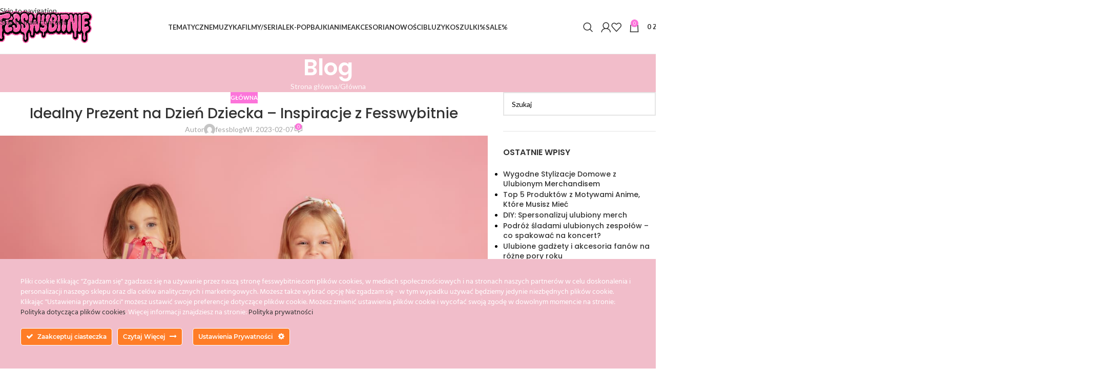

--- FILE ---
content_type: text/html; charset=UTF-8
request_url: https://fesswybitnie.com/idealny-prezent-na-dzien-dziecka-inspiracje-z-fesswybitnie/
body_size: 41533
content:
<!DOCTYPE html>
<html lang="pl-PL">
<head>
	<meta charset="UTF-8">
	<link rel="profile" href="https://gmpg.org/xfn/11">
	<link rel="pingback" href="https://fesswybitnie.com/xmlrpc.php">

	<meta name='robots' content='index, follow, max-image-preview:large, max-snippet:-1, max-video-preview:-1' />

<!-- Google Tag Manager for WordPress by gtm4wp.com -->
<script data-cfasync="false" data-pagespeed-no-defer>
	var gtm4wp_datalayer_name = "dataLayer";
	var dataLayer = dataLayer || [];
	const gtm4wp_use_sku_instead = false;
	const gtm4wp_currency = 'PLN';
	const gtm4wp_product_per_impression = 10;
	const gtm4wp_clear_ecommerce = false;
	const gtm4wp_datalayer_max_timeout = 2000;
</script>
<!-- End Google Tag Manager for WordPress by gtm4wp.com -->
	<!-- This site is optimized with the Yoast SEO Premium plugin v26.5 (Yoast SEO v26.5) - https://yoast.com/wordpress/plugins/seo/ -->
	<title>Prezent na Dzień Dziecka - Inspiracje dla każdego wieku</title>
	<meta name="description" content="Twoje dziecko ma już wszystkie zabawki świata. W tym wpisie podpowiemy, jak wybrac idealny prezent na Dzień Dziecka" />
	<link rel="canonical" href="https://fesswybitnie.com/idealny-prezent-na-dzien-dziecka-inspiracje-z-fesswybitnie/" />
	<meta property="og:locale" content="pl_PL" />
	<meta property="og:type" content="article" />
	<meta property="og:title" content="Idealny Prezent na Dzień Dziecka - Inspiracje z Fesswybitnie" />
	<meta property="og:description" content="Twoje dziecko ma już wszystkie zabawki świata. W tym wpisie podpowiemy, jak wybrac idealny prezent na Dzień Dziecka" />
	<meta property="og:url" content="https://fesswybitnie.com/idealny-prezent-na-dzien-dziecka-inspiracje-z-fesswybitnie/" />
	<meta property="og:site_name" content="fesswybitnie" />
	<meta property="article:publisher" content="https://www.facebook.com/fesswybitnie.sklep" />
	<meta property="article:published_time" content="2023-02-07T11:34:25+00:00" />
	<meta property="article:modified_time" content="2023-05-22T10:26:06+00:00" />
	<meta property="og:image" content="https://fesswybitnie.com/wp-content/uploads/2023/05/prezent-na-dzien-dziecka.jpg" />
	<meta property="og:image:width" content="1200" />
	<meta property="og:image:height" content="728" />
	<meta property="og:image:type" content="image/jpeg" />
	<meta name="author" content="fessblog" />
	<meta name="twitter:card" content="summary_large_image" />
	<meta name="twitter:label1" content="Napisane przez" />
	<meta name="twitter:data1" content="fessblog" />
	<meta name="twitter:label2" content="Szacowany czas czytania" />
	<meta name="twitter:data2" content="5 minut" />
	<script type="application/ld+json" class="yoast-schema-graph">{"@context":"https://schema.org","@graph":[{"@type":"Article","@id":"https://fesswybitnie.com/idealny-prezent-na-dzien-dziecka-inspiracje-z-fesswybitnie/#article","isPartOf":{"@id":"https://fesswybitnie.com/idealny-prezent-na-dzien-dziecka-inspiracje-z-fesswybitnie/"},"author":{"name":"fessblog","@id":"https://fesswybitnie.com/#/schema/person/e16552678dd2b8da0c5619a37d05dd8c"},"headline":"Idealny Prezent na Dzień Dziecka &#8211; Inspiracje z Fesswybitnie","datePublished":"2023-02-07T11:34:25+00:00","dateModified":"2023-05-22T10:26:06+00:00","mainEntityOfPage":{"@id":"https://fesswybitnie.com/idealny-prezent-na-dzien-dziecka-inspiracje-z-fesswybitnie/"},"wordCount":826,"commentCount":0,"publisher":{"@id":"https://fesswybitnie.com/#organization"},"image":{"@id":"https://fesswybitnie.com/idealny-prezent-na-dzien-dziecka-inspiracje-z-fesswybitnie/#primaryimage"},"thumbnailUrl":"https://fesswybitnie.com/wp-content/uploads/2023/05/prezent-na-dzien-dziecka.jpg","keywords":["dzień dziecka"],"articleSection":["Główna"],"inLanguage":"pl-PL","potentialAction":[{"@type":"CommentAction","name":"Comment","target":["https://fesswybitnie.com/idealny-prezent-na-dzien-dziecka-inspiracje-z-fesswybitnie/#respond"]}]},{"@type":"WebPage","@id":"https://fesswybitnie.com/idealny-prezent-na-dzien-dziecka-inspiracje-z-fesswybitnie/","url":"https://fesswybitnie.com/idealny-prezent-na-dzien-dziecka-inspiracje-z-fesswybitnie/","name":"Prezent na Dzień Dziecka - Inspiracje dla każdego wieku","isPartOf":{"@id":"https://fesswybitnie.com/#website"},"primaryImageOfPage":{"@id":"https://fesswybitnie.com/idealny-prezent-na-dzien-dziecka-inspiracje-z-fesswybitnie/#primaryimage"},"image":{"@id":"https://fesswybitnie.com/idealny-prezent-na-dzien-dziecka-inspiracje-z-fesswybitnie/#primaryimage"},"thumbnailUrl":"https://fesswybitnie.com/wp-content/uploads/2023/05/prezent-na-dzien-dziecka.jpg","datePublished":"2023-02-07T11:34:25+00:00","dateModified":"2023-05-22T10:26:06+00:00","description":"Twoje dziecko ma już wszystkie zabawki świata. W tym wpisie podpowiemy, jak wybrac idealny prezent na Dzień Dziecka","breadcrumb":{"@id":"https://fesswybitnie.com/idealny-prezent-na-dzien-dziecka-inspiracje-z-fesswybitnie/#breadcrumb"},"inLanguage":"pl-PL","potentialAction":[{"@type":"ReadAction","target":["https://fesswybitnie.com/idealny-prezent-na-dzien-dziecka-inspiracje-z-fesswybitnie/"]}]},{"@type":"ImageObject","inLanguage":"pl-PL","@id":"https://fesswybitnie.com/idealny-prezent-na-dzien-dziecka-inspiracje-z-fesswybitnie/#primaryimage","url":"https://fesswybitnie.com/wp-content/uploads/2023/05/prezent-na-dzien-dziecka.jpg","contentUrl":"https://fesswybitnie.com/wp-content/uploads/2023/05/prezent-na-dzien-dziecka.jpg","width":1200,"height":728,"caption":"prezenty ze sklepu dzień dziecka"},{"@type":"BreadcrumbList","@id":"https://fesswybitnie.com/idealny-prezent-na-dzien-dziecka-inspiracje-z-fesswybitnie/#breadcrumb","itemListElement":[{"@type":"ListItem","position":1,"name":"Home","item":"https://fesswybitnie.com/"},{"@type":"ListItem","position":2,"name":"Idealny Prezent na Dzień Dziecka &#8211; Inspiracje z Fesswybitnie"}]},{"@type":"WebSite","@id":"https://fesswybitnie.com/#website","url":"https://fesswybitnie.com/","name":"fesswybitnie","description":"Bluzy, koszulki i akcesoria na każdą okazję!","publisher":{"@id":"https://fesswybitnie.com/#organization"},"potentialAction":[{"@type":"SearchAction","target":{"@type":"EntryPoint","urlTemplate":"https://fesswybitnie.com/?s={search_term_string}"},"query-input":{"@type":"PropertyValueSpecification","valueRequired":true,"valueName":"search_term_string"}}],"inLanguage":"pl-PL"},{"@type":"Organization","@id":"https://fesswybitnie.com/#organization","name":"fesswybitnie","url":"https://fesswybitnie.com/","logo":{"@type":"ImageObject","inLanguage":"pl-PL","@id":"https://fesswybitnie.com/#/schema/logo/image/","url":"https://fesswybitnie.com/wp-content/uploads/2023/01/logo_fess-2-1.png","contentUrl":"https://fesswybitnie.com/wp-content/uploads/2023/01/logo_fess-2-1.png","width":1889,"height":461,"caption":"fesswybitnie"},"image":{"@id":"https://fesswybitnie.com/#/schema/logo/image/"},"sameAs":["https://www.facebook.com/fesswybitnie.sklep"]},{"@type":"Person","@id":"https://fesswybitnie.com/#/schema/person/e16552678dd2b8da0c5619a37d05dd8c","name":"fessblog","image":{"@type":"ImageObject","inLanguage":"pl-PL","@id":"https://fesswybitnie.com/#/schema/person/image/","url":"https://secure.gravatar.com/avatar/27b9fa84a63ce1db38db00312266da311aa49a41f0a3c310ed436f474e5a0b67?s=96&d=mm&r=g","contentUrl":"https://secure.gravatar.com/avatar/27b9fa84a63ce1db38db00312266da311aa49a41f0a3c310ed436f474e5a0b67?s=96&d=mm&r=g","caption":"fessblog"},"url":"https://fesswybitnie.com/author/fessblog/"}]}</script>
	<!-- / Yoast SEO Premium plugin. -->


<link rel='dns-prefetch' href='//capi-automation.s3.us-east-2.amazonaws.com' />
<link rel='dns-prefetch' href='//fonts.googleapis.com' />
<link rel="alternate" type="application/rss+xml" title="fesswybitnie &raquo; Kanał z wpisami" href="https://fesswybitnie.com/feed/" />
<link rel="alternate" type="application/rss+xml" title="fesswybitnie &raquo; Kanał z komentarzami" href="https://fesswybitnie.com/comments/feed/" />
<link rel="alternate" type="application/rss+xml" title="fesswybitnie &raquo; Idealny Prezent na Dzień Dziecka &#8211; Inspiracje z Fesswybitnie Kanał z komentarzami" href="https://fesswybitnie.com/idealny-prezent-na-dzien-dziecka-inspiracje-z-fesswybitnie/feed/" />
<link rel="alternate" title="oEmbed (JSON)" type="application/json+oembed" href="https://fesswybitnie.com/wp-json/oembed/1.0/embed?url=https%3A%2F%2Ffesswybitnie.com%2Fidealny-prezent-na-dzien-dziecka-inspiracje-z-fesswybitnie%2F" />
<link rel="alternate" title="oEmbed (XML)" type="text/xml+oembed" href="https://fesswybitnie.com/wp-json/oembed/1.0/embed?url=https%3A%2F%2Ffesswybitnie.com%2Fidealny-prezent-na-dzien-dziecka-inspiracje-z-fesswybitnie%2F&#038;format=xml" />
<style id='wp-img-auto-sizes-contain-inline-css' type='text/css'>
img:is([sizes=auto i],[sizes^="auto," i]){contain-intrinsic-size:3000px 1500px}
/*# sourceURL=wp-img-auto-sizes-contain-inline-css */
</style>
<link rel='stylesheet' id='wp-components-css' href='https://fesswybitnie.com/wp-includes/css/dist/components/style.min.css?ver=b0cf6b3d121555ff36b1691b04c5964f' type='text/css' media='all' />
<link rel='stylesheet' id='woocommerce-dpd-blocks-integration-frontend-css' href='https://fesswybitnie.com/wp-content/plugins/woocommerce-dpd/build/style-point-selection-block.css?ver=1765365698' type='text/css' media='all' />
<link rel='stylesheet' id='woocommerce-dpd-blocks-integration-editor-css' href='https://fesswybitnie.com/wp-content/plugins/woocommerce-dpd/build/style-point-selection-block.css?ver=1765365698' type='text/css' media='all' />
<link rel='stylesheet' id='woocommerce-paczka-w-ruchu-blocks-integration-frontend-css' href='https://fesswybitnie.com/wp-content/plugins/woocommerce-paczka-w-ruchu/build/point-selection-block-frontend.css?ver=1765277741' type='text/css' media='all' />
<link rel='stylesheet' id='woocommerce-paczka-w-ruchu-blocks-integration-editor-css' href='https://fesswybitnie.com/wp-content/plugins/woocommerce-paczka-w-ruchu/build/point-selection-block.css?ver=1765277741' type='text/css' media='all' />
<link rel='stylesheet' id='woocommerce-paczkomaty-inpost-blocks-integration-frontend-css' href='https://fesswybitnie.com/wp-content/plugins/woocommerce-paczkomaty-inpost/build/point-selection-block-frontend.css?ver=1765279576' type='text/css' media='all' />
<link rel='stylesheet' id='woocommerce-paczkomaty-inpost-blocks-integration-editor-css' href='https://fesswybitnie.com/wp-content/plugins/woocommerce-paczkomaty-inpost/build/point-selection-block.css?ver=1765279576' type='text/css' media='all' />
<link rel='stylesheet' id='ct-ultimate-gdpr-cookie-popup-css' href='https://fesswybitnie.com/wp-content/plugins/ct-ultimate-gdpr/assets/css/cookie-popup.min.css?ver=b0cf6b3d121555ff36b1691b04c5964f' type='text/css' media='all' />
<link rel='stylesheet' id='ct-ultimate-gdpr-custom-fonts-css' href='https://fesswybitnie.com/wp-content/plugins/ct-ultimate-gdpr/assets/css/fonts/fonts.css?ver=b0cf6b3d121555ff36b1691b04c5964f' type='text/css' media='all' />
<link rel='stylesheet' id='dashicons-css' href='https://fesswybitnie.com/wp-includes/css/dashicons.min.css?ver=b0cf6b3d121555ff36b1691b04c5964f' type='text/css' media='all' />
<link rel='stylesheet' id='ct-ultimate-gdpr-css' href='https://fesswybitnie.com/wp-content/plugins/ct-ultimate-gdpr/assets/css/style.min.css?ver=5.3.9' type='text/css' media='all' />
<link rel='stylesheet' id='ct-ultimate-gdpr-font-awesome-css' href='https://fesswybitnie.com/wp-content/plugins/ct-ultimate-gdpr/assets/css/fonts/font-awesome/css/font-awesome.min.css?ver=b0cf6b3d121555ff36b1691b04c5964f' type='text/css' media='all' />
<style id='woocommerce-inline-inline-css' type='text/css'>
.woocommerce form .form-row .required { visibility: visible; }
/*# sourceURL=woocommerce-inline-inline-css */
</style>
<link rel='stylesheet' id='payu-gateway-css' href='https://fesswybitnie.com/wp-content/plugins/woo-payu-payment-gateway/assets/css/payu-gateway.css?ver=2.9.0' type='text/css' media='all' />
<link rel='stylesheet' id='ct-ultimate-gdpr-jquery-ui-css' href='https://fesswybitnie.com/wp-content/plugins/ct-ultimate-gdpr/assets/css/jquery-ui.min.css?ver=b0cf6b3d121555ff36b1691b04c5964f' type='text/css' media='all' />
<link rel='stylesheet' id='elementor-icons-css' href='https://fesswybitnie.com/wp-content/plugins/elementor/assets/lib/eicons/css/elementor-icons.min.css?ver=5.44.0' type='text/css' media='all' />
<link rel='stylesheet' id='elementor-frontend-css' href='https://fesswybitnie.com/wp-content/plugins/elementor/assets/css/frontend.min.css?ver=3.33.4' type='text/css' media='all' />
<link rel='stylesheet' id='elementor-post-6-css' href='https://fesswybitnie.com/wp-content/uploads/elementor/css/post-6.css?ver=1768924943' type='text/css' media='all' />
<link rel='stylesheet' id='wd-style-base-css' href='https://fesswybitnie.com/wp-content/themes/woodmart/css/parts/base.min.css?ver=8.3.7' type='text/css' media='all' />
<link rel='stylesheet' id='wd-helpers-wpb-elem-css' href='https://fesswybitnie.com/wp-content/themes/woodmart/css/parts/helpers-wpb-elem.min.css?ver=8.3.7' type='text/css' media='all' />
<link rel='stylesheet' id='wd-woo-payments-css' href='https://fesswybitnie.com/wp-content/themes/woodmart/css/parts/int-woo-payments.min.css?ver=8.3.7' type='text/css' media='all' />
<link rel='stylesheet' id='wd-elementor-base-css' href='https://fesswybitnie.com/wp-content/themes/woodmart/css/parts/int-elem-base.min.css?ver=8.3.7' type='text/css' media='all' />
<link rel='stylesheet' id='wd-woocommerce-base-css' href='https://fesswybitnie.com/wp-content/themes/woodmart/css/parts/woocommerce-base.min.css?ver=8.3.7' type='text/css' media='all' />
<link rel='stylesheet' id='wd-mod-star-rating-css' href='https://fesswybitnie.com/wp-content/themes/woodmart/css/parts/mod-star-rating.min.css?ver=8.3.7' type='text/css' media='all' />
<link rel='stylesheet' id='wd-woocommerce-block-notices-css' href='https://fesswybitnie.com/wp-content/themes/woodmart/css/parts/woo-mod-block-notices.min.css?ver=8.3.7' type='text/css' media='all' />
<link rel='stylesheet' id='wd-header-base-css' href='https://fesswybitnie.com/wp-content/themes/woodmart/css/parts/header-base.min.css?ver=8.3.7' type='text/css' media='all' />
<link rel='stylesheet' id='wd-mod-tools-css' href='https://fesswybitnie.com/wp-content/themes/woodmart/css/parts/mod-tools.min.css?ver=8.3.7' type='text/css' media='all' />
<link rel='stylesheet' id='wd-header-elements-base-css' href='https://fesswybitnie.com/wp-content/themes/woodmart/css/parts/header-el-base.min.css?ver=8.3.7' type='text/css' media='all' />
<link rel='stylesheet' id='wd-social-icons-css' href='https://fesswybitnie.com/wp-content/themes/woodmart/css/parts/el-social-icons.min.css?ver=8.3.7' type='text/css' media='all' />
<link rel='stylesheet' id='wd-header-search-css' href='https://fesswybitnie.com/wp-content/themes/woodmart/css/parts/header-el-search.min.css?ver=8.3.7' type='text/css' media='all' />
<link rel='stylesheet' id='wd-mod-nav-menu-label-css' href='https://fesswybitnie.com/wp-content/themes/woodmart/css/parts/mod-nav-menu-label.min.css?ver=8.3.7' type='text/css' media='all' />
<link rel='stylesheet' id='wd-section-title-css' href='https://fesswybitnie.com/wp-content/themes/woodmart/css/parts/el-section-title.min.css?ver=8.3.7' type='text/css' media='all' />
<link rel='stylesheet' id='wd-section-title-style-under-and-over-css' href='https://fesswybitnie.com/wp-content/themes/woodmart/css/parts/el-section-title-style-under-and-over.min.css?ver=8.3.7' type='text/css' media='all' />
<link rel='stylesheet' id='wd-product-loop-css' href='https://fesswybitnie.com/wp-content/themes/woodmart/css/parts/woo-product-loop.min.css?ver=8.3.7' type='text/css' media='all' />
<link rel='stylesheet' id='wd-product-loop-quick-css' href='https://fesswybitnie.com/wp-content/themes/woodmart/css/parts/woo-product-loop-quick.min.css?ver=8.3.7' type='text/css' media='all' />
<link rel='stylesheet' id='wd-woo-mod-add-btn-replace-css' href='https://fesswybitnie.com/wp-content/themes/woodmart/css/parts/woo-mod-add-btn-replace.min.css?ver=8.3.7' type='text/css' media='all' />
<link rel='stylesheet' id='wd-woo-mod-quantity-css' href='https://fesswybitnie.com/wp-content/themes/woodmart/css/parts/woo-mod-quantity.min.css?ver=8.3.7' type='text/css' media='all' />
<link rel='stylesheet' id='wd-woo-mod-quantity-overlap-css' href='https://fesswybitnie.com/wp-content/themes/woodmart/css/parts/woo-mod-quantity-overlap.min.css?ver=8.3.7' type='text/css' media='all' />
<link rel='stylesheet' id='wd-woo-mod-product-labels-css' href='https://fesswybitnie.com/wp-content/themes/woodmart/css/parts/woo-mod-product-labels.min.css?ver=8.3.7' type='text/css' media='all' />
<link rel='stylesheet' id='wd-woo-mod-product-labels-rect-css' href='https://fesswybitnie.com/wp-content/themes/woodmart/css/parts/woo-mod-product-labels-rect.min.css?ver=8.3.7' type='text/css' media='all' />
<link rel='stylesheet' id='wd-woo-mod-login-form-css' href='https://fesswybitnie.com/wp-content/themes/woodmart/css/parts/woo-mod-login-form.min.css?ver=8.3.7' type='text/css' media='all' />
<link rel='stylesheet' id='wd-header-my-account-css' href='https://fesswybitnie.com/wp-content/themes/woodmart/css/parts/header-el-my-account.min.css?ver=8.3.7' type='text/css' media='all' />
<link rel='stylesheet' id='wd-header-cart-side-css' href='https://fesswybitnie.com/wp-content/themes/woodmart/css/parts/header-el-cart-side.min.css?ver=8.3.7' type='text/css' media='all' />
<link rel='stylesheet' id='wd-header-cart-css' href='https://fesswybitnie.com/wp-content/themes/woodmart/css/parts/header-el-cart.min.css?ver=8.3.7' type='text/css' media='all' />
<link rel='stylesheet' id='wd-widget-shopping-cart-css' href='https://fesswybitnie.com/wp-content/themes/woodmart/css/parts/woo-widget-shopping-cart.min.css?ver=8.3.7' type='text/css' media='all' />
<link rel='stylesheet' id='wd-widget-product-list-css' href='https://fesswybitnie.com/wp-content/themes/woodmart/css/parts/woo-widget-product-list.min.css?ver=8.3.7' type='text/css' media='all' />
<link rel='stylesheet' id='wd-header-mobile-nav-dropdown-css' href='https://fesswybitnie.com/wp-content/themes/woodmart/css/parts/header-el-mobile-nav-dropdown.min.css?ver=8.3.7' type='text/css' media='all' />
<link rel='stylesheet' id='wd-page-title-css' href='https://fesswybitnie.com/wp-content/themes/woodmart/css/parts/page-title.min.css?ver=8.3.7' type='text/css' media='all' />
<link rel='stylesheet' id='wd-post-types-mod-predefined-css' href='https://fesswybitnie.com/wp-content/themes/woodmart/css/parts/post-types-mod-predefined.min.css?ver=8.3.7' type='text/css' media='all' />
<link rel='stylesheet' id='wd-post-types-mod-categories-style-bg-css' href='https://fesswybitnie.com/wp-content/themes/woodmart/css/parts/post-types-mod-categories-style-bg.min.css?ver=8.3.7' type='text/css' media='all' />
<link rel='stylesheet' id='wd-blog-single-predefined-css' href='https://fesswybitnie.com/wp-content/themes/woodmart/css/parts/blog-single-predefined.min.css?ver=8.3.7' type='text/css' media='all' />
<link rel='stylesheet' id='wd-blog-mod-author-css' href='https://fesswybitnie.com/wp-content/themes/woodmart/css/parts/blog-mod-author.min.css?ver=8.3.7' type='text/css' media='all' />
<link rel='stylesheet' id='wd-blog-mod-comments-button-css' href='https://fesswybitnie.com/wp-content/themes/woodmart/css/parts/blog-mod-comments-button.min.css?ver=8.3.7' type='text/css' media='all' />
<link rel='stylesheet' id='wd-single-post-el-tags-css' href='https://fesswybitnie.com/wp-content/themes/woodmart/css/parts/single-post-el-tags.min.css?ver=8.3.7' type='text/css' media='all' />
<link rel='stylesheet' id='wd-social-icons-styles-css' href='https://fesswybitnie.com/wp-content/themes/woodmart/css/parts/el-social-styles.min.css?ver=8.3.7' type='text/css' media='all' />
<link rel='stylesheet' id='wd-post-types-el-page-navigation-css' href='https://fesswybitnie.com/wp-content/themes/woodmart/css/parts/post-types-el-page-navigation.min.css?ver=8.3.7' type='text/css' media='all' />
<link rel='stylesheet' id='wd-blog-loop-base-css' href='https://fesswybitnie.com/wp-content/themes/woodmart/css/parts/blog-loop-base.min.css?ver=8.3.7' type='text/css' media='all' />
<link rel='stylesheet' id='wd-blog-loop-design-masonry-css' href='https://fesswybitnie.com/wp-content/themes/woodmart/css/parts/blog-loop-design-masonry.min.css?ver=8.3.7' type='text/css' media='all' />
<link rel='stylesheet' id='wd-swiper-css' href='https://fesswybitnie.com/wp-content/themes/woodmart/css/parts/lib-swiper.min.css?ver=8.3.7' type='text/css' media='all' />
<link rel='stylesheet' id='wd-post-types-mod-comments-css' href='https://fesswybitnie.com/wp-content/themes/woodmart/css/parts/post-types-mod-comments.min.css?ver=8.3.7' type='text/css' media='all' />
<link rel='stylesheet' id='wd-off-canvas-sidebar-css' href='https://fesswybitnie.com/wp-content/themes/woodmart/css/parts/opt-off-canvas-sidebar.min.css?ver=8.3.7' type='text/css' media='all' />
<link rel='stylesheet' id='wd-widget-recent-post-comments-css' href='https://fesswybitnie.com/wp-content/themes/woodmart/css/parts/widget-recent-post-comments.min.css?ver=8.3.7' type='text/css' media='all' />
<link rel='stylesheet' id='wd-widget-nav-css' href='https://fesswybitnie.com/wp-content/themes/woodmart/css/parts/widget-nav.min.css?ver=8.3.7' type='text/css' media='all' />
<link rel='stylesheet' id='wd-wd-search-form-css' href='https://fesswybitnie.com/wp-content/themes/woodmart/css/parts/wd-search-form.min.css?ver=8.3.7' type='text/css' media='all' />
<link rel='stylesheet' id='wd-wd-search-dropdown-css' href='https://fesswybitnie.com/wp-content/themes/woodmart/css/parts/wd-search-dropdown.min.css?ver=8.3.7' type='text/css' media='all' />
<link rel='stylesheet' id='wd-widget-collapse-css' href='https://fesswybitnie.com/wp-content/themes/woodmart/css/parts/opt-widget-collapse.min.css?ver=8.3.7' type='text/css' media='all' />
<link rel='stylesheet' id='wd-footer-base-css' href='https://fesswybitnie.com/wp-content/themes/woodmart/css/parts/footer-base.min.css?ver=8.3.7' type='text/css' media='all' />
<link rel='stylesheet' id='wd-instagram-css' href='https://fesswybitnie.com/wp-content/themes/woodmart/css/parts/el-instagram.min.css?ver=8.3.7' type='text/css' media='all' />
<link rel='stylesheet' id='wd-scroll-top-css' href='https://fesswybitnie.com/wp-content/themes/woodmart/css/parts/opt-scrolltotop.min.css?ver=8.3.7' type='text/css' media='all' />
<link rel='stylesheet' id='wd-header-search-fullscreen-css' href='https://fesswybitnie.com/wp-content/themes/woodmart/css/parts/header-el-search-fullscreen-general.min.css?ver=8.3.7' type='text/css' media='all' />
<link rel='stylesheet' id='wd-header-search-fullscreen-1-css' href='https://fesswybitnie.com/wp-content/themes/woodmart/css/parts/header-el-search-fullscreen-1.min.css?ver=8.3.7' type='text/css' media='all' />
<link rel='stylesheet' id='wd-wd-search-results-css' href='https://fesswybitnie.com/wp-content/themes/woodmart/css/parts/wd-search-results.min.css?ver=8.3.7' type='text/css' media='all' />
<link rel='stylesheet' id='wd-header-my-account-sidebar-css' href='https://fesswybitnie.com/wp-content/themes/woodmart/css/parts/header-el-my-account-sidebar.min.css?ver=8.3.7' type='text/css' media='all' />
<link rel='stylesheet' id='wd-bottom-toolbar-css' href='https://fesswybitnie.com/wp-content/themes/woodmart/css/parts/opt-bottom-toolbar.min.css?ver=8.3.7' type='text/css' media='all' />
<link rel='stylesheet' id='wd-mod-sticky-sidebar-opener-css' href='https://fesswybitnie.com/wp-content/themes/woodmart/css/parts/mod-sticky-sidebar-opener.min.css?ver=8.3.7' type='text/css' media='all' />
<link rel='stylesheet' id='xts-style-theme_settings_default-css' href='https://fesswybitnie.com/wp-content/uploads/2026/01/xts-theme_settings_default-1769449931.css?ver=8.3.7' type='text/css' media='all' />
<link rel='stylesheet' id='xts-google-fonts-css' href='https://fonts.googleapis.com/css?family=Lato%3A400%2C700%7CPoppins%3A400%2C600%2C500&#038;ver=8.3.7' type='text/css' media='all' />
<link rel='stylesheet' id='elementor-gf-local-roboto-css' href='https://fesswybitnie.com/wp-content/uploads/elementor/google-fonts/css/roboto.css?ver=1755686702' type='text/css' media='all' />
<link rel='stylesheet' id='elementor-gf-local-robotoslab-css' href='https://fesswybitnie.com/wp-content/uploads/elementor/google-fonts/css/robotoslab.css?ver=1755686706' type='text/css' media='all' />
<script type="text/javascript" src="https://fesswybitnie.com/wp-includes/js/jquery/jquery.min.js?ver=3.7.1" id="jquery-core-js"></script>
<script type="text/javascript" src="https://fesswybitnie.com/wp-includes/js/jquery/jquery-migrate.min.js?ver=3.4.1" id="jquery-migrate-js"></script>
<script type="text/javascript" src="https://fesswybitnie.com/wp-content/plugins/ct-ultimate-gdpr/assets/js/service-facebook-pixel.js?ver=b0cf6b3d121555ff36b1691b04c5964f" id="ct-ultimate-gdpr-service-facebook-pixel-js"></script>
<script type="text/javascript" src="https://fesswybitnie.com/wp-content/plugins/woocommerce/assets/js/jquery-blockui/jquery.blockUI.min.js?ver=2.7.0-wc.10.3.7" id="wc-jquery-blockui-js" defer="defer" data-wp-strategy="defer"></script>
<script type="text/javascript" id="wc-add-to-cart-js-extra">
/* <![CDATA[ */
var wc_add_to_cart_params = {"ajax_url":"/wp-admin/admin-ajax.php","wc_ajax_url":"/?wc-ajax=%%endpoint%%","i18n_view_cart":"Zobacz koszyk","cart_url":"https://fesswybitnie.com/koszyk/","is_cart":"","cart_redirect_after_add":"no"};
//# sourceURL=wc-add-to-cart-js-extra
/* ]]> */
</script>
<script type="text/javascript" src="https://fesswybitnie.com/wp-content/plugins/woocommerce/assets/js/frontend/add-to-cart.min.js?ver=10.3.7" id="wc-add-to-cart-js" defer="defer" data-wp-strategy="defer"></script>
<script type="text/javascript" src="https://fesswybitnie.com/wp-content/plugins/woocommerce/assets/js/js-cookie/js.cookie.min.js?ver=2.1.4-wc.10.3.7" id="wc-js-cookie-js" defer="defer" data-wp-strategy="defer"></script>
<script type="text/javascript" id="woocommerce-js-extra">
/* <![CDATA[ */
var woocommerce_params = {"ajax_url":"/wp-admin/admin-ajax.php","wc_ajax_url":"/?wc-ajax=%%endpoint%%","i18n_password_show":"Poka\u017c has\u0142o","i18n_password_hide":"Ukryj has\u0142o"};
//# sourceURL=woocommerce-js-extra
/* ]]> */
</script>
<script type="text/javascript" src="https://fesswybitnie.com/wp-content/plugins/woocommerce/assets/js/frontend/woocommerce.min.js?ver=10.3.7" id="woocommerce-js" defer="defer" data-wp-strategy="defer"></script>
<script type="text/javascript" id="WCPAY_ASSETS-js-extra">
/* <![CDATA[ */
var wcpayAssets = {"url":"https://fesswybitnie.com/wp-content/plugins/woocommerce-payments/dist/"};
//# sourceURL=WCPAY_ASSETS-js-extra
/* ]]> */
</script>
<script type="text/javascript" id="ct-ultimate-gdpr-cookie-list-js-extra">
/* <![CDATA[ */
var ct_ultimate_gdpr_cookie_list = {"list":[{"cookie_name":"woocommerce_*, wp_woocommerce_*, wc_cart_hash_*, wc_fragments_*","cookie_type_label":"Istotne","first_or_third_party":"Ciasteczka serwis\u00f3w zewn\u0119trznych","can_be_blocked":"1","session_or_persistent":"Trwa\u0142e","expiry_time":"","purpose":""},{"cookie_name":"woocommerce_*, wp_woocommerce_*, wc_cart_hash_*, wc_fragments_*","cookie_type_label":"Istotne","first_or_third_party":"Ciasteczka serwis\u00f3w zewn\u0119trznych","can_be_blocked":"1","session_or_persistent":"Trwa\u0142e","expiry_time":"","purpose":""}]};
//# sourceURL=ct-ultimate-gdpr-cookie-list-js-extra
/* ]]> */
</script>
<script type="text/javascript" src="https://fesswybitnie.com/wp-content/plugins/ct-ultimate-gdpr/assets/js/cookie-list.js?ver=5.3.9" id="ct-ultimate-gdpr-cookie-list-js"></script>
<script type="text/javascript" src="https://fesswybitnie.com/wp-content/plugins/ct-ultimate-gdpr/assets/js/shortcode-block-cookie.js?ver=5.3.9" id="ct-ultimate-gdpr-shortcode-block-cookie-js"></script>
<script type="text/javascript" src="https://fesswybitnie.com/wp-content/themes/woodmart/js/libs/device.min.js?ver=8.3.7" id="wd-device-library-js"></script>
<script type="text/javascript" src="https://fesswybitnie.com/wp-content/themes/woodmart/js/scripts/global/scrollBar.min.js?ver=8.3.7" id="wd-scrollbar-js"></script>
<link rel="https://api.w.org/" href="https://fesswybitnie.com/wp-json/" /><link rel="alternate" title="JSON" type="application/json" href="https://fesswybitnie.com/wp-json/wp/v2/posts/143919" /><link rel="EditURI" type="application/rsd+xml" title="RSD" href="https://fesswybitnie.com/xmlrpc.php?rsd" />

<link rel='shortlink' href='https://fesswybitnie.com/?p=143919' />

<!-- Google Tag Manager for WordPress by gtm4wp.com -->
<!-- GTM Container placement set to automatic -->
<script data-cfasync="false" data-pagespeed-no-defer>
	var dataLayer_content = {"pagePostType":"post","pagePostType2":"single-post","pageCategory":["glowna"],"pageAttributes":["dzien-dziecka"],"pagePostAuthorID":7323,"pagePostAuthor":"fessblog","geoCountryCode":"(no geo data available)","geoCountryName":"(no geo data available)","geoRegionCode":"(no geo data available)","geoRegionName":"(no geo data available)","geoCity":"(no geo data available)","geoZipcode":"(no geo data available)","geoLatitude":"(no geo data available)","geoLongitude":"(no geo data available)","geoFullGeoData":{"success":false,"error":{"code":101,"type":"missing_access_key","info":"You have not supplied an API Access Key. [Required format: access_key=YOUR_ACCESS_KEY]"}}};
	dataLayer.push( dataLayer_content );
</script>
<script data-cfasync="false" data-pagespeed-no-defer>
(function(w,d,s,l,i){w[l]=w[l]||[];w[l].push({'gtm.start':
new Date().getTime(),event:'gtm.js'});var f=d.getElementsByTagName(s)[0],
j=d.createElement(s),dl=l!='dataLayer'?'&l='+l:'';j.async=true;j.src=
'//www.googletagmanager.com/gtm.js?id='+i+dl;f.parentNode.insertBefore(j,f);
})(window,document,'script','dataLayer','GTM-WNLLMNXF');
</script>
<!-- End Google Tag Manager for WordPress by gtm4wp.com -->					<meta name="viewport" content="width=device-width, initial-scale=1.0, maximum-scale=1.0, user-scalable=no">
										<noscript><style>.woocommerce-product-gallery{ opacity: 1 !important; }</style></noscript>
	<meta name="generator" content="Elementor 3.33.4; features: additional_custom_breakpoints; settings: css_print_method-external, google_font-enabled, font_display-swap">
<style type="text/css">.recentcomments a{display:inline !important;padding:0 !important;margin:0 !important;}</style>			<script  type="text/javascript">
				!function(f,b,e,v,n,t,s){if(f.fbq)return;n=f.fbq=function(){n.callMethod?
					n.callMethod.apply(n,arguments):n.queue.push(arguments)};if(!f._fbq)f._fbq=n;
					n.push=n;n.loaded=!0;n.version='2.0';n.queue=[];t=b.createElement(e);t.async=!0;
					t.src=v;s=b.getElementsByTagName(e)[0];s.parentNode.insertBefore(t,s)}(window,
					document,'script','https://connect.facebook.net/en_US/fbevents.js');
			</script>
			<!-- WooCommerce Facebook Integration Begin -->
			<script  type="text/javascript">

				fbq('init', '1721825911913674', {}, {
    "agent": "woocommerce_0-10.3.7-3.5.14"
});

				document.addEventListener( 'DOMContentLoaded', function() {
					// Insert placeholder for events injected when a product is added to the cart through AJAX.
					document.body.insertAdjacentHTML( 'beforeend', '<div class=\"wc-facebook-pixel-event-placeholder\"></div>' );
				}, false );

			</script>
			<!-- WooCommerce Facebook Integration End -->
						<style>
				.e-con.e-parent:nth-of-type(n+4):not(.e-lazyloaded):not(.e-no-lazyload),
				.e-con.e-parent:nth-of-type(n+4):not(.e-lazyloaded):not(.e-no-lazyload) * {
					background-image: none !important;
				}
				@media screen and (max-height: 1024px) {
					.e-con.e-parent:nth-of-type(n+3):not(.e-lazyloaded):not(.e-no-lazyload),
					.e-con.e-parent:nth-of-type(n+3):not(.e-lazyloaded):not(.e-no-lazyload) * {
						background-image: none !important;
					}
				}
				@media screen and (max-height: 640px) {
					.e-con.e-parent:nth-of-type(n+2):not(.e-lazyloaded):not(.e-no-lazyload),
					.e-con.e-parent:nth-of-type(n+2):not(.e-lazyloaded):not(.e-no-lazyload) * {
						background-image: none !important;
					}
				}
			</style>
			<script id='nitro-telemetry-meta' nitro-exclude>window.NPTelemetryMetadata={missReason: (!window.NITROPACK_STATE ? 'cache not found' : 'hit'),pageType: 'post',isEligibleForOptimization: true,}</script><script id='nitro-generic' nitro-exclude>(()=>{window.NitroPack=window.NitroPack||{coreVersion:"na",isCounted:!1};let e=document.createElement("script");if(e.src="https://nitroscripts.com/WaUgfInuVaIvjJgahwwjVuIxFtlWxsMC",e.async=!0,e.id="nitro-script",document.head.appendChild(e),!window.NitroPack.isCounted){window.NitroPack.isCounted=!0;let t=()=>{navigator.sendBeacon("https://to.getnitropack.com/p",JSON.stringify({siteId:"WaUgfInuVaIvjJgahwwjVuIxFtlWxsMC",url:window.location.href,isOptimized:!!window.IS_NITROPACK,coreVersion:"na",missReason:window.NPTelemetryMetadata?.missReason||"",pageType:window.NPTelemetryMetadata?.pageType||"",isEligibleForOptimization:!!window.NPTelemetryMetadata?.isEligibleForOptimization}))};(()=>{let e=()=>new Promise(e=>{"complete"===document.readyState?e():window.addEventListener("load",e)}),i=()=>new Promise(e=>{document.prerendering?document.addEventListener("prerenderingchange",e,{once:!0}):e()}),a=async()=>{await i(),await e(),t()};a()})(),window.addEventListener("pageshow",e=>{if(e.persisted){let i=document.prerendering||self.performance?.getEntriesByType?.("navigation")[0]?.activationStart>0;"visible"!==document.visibilityState||i||t()}})}})();</script><link rel="icon" href="https://fesswybitnie.com/wp-content/uploads/2024/11/cropped-favicon-fesswybitnie-sklep-32x32.png" sizes="32x32" />
<link rel="icon" href="https://fesswybitnie.com/wp-content/uploads/2024/11/cropped-favicon-fesswybitnie-sklep-192x192.png" sizes="192x192" />
<link rel="apple-touch-icon" href="https://fesswybitnie.com/wp-content/uploads/2024/11/cropped-favicon-fesswybitnie-sklep-180x180.png" />
<meta name="msapplication-TileImage" content="https://fesswybitnie.com/wp-content/uploads/2024/11/cropped-favicon-fesswybitnie-sklep-270x270.png" />
<style>
		
		</style>			<style id="wd-style-header_253071-css" data-type="wd-style-header_253071">
				:root{
	--wd-top-bar-h: .00001px;
	--wd-top-bar-sm-h: .00001px;
	--wd-top-bar-sticky-h: .00001px;
	--wd-top-bar-brd-w: .00001px;

	--wd-header-general-h: 105px;
	--wd-header-general-sm-h: 60px;
	--wd-header-general-sticky-h: 60px;
	--wd-header-general-brd-w: 1px;

	--wd-header-bottom-h: 52px;
	--wd-header-bottom-sm-h: .00001px;
	--wd-header-bottom-sticky-h: 52px;
	--wd-header-bottom-brd-w: 1px;

	--wd-header-clone-h: .00001px;

	--wd-header-brd-w: calc(var(--wd-top-bar-brd-w) + var(--wd-header-general-brd-w) + var(--wd-header-bottom-brd-w));
	--wd-header-h: calc(var(--wd-top-bar-h) + var(--wd-header-general-h) + var(--wd-header-bottom-h) + var(--wd-header-brd-w));
	--wd-header-sticky-h: calc(var(--wd-top-bar-sticky-h) + var(--wd-header-general-sticky-h) + var(--wd-header-bottom-sticky-h) + var(--wd-header-clone-h) + var(--wd-header-brd-w));
	--wd-header-sm-h: calc(var(--wd-top-bar-sm-h) + var(--wd-header-general-sm-h) + var(--wd-header-bottom-sm-h) + var(--wd-header-brd-w));
}


.whb-sticked .whb-general-header .wd-dropdown:not(.sub-sub-menu) {
	margin-top: 9px;
}

.whb-sticked .whb-general-header .wd-dropdown:not(.sub-sub-menu):after {
	height: 20px;
}


:root:has(.whb-general-header.whb-border-boxed) {
	--wd-header-general-brd-w: .00001px;
}

@media (max-width: 1024px) {
:root:has(.whb-general-header.whb-hidden-mobile) {
	--wd-header-general-brd-w: .00001px;
}
}

:root:has(.whb-header-bottom.whb-border-boxed) {
	--wd-header-bottom-brd-w: .00001px;
}

@media (max-width: 1024px) {
:root:has(.whb-header-bottom.whb-hidden-mobile) {
	--wd-header-bottom-brd-w: .00001px;
}
}

.whb-header-bottom .wd-dropdown {
	margin-top: 5px;
}

.whb-header-bottom .wd-dropdown:after {
	height: 16px;
}

.whb-sticked .whb-header-bottom .wd-dropdown:not(.sub-sub-menu) {
	margin-top: 5px;
}

.whb-sticked .whb-header-bottom .wd-dropdown:not(.sub-sub-menu):after {
	height: 16px;
}


		
.whb-top-bar {
	background-color: rgba(255, 6, 40, 1);
}

.whb-9x1ytaxq7aphtb3npidp form.searchform {
	--wd-form-height: 46px;
}
.whb-4kgdifmvdyc02ohj1d2w form.searchform {
	--wd-form-height: 42px;
}
.whb-general-header {
	border-color: rgba(232, 232, 232, 1);border-bottom-width: 1px;border-bottom-style: solid;
}

.whb-header-bottom {
	border-color: rgba(232, 232, 232, 1);border-bottom-width: 1px;border-bottom-style: solid;
}
			</style>
			</head>

<body class="wp-singular post-template-default single single-post postid-143919 single-format-standard wp-theme-woodmart theme-woodmart woocommerce-no-js wrapper-wide  categories-accordion-on woodmart-ajax-shop-on sticky-toolbar-on elementor-default elementor-kit-6">
			<script type="text/javascript" id="wd-flicker-fix">// Flicker fix.</script>
<!-- GTM Container placement set to automatic -->
<!-- Google Tag Manager (noscript) -->
				<noscript><iframe src="https://www.googletagmanager.com/ns.html?id=GTM-WNLLMNXF" height="0" width="0" style="display:none;visibility:hidden" aria-hidden="true"></iframe></noscript>
<!-- End Google Tag Manager (noscript) -->		<div class="wd-skip-links">
								<a href="#menu-menu-glowne" class="wd-skip-navigation btn">
						Skip to navigation					</a>
								<a href="#main-content" class="wd-skip-content btn">
				Skip to main content			</a>
		</div>
			
	
	<div class="wd-page-wrapper website-wrapper">
									<header class="whb-header whb-header_253071 whb-sticky-shadow whb-scroll-slide whb-sticky-real">
					<div class="whb-main-header">
	
<div class="whb-row whb-top-bar whb-not-sticky-row whb-with-bg whb-without-border whb-color-light whb-hidden-desktop whb-hidden-mobile whb-flex-equal-sides">
	<div class="container">
		<div class="whb-flex-row whb-top-bar-inner">
			<div class="whb-column whb-col-left whb-column5 whb-visible-lg whb-empty-column">
	</div>
<div class="whb-column whb-col-center whb-column6 whb-visible-lg">
	
<div class="wd-header-text reset-last-child whb-y4ro7npestv02kyrww49"><p style="text-align: center;">GWARANCJA DOSTAWY NA ŚWIĘTA BOŻEGO NARODZENIA WSZYSTKICH ZAMÓWIEM ZŁOŻONYCH DO 18/12 WŁĄCZNIE!</p></div>
</div>
<div class="whb-column whb-col-right whb-column7 whb-visible-lg">
	
<div class="wd-header-text reset-last-child whb-1g7wl3ufrhgz2t297r20"><ul class="inline-list inline-list-with-border main-nav-style">
 	<li><a class="color-primary" href="/kategoria-produktu/wyprzeda/">WYPRZEDAŻ</a></li>
 	<li><a href="/kategoria-produktu/nowo-ci/" target="_blank" rel="noopener">NOWOŚCI</a></li>
</ul></div>
<div class="wd-header-divider wd-full-height whb-aik22afewdiur23h71ba"></div>
			<div
						class=" wd-social-icons wd-style-default social-share wd-shape-circle  whb-43k0qayz7gg36f2jmmhk color-scheme-light text-center">
				
				
									<a rel="noopener noreferrer nofollow" href="https://www.facebook.com/sharer/sharer.php?u=https://fesswybitnie.com/idealny-prezent-na-dzien-dziecka-inspiracje-z-fesswybitnie/" target="_blank" class=" wd-social-icon social-facebook" aria-label="Facebook link społecznościowy">
						<span class="wd-icon"></span>
											</a>
				
									<a rel="noopener noreferrer nofollow" href="https://x.com/share?url=https://fesswybitnie.com/idealny-prezent-na-dzien-dziecka-inspiracje-z-fesswybitnie/" target="_blank" class=" wd-social-icon social-twitter" aria-label="X social link">
						<span class="wd-icon"></span>
											</a>
				
				
				
				
				
				
									<a rel="noopener noreferrer nofollow" href="https://pinterest.com/pin/create/button/?url=https://fesswybitnie.com/idealny-prezent-na-dzien-dziecka-inspiracje-z-fesswybitnie/&media=https://fesswybitnie.com/wp-content/uploads/2023/05/prezent-na-dzien-dziecka.jpg&description=Idealny+Prezent+na+Dzie%C5%84+Dziecka+%26%238211%3B+Inspiracje+z+Fesswybitnie" target="_blank" class=" wd-social-icon social-pinterest" aria-label="Pinterest link społecznościowy">
						<span class="wd-icon"></span>
											</a>
				
				
									<a rel="noopener noreferrer nofollow" href="https://www.linkedin.com/shareArticle?mini=true&url=https://fesswybitnie.com/idealny-prezent-na-dzien-dziecka-inspiracje-z-fesswybitnie/" target="_blank" class=" wd-social-icon social-linkedin" aria-label="Linkedin link społecznościowy">
						<span class="wd-icon"></span>
											</a>
				
				
				
				
				
				
				
				
				
				
				
				
				
				
				
									<a rel="noopener noreferrer nofollow" href="https://telegram.me/share/url?url=https://fesswybitnie.com/idealny-prezent-na-dzien-dziecka-inspiracje-z-fesswybitnie/" target="_blank" class=" wd-social-icon social-tg" aria-label="Telegram link społecznościowy">
						<span class="wd-icon"></span>
											</a>
				
				
			</div>

		</div>
<div class="whb-column whb-col-mobile whb-column_mobile1 whb-hidden-lg">
	<div class="wd-header-search wd-tools-element wd-header-search-mobile wd-design-1 wd-style-icon wd-display-icon whb-0w5nie9asr0c3zcvmri6">
	<a href="#" rel="nofollow noopener" aria-label="Szukaj">
		
			<span class="wd-tools-icon">
							</span>

			<span class="wd-tools-text">
				Szukaj			</span>

			</a>

	</div>
</div>
		</div>
	</div>
</div>

<div class="whb-row whb-general-header whb-sticky-row whb-without-bg whb-border-fullwidth whb-color-dark whb-flex-flex-middle">
	<div class="container">
		<div class="whb-flex-row whb-general-header-inner">
			<div class="whb-column whb-col-left whb-column8 whb-visible-lg">
	<div class="site-logo whb-gs8bcnxektjsro21n657">
	<a href="https://fesswybitnie.com/" class="wd-logo wd-main-logo" rel="home" aria-label="Site logo">
		<img src="https://fesswybitnie.com/wp-content/uploads/2025/06/logo_fess-2.jpg" alt="fesswybitnie" style="max-width: 190px;" loading="lazy" />	</a>
	</div>
</div>
<div class="whb-column whb-col-center whb-column9 whb-visible-lg">
	<nav class="wd-header-nav wd-header-main-nav text-center wd-design-1 whb-6kgdkbvf12frej4dofvj" role="navigation" aria-label="Nawigacja główna">
	<ul id="menu-menu-glowne" class="menu wd-nav wd-nav-header wd-nav-main wd-style-separated wd-gap-s"><li id="menu-item-195630" class="menu-item menu-item-type-custom menu-item-object-custom menu-item-has-children menu-item-195630 item-level-0 menu-simple-dropdown wd-event-hover" ><a href="#" class="woodmart-nav-link"><span class="nav-link-text">TEMATYCZNE</span></a><div class="color-scheme-dark wd-design-default wd-dropdown-menu wd-dropdown"><div class="container wd-entry-content">
<ul class="wd-sub-menu color-scheme-dark">
	<li id="menu-item-195635" class="menu-item menu-item-type-taxonomy menu-item-object-product_cat menu-item-195635 item-level-1 wd-event-hover" ><a href="https://fesswybitnie.com/kategoria-produktu/fandomy/pieselki/" class="woodmart-nav-link">DLA MIŁOŚNIKÓW PSÓW</a></li>
	<li id="menu-item-195634" class="menu-item menu-item-type-taxonomy menu-item-object-product_cat menu-item-195634 item-level-1 wd-event-hover" ><a href="https://fesswybitnie.com/kategoria-produktu/fandomy/koszulki-bluzy-dla-milosnikow-kotow/" class="woodmart-nav-link">DLA MIŁOŚNIKÓW KOTÓW</a></li>
	<li id="menu-item-203920" class="menu-item menu-item-type-taxonomy menu-item-object-product_cat menu-item-203920 item-level-1 wd-event-hover" ><a href="https://fesswybitnie.com/kategoria-produktu/fandomy/dla-dzialkowicza/" class="woodmart-nav-link">DLA DZIAŁKOWICZA</a></li>
	<li id="menu-item-205087" class="menu-item menu-item-type-taxonomy menu-item-object-product_cat menu-item-205087 item-level-1 wd-event-hover" ><a href="https://fesswybitnie.com/kategoria-produktu/na-prezent/dla-wedkarza/" class="woodmart-nav-link">DLA WĘDKARZA</a></li>
	<li id="menu-item-195633" class="menu-item menu-item-type-taxonomy menu-item-object-product_cat menu-item-195633 item-level-1 wd-event-hover" ><a href="https://fesswybitnie.com/kategoria-produktu/fandomy/konie/" class="woodmart-nav-link">DLA MIŁOŚNIKÓW KONI</a></li>
	<li id="menu-item-198247" class="menu-item menu-item-type-taxonomy menu-item-object-product_cat menu-item-198247 item-level-1 wd-event-hover" ><a href="https://fesswybitnie.com/kategoria-produktu/na-prezent/dla-taty/" class="woodmart-nav-link">DLA TATY</a></li>
	<li id="menu-item-197296" class="menu-item menu-item-type-taxonomy menu-item-object-product_cat menu-item-197296 item-level-1 wd-event-hover" ><a href="https://fesswybitnie.com/kategoria-produktu/na-prezent/dla-grzybiarzy/" class="woodmart-nav-link">DLA GRZYBIARZA</a></li>
	<li id="menu-item-195642" class="menu-item menu-item-type-taxonomy menu-item-object-product_cat menu-item-195642 item-level-1 wd-event-hover" ><a href="https://fesswybitnie.com/kategoria-produktu/na-prezent/dla-golebiarza/" class="woodmart-nav-link">DLA GOŁĘBIARZA</a></li>
	<li id="menu-item-202611" class="menu-item menu-item-type-taxonomy menu-item-object-product_cat menu-item-202611 item-level-1 wd-event-hover" ><a href="https://fesswybitnie.com/kategoria-produktu/fandomy/brainrot/" class="woodmart-nav-link">BRAINROT</a></li>
	<li id="menu-item-195638" class="menu-item menu-item-type-taxonomy menu-item-object-product_cat menu-item-195638 item-level-1 wd-event-hover" ><a href="https://fesswybitnie.com/kategoria-produktu/fandomy/polskie-napisy/" class="woodmart-nav-link">POLSKIE TEKSTY</a></li>
	<li id="menu-item-195643" class="menu-item menu-item-type-taxonomy menu-item-object-product_cat menu-item-195643 item-level-1 wd-event-hover" ><a href="https://fesswybitnie.com/kategoria-produktu/fandomy/vintage/" class="woodmart-nav-link">VINTAGE</a></li>
	<li id="menu-item-195639" class="menu-item menu-item-type-taxonomy menu-item-object-product_cat menu-item-195639 item-level-1 wd-event-hover" ><a href="https://fesswybitnie.com/kategoria-produktu/fandomy/aesthetic/" class="woodmart-nav-link">AESTHETIC</a></li>
</ul>
</div>
</div>
</li>
<li id="menu-item-193143" class="menu-item menu-item-type-custom menu-item-object-custom menu-item-has-children menu-item-193143 item-level-0 menu-simple-dropdown wd-event-hover" ><a href="#" class="woodmart-nav-link"><span class="nav-link-text">MUZYKA</span></a><div class="color-scheme-dark wd-design-default wd-dropdown-menu wd-dropdown"><div class="container wd-entry-content">
<ul class="wd-sub-menu color-scheme-dark">
	<li id="menu-item-203335" class="menu-item menu-item-type-taxonomy menu-item-object-product_cat menu-item-203335 item-level-1 wd-event-hover" ><a href="https://fesswybitnie.com/kategoria-produktu/imagine-dragons/" class="woodmart-nav-link">IMAGINE DRAGONS</a></li>
	<li id="menu-item-206479" class="menu-item menu-item-type-taxonomy menu-item-object-product_cat menu-item-206479 item-level-1 wd-event-hover" ><a href="https://fesswybitnie.com/kategoria-produktu/guns-n-roses/" class="woodmart-nav-link">GUNS N&#8217; ROSES</a></li>
	<li id="menu-item-193144" class="menu-item menu-item-type-taxonomy menu-item-object-product_cat menu-item-193144 item-level-1 wd-event-hover" ><a href="https://fesswybitnie.com/kategoria-produktu/fandomy/billie-eilish/" class="woodmart-nav-link">BILLIE EILISH</a></li>
	<li id="menu-item-193872" class="menu-item menu-item-type-taxonomy menu-item-object-product_cat menu-item-193872 item-level-1 wd-event-hover" ><a href="https://fesswybitnie.com/kategoria-produktu/fandomy/lana-del-rey/" class="woodmart-nav-link">LANA DEL REY</a></li>
	<li id="menu-item-208673" class="menu-item menu-item-type-taxonomy menu-item-object-product_cat menu-item-208673 item-level-1 wd-event-hover" ><a href="https://fesswybitnie.com/kategoria-produktu/ed-sheeran/" class="woodmart-nav-link">ED SHEERAN</a></li>
	<li id="menu-item-193873" class="menu-item menu-item-type-taxonomy menu-item-object-product_cat menu-item-193873 item-level-1 wd-event-hover" ><a href="https://fesswybitnie.com/kategoria-produktu/fandomy/maneskin/" class="woodmart-nav-link">MANESKIN</a></li>
	<li id="menu-item-193869" class="menu-item menu-item-type-taxonomy menu-item-object-product_cat menu-item-193869 item-level-1 wd-event-hover" ><a href="https://fesswybitnie.com/kategoria-produktu/fandomy/depeche-mode/" class="woodmart-nav-link">DEPECHE MODE</a></li>
	<li id="menu-item-193865" class="menu-item menu-item-type-taxonomy menu-item-object-product_cat menu-item-193865 item-level-1 wd-event-hover" ><a href="https://fesswybitnie.com/kategoria-produktu/fandomy/michael-jackson/" class="woodmart-nav-link">MICHAEL JACKSON</a></li>
	<li id="menu-item-193867" class="menu-item menu-item-type-taxonomy menu-item-object-product_cat menu-item-193867 item-level-1 wd-event-hover" ><a href="https://fesswybitnie.com/kategoria-produktu/fandomy/rammstein/" class="woodmart-nav-link">RAMMSTEIN</a></li>
	<li id="menu-item-199120" class="menu-item menu-item-type-taxonomy menu-item-object-product_cat menu-item-199120 item-level-1 wd-event-hover" ><a href="https://fesswybitnie.com/kategoria-produktu/fandomy/scorpions/" class="woodmart-nav-link">SCORPIONS</a></li>
	<li id="menu-item-197409" class="menu-item menu-item-type-taxonomy menu-item-object-product_cat menu-item-197409 item-level-1 wd-event-hover" ><a href="https://fesswybitnie.com/kategoria-produktu/fandomy/metallica/" class="woodmart-nav-link">METALLICA</a></li>
	<li id="menu-item-199121" class="menu-item menu-item-type-taxonomy menu-item-object-product_cat menu-item-199121 item-level-1 wd-event-hover" ><a href="https://fesswybitnie.com/kategoria-produktu/fandomy/slipknot/" class="woodmart-nav-link">SLIPKNOT</a></li>
	<li id="menu-item-193862" class="menu-item menu-item-type-taxonomy menu-item-object-product_cat menu-item-193862 item-level-1 wd-event-hover" ><a href="https://fesswybitnie.com/kategoria-produktu/fandomy/arianators/" class="woodmart-nav-link">ARIANA GRANDE</a></li>
	<li id="menu-item-199116" class="menu-item menu-item-type-taxonomy menu-item-object-product_cat menu-item-199116 item-level-1 wd-event-hover" ><a href="https://fesswybitnie.com/kategoria-produktu/tupac/" class="woodmart-nav-link">TUPAC</a></li>
</ul>
</div>
</div>
</li>
<li id="menu-item-196555" class="menu-item menu-item-type-custom menu-item-object-custom menu-item-has-children menu-item-196555 item-level-0 menu-simple-dropdown wd-event-hover" ><a href="#" class="woodmart-nav-link"><span class="nav-link-text">FILMY/SERIALE</span></a><div class="color-scheme-dark wd-design-default wd-dropdown-menu wd-dropdown"><div class="container wd-entry-content">
<ul class="wd-sub-menu color-scheme-dark">
	<li id="menu-item-196556" class="menu-item menu-item-type-taxonomy menu-item-object-product_cat menu-item-196556 item-level-1 wd-event-hover" ><a href="https://fesswybitnie.com/kategoria-produktu/fandomy/horrory/" class="woodmart-nav-link">HORRORY</a></li>
	<li id="menu-item-196558" class="menu-item menu-item-type-taxonomy menu-item-object-product_cat menu-item-196558 item-level-1 wd-event-hover" ><a href="https://fesswybitnie.com/kategoria-produktu/fandomy/friends/" class="woodmart-nav-link">FRIENDS</a></li>
	<li id="menu-item-196557" class="menu-item menu-item-type-taxonomy menu-item-object-product_cat menu-item-196557 item-level-1 wd-event-hover" ><a href="https://fesswybitnie.com/kategoria-produktu/fandomy/star-wars/" class="woodmart-nav-link">STAR WARS</a></li>
	<li id="menu-item-196567" class="menu-item menu-item-type-taxonomy menu-item-object-product_cat menu-item-196567 item-level-1 wd-event-hover" ><a href="https://fesswybitnie.com/kategoria-produktu/fandomy/harypotter/" class="woodmart-nav-link">HARRY POTTER</a></li>
	<li id="menu-item-196559" class="menu-item menu-item-type-taxonomy menu-item-object-product_cat menu-item-196559 item-level-1 wd-event-hover" ><a href="https://fesswybitnie.com/kategoria-produktu/fandomy/stranger-things/" class="woodmart-nav-link">STRANGER THINGS</a></li>
	<li id="menu-item-196577" class="menu-item menu-item-type-taxonomy menu-item-object-product_cat menu-item-196577 item-level-1 wd-event-hover" ><a href="https://fesswybitnie.com/kategoria-produktu/fandomy/leon-zawodowiec/" class="woodmart-nav-link">LEON ZAWODOWIEC</a></li>
</ul>
</div>
</div>
</li>
<li id="menu-item-193856" class="menu-item menu-item-type-custom menu-item-object-custom menu-item-has-children menu-item-193856 item-level-0 menu-simple-dropdown wd-event-hover" ><a href="#" class="woodmart-nav-link"><span class="nav-link-text">K-POP</span></a><div class="color-scheme-dark wd-design-default wd-dropdown-menu wd-dropdown"><div class="container wd-entry-content">
<ul class="wd-sub-menu color-scheme-dark">
	<li id="menu-item-210453" class="menu-item menu-item-type-taxonomy menu-item-object-product_cat menu-item-210453 item-level-1 wd-event-hover" ><a href="https://fesswybitnie.com/kategoria-produktu/huntrix/" class="woodmart-nav-link">HUNTRIX</a></li>
	<li id="menu-item-193857" class="menu-item menu-item-type-taxonomy menu-item-object-product_cat menu-item-193857 item-level-1 wd-event-hover" ><a href="https://fesswybitnie.com/kategoria-produktu/blackpink/" class="woodmart-nav-link">BLACKPINK</a></li>
	<li id="menu-item-193866" class="menu-item menu-item-type-taxonomy menu-item-object-product_cat menu-item-193866 item-level-1 wd-event-hover" ><a href="https://fesswybitnie.com/kategoria-produktu/fandomy/newjeans/" class="woodmart-nav-link">NEWJEANS</a></li>
	<li id="menu-item-193868" class="menu-item menu-item-type-taxonomy menu-item-object-product_cat menu-item-193868 item-level-1 wd-event-hover" ><a href="https://fesswybitnie.com/kategoria-produktu/fandomy/twice/" class="woodmart-nav-link">TWICE</a></li>
	<li id="menu-item-193860" class="menu-item menu-item-type-taxonomy menu-item-object-product_cat menu-item-193860 item-level-1 wd-event-hover" ><a href="https://fesswybitnie.com/kategoria-produktu/fandomy/bts/" class="woodmart-nav-link">BTS</a></li>
	<li id="menu-item-193863" class="menu-item menu-item-type-taxonomy menu-item-object-product_cat menu-item-193863 item-level-1 wd-event-hover" ><a href="https://fesswybitnie.com/kategoria-produktu/fandomy/le-sserafim/" class="woodmart-nav-link">LE SSERAFIM</a></li>
	<li id="menu-item-193864" class="menu-item menu-item-type-taxonomy menu-item-object-product_cat menu-item-193864 item-level-1 wd-event-hover" ><a href="https://fesswybitnie.com/kategoria-produktu/stray-kids/" class="woodmart-nav-link">STRAY KIDS</a></li>
</ul>
</div>
</div>
</li>
<li id="menu-item-200597" class="menu-item menu-item-type-custom menu-item-object-custom menu-item-has-children menu-item-200597 item-level-0 menu-simple-dropdown wd-event-hover" ><a href="#" class="woodmart-nav-link"><span class="nav-link-text">BAJKI</span></a><div class="color-scheme-dark wd-design-default wd-dropdown-menu wd-dropdown"><div class="container wd-entry-content">
<ul class="wd-sub-menu color-scheme-dark">
	<li id="menu-item-210454" class="menu-item menu-item-type-taxonomy menu-item-object-product_cat menu-item-210454 item-level-1 wd-event-hover" ><a href="https://fesswybitnie.com/kategoria-produktu/huntrix/" class="woodmart-nav-link">HUNTRIX / K-POP DEMON HUNTERS</a></li>
	<li id="menu-item-225536" class="menu-item menu-item-type-taxonomy menu-item-object-product_cat menu-item-225536 item-level-1 wd-event-hover" ><a href="https://fesswybitnie.com/kategoria-produktu/fandomy/hello-kitty/" class="woodmart-nav-link">HELLO KITTY</a></li>
	<li id="menu-item-200599" class="menu-item menu-item-type-taxonomy menu-item-object-product_cat menu-item-200599 item-level-1 wd-event-hover" ><a href="https://fesswybitnie.com/kategoria-produktu/fandomy/stitch/" class="woodmart-nav-link">STITCH</a></li>
	<li id="menu-item-200598" class="menu-item menu-item-type-taxonomy menu-item-object-product_cat menu-item-200598 item-level-1 wd-event-hover" ><a href="https://fesswybitnie.com/kategoria-produktu/fandomy/pokemon/" class="woodmart-nav-link">POKEMON</a></li>
	<li id="menu-item-200600" class="menu-item menu-item-type-taxonomy menu-item-object-product_cat menu-item-200600 item-level-1 wd-event-hover" ><a href="https://fesswybitnie.com/kategoria-produktu/spongebob/" class="woodmart-nav-link">SPONGEBOB</a></li>
	<li id="menu-item-200601" class="menu-item menu-item-type-taxonomy menu-item-object-product_cat menu-item-200601 item-level-1 wd-event-hover" ><a href="https://fesswybitnie.com/kategoria-produktu/inne-bajki/" class="woodmart-nav-link">INNE BAJKI</a></li>
</ul>
</div>
</div>
</li>
<li id="menu-item-193741" class="menu-item menu-item-type-custom menu-item-object-custom menu-item-has-children menu-item-193741 item-level-0 menu-simple-dropdown wd-event-hover" ><a href="#" class="woodmart-nav-link"><span class="nav-link-text">ANIME</span></a><div class="color-scheme-dark wd-design-default wd-dropdown-menu wd-dropdown"><div class="container wd-entry-content">
<ul class="wd-sub-menu color-scheme-dark">
	<li id="menu-item-193742" class="menu-item menu-item-type-taxonomy menu-item-object-product_cat menu-item-193742 item-level-1 wd-event-hover" ><a href="https://fesswybitnie.com/kategoria-produktu/anime/dan-da-dan/" class="woodmart-nav-link">DANDADAN</a></li>
	<li id="menu-item-193743" class="menu-item menu-item-type-taxonomy menu-item-object-product_cat menu-item-193743 item-level-1 wd-event-hover" ><a href="https://fesswybitnie.com/kategoria-produktu/anime/sailor-moon/" class="woodmart-nav-link">SAILOR MOON</a></li>
	<li id="menu-item-194682" class="menu-item menu-item-type-taxonomy menu-item-object-product_cat menu-item-194682 item-level-1 wd-event-hover" ><a href="https://fesswybitnie.com/kategoria-produktu/anime/dragon-ball/" class="woodmart-nav-link">DRAGON BALL</a></li>
	<li id="menu-item-193744" class="menu-item menu-item-type-taxonomy menu-item-object-product_cat menu-item-193744 item-level-1 wd-event-hover" ><a href="https://fesswybitnie.com/kategoria-produktu/anime/naruto/" class="woodmart-nav-link">NARUTO</a></li>
	<li id="menu-item-193919" class="menu-item menu-item-type-taxonomy menu-item-object-product_cat menu-item-193919 item-level-1 wd-event-hover" ><a href="https://fesswybitnie.com/kategoria-produktu/anime/studio-ghibli/" class="woodmart-nav-link">STUDIO GHIBLI</a></li>
</ul>
</div>
</div>
</li>
<li id="menu-item-204111" class="menu-item menu-item-type-custom menu-item-object-custom menu-item-has-children menu-item-204111 item-level-0 menu-simple-dropdown wd-event-hover" ><a href="#" class="woodmart-nav-link"><span class="nav-link-text">AKCESORIA</span></a><div class="color-scheme-dark wd-design-default wd-dropdown-menu wd-dropdown"><div class="container wd-entry-content">
<ul class="wd-sub-menu color-scheme-dark">
	<li id="menu-item-204112" class="menu-item menu-item-type-taxonomy menu-item-object-product_cat menu-item-204112 item-level-1 wd-event-hover" ><a href="https://fesswybitnie.com/kategoria-produktu/akcesoria/kubki/" class="woodmart-nav-link">KUBKI</a></li>
	<li id="menu-item-204113" class="menu-item menu-item-type-taxonomy menu-item-object-product_cat menu-item-204113 item-level-1 wd-event-hover" ><a href="https://fesswybitnie.com/kategoria-produktu/akcesoria/plakaty/" class="woodmart-nav-link">PLAKATY</a></li>
	<li id="menu-item-204114" class="menu-item menu-item-type-taxonomy menu-item-object-product_cat menu-item-204114 item-level-1 wd-event-hover" ><a href="https://fesswybitnie.com/kategoria-produktu/akcesoria/przypinki/" class="woodmart-nav-link">PRZYPINKI</a></li>
	<li id="menu-item-204115" class="menu-item menu-item-type-taxonomy menu-item-object-product_cat menu-item-204115 item-level-1 wd-event-hover" ><a href="https://fesswybitnie.com/kategoria-produktu/akcesoria/breloczki/" class="woodmart-nav-link">BRELOCZKI</a></li>
</ul>
</div>
</div>
</li>
<li id="menu-item-192994" class="menu-item menu-item-type-taxonomy menu-item-object-product_cat menu-item-192994 item-level-0 menu-simple-dropdown wd-event-hover" ><a href="https://fesswybitnie.com/kategoria-produktu/nowosci/" class="woodmart-nav-link"><span class="nav-link-text">NOWOŚCI</span></a></li>
<li id="menu-item-192995" class="menu-item menu-item-type-taxonomy menu-item-object-product_cat menu-item-192995 item-level-0 menu-mega-dropdown wd-event-hover menu-item-has-children" ><a href="https://fesswybitnie.com/kategoria-produktu/bluzy/" class="woodmart-nav-link"><span class="nav-link-text">BLUZY</span></a>
<div class="wd-dropdown-menu wd-dropdown wd-design-full-width color-scheme-dark">

<div class="container wd-entry-content">
			<link rel="stylesheet" id="elementor-post-29011-css" href="https://fesswybitnie.com/wp-content/uploads/elementor/css/post-29011.css?ver=1768924943" type="text/css" media="all">
					<div data-elementor-type="wp-post" data-elementor-id="29011" class="elementor elementor-29011">
						<section class="wd-negative-gap elementor-section elementor-top-section elementor-element elementor-element-1520778 elementor-section-content-top elementor-section-boxed elementor-section-height-default elementor-section-height-default" data-id="1520778" data-element_type="section">
						<div class="elementor-container elementor-column-gap-default">
					<div class="elementor-column elementor-col-100 elementor-top-column elementor-element elementor-element-4945853" data-id="4945853" data-element_type="column">
			<div class="elementor-widget-wrap elementor-element-populated">
						<section class="wd-negative-gap elementor-section elementor-inner-section elementor-element elementor-element-8753906 elementor-section-boxed elementor-section-height-default elementor-section-height-default" data-id="8753906" data-element_type="section">
						<div class="elementor-container elementor-column-gap-default">
					<div class="elementor-column elementor-col-33 elementor-inner-column elementor-element elementor-element-9686452" data-id="9686452" data-element_type="column">
			<div class="elementor-widget-wrap elementor-element-populated">
						<div class="elementor-element elementor-element-2155855 elementor-widget elementor-widget-wd_extra_menu_list" data-id="2155855" data-element_type="widget" data-widget_type="wd_extra_menu_list.default">
				<div class="elementor-widget-container">
								<ul class="wd-sub-menu wd-sub-accented  mega-menu-list">
				<li class="item-with-label item-label-primary">
					
					<ul class="sub-sub-menu">
													
							<li class="item-with-label item-label-primary">
								<a  href="/kategoria-produktu/bluzy/bluzy-z-kapturem/">
																												
																			BLUZY Z KAPTUREM 									
																	</a>
							</li>
													
							<li class="item-with-label item-label-primary">
								<a  href="/kategoria-produktu/bluzy/bluzy-sportowe/">
																												
																			BLUZY SPORTOWE 									
																	</a>
							</li>
													
							<li class="item-with-label item-label-primary">
								<a  href="https://fesswybitnie.com/kategoria-produktu/bluzy/wednesday-bluzy">
																												
																			WEDNESDAY									
																	</a>
							</li>
													
							<li class="item-with-label item-label-primary">
								<a  href="https://fesswybitnie.com/kategoria-produktu/bluzy/blackpink-bluzy/">
																												
																			BLACKPINK									
																	</a>
							</li>
													
							<li class="item-with-label item-label-primary">
								<a  href="/kategoria-produktu/bluzy/stranger-things-bluzy/">
																												
																			STRANGER THINGS 									
																	</a>
							</li>
													
							<li class="item-with-label item-label-primary">
								<a  href="/kategoria-produktu/bluzy/ariana-grande-bluzy/">
																												
																			ARIANA GRANDE									
																	</a>
							</li>
													
							<li class="item-with-label item-label-primary">
								<a  href="/kategoria-produktu/bluzy/bluzy-bts/">
																												
																			BTS									
																	</a>
							</li>
													
							<li class="item-with-label item-label-primary">
								<a  href="https://fesswybitnie.com/kategoria-produktu/bluzy/kpop-bluzy">
																												
																			K-POP									
																	</a>
							</li>
													
							<li class="item-with-label item-label-primary">
								<a  href="/kategoria-produktu/bluzy/bluzy-harry-potter/">
																												
																			HARRY POTTER 									
																	</a>
							</li>
													
							<li class="item-with-label item-label-primary">
								<a  href="https://fesswybitnie.com/kategoria-produktu/bluzy/bluzy-billie-eilish">
																												
																			BILLIE EILISH									
																	</a>
							</li>
											</ul>
				</li>
			</ul>
						</div>
				</div>
					</div>
		</div>
				<div class="elementor-column elementor-col-33 elementor-top-column elementor-element elementor-element-4628463" data-id="4628463" data-element_type="column">
			<div class="elementor-widget-wrap elementor-element-populated">
						<div class="elementor-element elementor-element-8137587 elementor-widget elementor-widget-wd_extra_menu_list" data-id="8137587" data-element_type="widget" data-widget_type="wd_extra_menu_list.default">
				<div class="elementor-widget-container">
								<ul class="wd-sub-menu wd-sub-accented  mega-menu-list">
				<li class="item-with-label item-label-primary">
					
					<ul class="sub-sub-menu">
													
							<li class="item-with-label item-label-primary">
								<a  href="https://fesswybitnie.com/kategoria-produktu/bluzy/vintage-bluzy">
																												
																			VINTAGE									
																	</a>
							</li>
													
							<li class="item-with-label item-label-primary">
								<a  href="/kategoria-produktu/bluzy/ksiezniczki-disney/">
																												
																			BAJKI DISNEY I INNE									
																	</a>
							</li>
													
							<li class="item-with-label item-label-primary">
								<a  href="/kategoria-produktu/bluzy/dla-psiarzy-bluzy/">
																												
																			DLA PSIARZY									
																	</a>
							</li>
													
							<li class="item-with-label item-label-primary">
								<a  href="/kategoria-produktu/bluzy/bluzy-dla-koniar/">
																												
																			DLA KONIAR									
																	</a>
							</li>
													
							<li class="item-with-label item-label-primary">
								<a  href="/kategoria-produktu/bluzy/bluzy-z-kotami/">
																												
																			DLA KOCIARZY									
																	</a>
							</li>
													
							<li class="item-with-label item-label-primary">
								<a  href="/kategoria-produktu/bluzy/aesthetic-bluzy/">
																												
																			AESTHETIC 									
																	</a>
							</li>
													
							<li class="item-with-label item-label-primary">
								<a  href="/kategoria-produktu/bluzy/bluzy-zabawne-memy/">
																												
																			ZABAWNE MOTYWY									
																	</a>
							</li>
													
							<li class="item-with-label item-label-primary">
								<a  href="/kategoria-produktu/bluzy/bluzy-z-polskimi-tekstami/">
																												
																			POLSKIE TEKSTY									
																	</a>
							</li>
											</ul>
				</li>
			</ul>
						</div>
				</div>
					</div>
		</div>
				<div class="elementor-column elementor-col-33 elementor-inner-column elementor-element elementor-element-f7ec67f" data-id="f7ec67f" data-element_type="column">
			<div class="elementor-widget-wrap elementor-element-populated">
						<div class="elementor-element elementor-element-c111752 wd-width-100 elementor-widget elementor-widget-wd_title" data-id="c111752" data-element_type="widget" data-widget_type="wd_title.default">
				<div class="elementor-widget-container">
							<div class="title-wrapper wd-set-mb reset-last-child wd-title-color-primary wd-title-style-underlined wd-title-size-default text-left">

			
			<div class="liner-continer">
				<h4 class="woodmart-title-container title wd-fontsize-l">Polecamy</h4> 
							</div>

					</div>
						</div>
				</div>
				<div class="elementor-element elementor-element-691589 wd-width-100 elementor-widget elementor-widget-wd_products" data-id="691589" data-element_type="widget" data-widget_type="wd_products.default">
				<div class="elementor-widget-container">
										<div class="wd-products-element">

			
			
			
			
			<div class="products wd-products grid-columns-2 elements-grid wd-quantity-enabled wd-grid-g" data-paged="1" data-atts="{&quot;speed&quot;:null,&quot;slides_per_view&quot;:null,&quot;wrap&quot;:null,&quot;autoplay&quot;:null,&quot;autoheight&quot;:null,&quot;hide_pagination_control&quot;:null,&quot;dynamic_pagination_control&quot;:null,&quot;hide_prev_next_buttons&quot;:null,&quot;carousel_arrows_position&quot;:null,&quot;hide_scrollbar&quot;:null,&quot;scroll_per_page&quot;:null,&quot;center_mode&quot;:null,&quot;spacing&quot;:&quot;&quot;,&quot;carousel_sync&quot;:null,&quot;sync_parent_id&quot;:null,&quot;sync_child_id&quot;:null,&quot;scroll_carousel_init&quot;:null,&quot;disable_overflow_carousel&quot;:null,&quot;include&quot;:null,&quot;taxonomies&quot;:[&quot;206&quot;],&quot;orderby&quot;:&quot;rand&quot;,&quot;order&quot;:&quot;DESC&quot;,&quot;meta_key&quot;:null,&quot;shop_tools&quot;:null,&quot;ajax_recently_viewed&quot;:null,&quot;pagination_arrows_position&quot;:null,&quot;items_per_page&quot;:2,&quot;columns&quot;:{&quot;unit&quot;:&quot;px&quot;,&quot;size&quot;:2,&quot;sizes&quot;:[]},&quot;products_masonry&quot;:&quot;&quot;,&quot;products_different_sizes&quot;:&quot;&quot;,&quot;product_quantity&quot;:&quot;&quot;,&quot;product_hover&quot;:&quot;quick&quot;,&quot;sale_countdown&quot;:&quot;0&quot;,&quot;stretch_product&quot;:&quot;0&quot;,&quot;stock_progress_bar&quot;:&quot;0&quot;,&quot;highlighted_products&quot;:&quot;0&quot;,&quot;products_divider&quot;:null,&quot;products_bordered_grid&quot;:&quot;0&quot;,&quot;products_bordered_grid_style&quot;:null,&quot;products_with_background&quot;:&quot;0&quot;,&quot;products_shadow&quot;:&quot;0&quot;,&quot;img_size&quot;:&quot;full&quot;,&quot;img_size_custom&quot;:null,&quot;grid_gallery_control&quot;:null,&quot;grid_gallery_enable_arrows&quot;:null,&quot;elementor&quot;:true,&quot;force_not_ajax&quot;:&quot;no&quot;}" data-source="shortcode" data-columns="2" data-grid-gallery="" style="--wd-col-lg:2;--wd-col-md:2;--wd-col-sm:2;--wd-gap-lg:10px;">
		
								<div class="wd-product wd-with-labels wd-hover-quick wd-col product-grid-item product type-product post-187052 status-publish instock product_cat-bajki product_cat-koszulki-z-bajek product_cat-stitch product_cat-t-shirty product_cat-koszulki-z-nadrukiem has-post-thumbnail sale taxable shipping-taxable purchasable product-type-variable" data-loop="1" data-id="187052">
	
	
<div class="product-wrapper">
	<div class="product-element-top wd-quick-shop">
		<a href="https://fesswybitnie.com/produkt/t-shirt-stitch-donut/" class="product-image-link" tabindex="-1" aria-label="t-shirt Stitch Donut">
			<div class="product-labels labels-rectangular"><span class="onsale product-label">-50%</span></div><img width="1024" height="1024" src="https://fesswybitnie.com/wp-content/uploads/2024/11/biala-koszulka-przod-stitch-sticz-stich-donut.jpg" class="attachment-full size-full" alt="" decoding="async" srcset="https://fesswybitnie.com/wp-content/uploads/2024/11/biala-koszulka-przod-stitch-sticz-stich-donut.jpg 1024w, https://fesswybitnie.com/wp-content/uploads/2024/11/biala-koszulka-przod-stitch-sticz-stich-donut-300x300.jpg 300w, https://fesswybitnie.com/wp-content/uploads/2024/11/biala-koszulka-przod-stitch-sticz-stich-donut-150x150.jpg 150w, https://fesswybitnie.com/wp-content/uploads/2024/11/biala-koszulka-przod-stitch-sticz-stich-donut-768x768.jpg 768w, https://fesswybitnie.com/wp-content/uploads/2024/11/biala-koszulka-przod-stitch-sticz-stich-donut-1000x1000.jpg 1000w" sizes="(max-width: 1024px) 100vw, 1024px" />		</a>

					<div class="hover-img">
				<img width="1024" height="1024" src="https://fesswybitnie.com/wp-content/uploads/2024/11/rozowa-koszulka-przod-stitch-sticz-stich-donut.jpg" class="attachment-full size-full" alt="" decoding="async" srcset="https://fesswybitnie.com/wp-content/uploads/2024/11/rozowa-koszulka-przod-stitch-sticz-stich-donut.jpg 1024w, https://fesswybitnie.com/wp-content/uploads/2024/11/rozowa-koszulka-przod-stitch-sticz-stich-donut-300x300.jpg 300w, https://fesswybitnie.com/wp-content/uploads/2024/11/rozowa-koszulka-przod-stitch-sticz-stich-donut-150x150.jpg 150w, https://fesswybitnie.com/wp-content/uploads/2024/11/rozowa-koszulka-przod-stitch-sticz-stich-donut-768x768.jpg 768w, https://fesswybitnie.com/wp-content/uploads/2024/11/rozowa-koszulka-przod-stitch-sticz-stich-donut-1000x1000.jpg 1000w" sizes="(max-width: 1024px) 100vw, 1024px" />			</div>
					<div class="wd-buttons wd-pos-r-t">
								<div class="wd-compare-btn product-compare-button wd-action-btn wd-style-icon wd-compare-icon">
			<a href="https://fesswybitnie.com/porownaj/" data-id="187052" rel="nofollow" data-added-text="Porównaj produkty">
				<span class="wd-added-icon"></span>
				<span class="wd-action-text">Add to compare</span>
			</a>
		</div>
											<div class="wd-wishlist-btn wd-action-btn wd-style-icon wd-wishlist-icon">
				<a class="" href="https://fesswybitnie.com/lista-zyczen/" data-key="61cbca479f" data-product-id="187052" rel="nofollow" data-added-text="Browse wishlist">
					<span class="wd-added-icon"></span>
					<span class="wd-action-text">Dodaj do ulubionych</span>
				</a>
			</div>
				</div>

					<div class="wd-add-btn wd-add-btn-replace">
													
				<a href="https://fesswybitnie.com/produkt/t-shirt-stitch-donut/" aria-describedby="woocommerce_loop_add_to_cart_link_describedby_187052" data-quantity="1" class="button product_type_variable add_to_cart_button add-to-cart-loop" data-product_id="187052" data-product_sku="t-shirt-stitch-donut" aria-label="Wybierz opcje dla &bdquo;t-shirt Stitch Donut&rdquo;" rel="nofollow"><span>Wybierz opcje</span></a>	<span id="woocommerce_loop_add_to_cart_link_describedby_187052" class="screen-reader-text">
		Ten produkt ma wiele wariantów. Opcje można wybrać na stronie produktu	</span>
							</div>
			</div>
			<h3 class="wd-entities-title"><a href="https://fesswybitnie.com/produkt/t-shirt-stitch-donut/">t-shirt Stitch Donut</a></h3>
			
	<span class="price"><span class="woocommerce-Price-amount amount" aria-hidden="true"><bdi>39&nbsp;<span class="woocommerce-Price-currencySymbol">&#122;&#322;</span></bdi></span> <span aria-hidden="true">&ndash;</span> <span class="woocommerce-Price-amount amount" aria-hidden="true"><bdi>49&nbsp;<span class="woocommerce-Price-currencySymbol">&#122;&#322;</span></bdi></span><span class="screen-reader-text">Zakres cen: od 39&nbsp;&#122;&#322; do 49&nbsp;&#122;&#322;</span></span>

	<span class="gtm4wp_productdata" style="display:none; visibility:hidden;" data-gtm4wp_product_data="{&quot;internal_id&quot;:187052,&quot;item_id&quot;:187052,&quot;item_name&quot;:&quot;t-shirt Stitch Donut&quot;,&quot;sku&quot;:&quot;t-shirt-stitch-donut&quot;,&quot;price&quot;:39,&quot;stocklevel&quot;:970,&quot;stockstatus&quot;:&quot;instock&quot;,&quot;google_business_vertical&quot;:&quot;retail&quot;,&quot;item_category&quot;:&quot;T-SHIRTY&quot;,&quot;id&quot;:187052,&quot;productlink&quot;:&quot;https:\/\/fesswybitnie.com\/produkt\/t-shirt-stitch-donut\/&quot;,&quot;item_list_name&quot;:&quot;General Product List&quot;,&quot;index&quot;:2,&quot;product_type&quot;:&quot;variable&quot;,&quot;item_brand&quot;:&quot;&quot;}"></span>
	
		</div>
</div>
								<div class="wd-product wd-with-labels wd-hover-quick wd-col product-grid-item product type-product post-220266 status-publish instock product_cat-dla-dziadka product_cat-polskie-teksty-koszulki product_cat-polskie-napisy product_cat-t-shirty product_cat-koszulki-z-nadrukiem has-post-thumbnail sale taxable shipping-taxable purchasable product-type-variable" data-loop="2" data-id="220266">
	
	
<div class="product-wrapper">
	<div class="product-element-top wd-quick-shop">
		<a href="https://fesswybitnie.com/produkt/t-shirt-dziadek-spolka-zoo/" class="product-image-link" tabindex="-1" aria-label="t-shirt Dziadek Spółka ZOO">
			<div class="product-labels labels-rectangular"><span class="onsale product-label">-42%</span></div><img width="1024" height="1024" src="https://fesswybitnie.com/wp-content/uploads/2025/11/koszulka-biala-przod-dziadek-spolka-zoo.jpg" class="attachment-full size-full" alt="" decoding="async" srcset="https://fesswybitnie.com/wp-content/uploads/2025/11/koszulka-biala-przod-dziadek-spolka-zoo.jpg 1024w, https://fesswybitnie.com/wp-content/uploads/2025/11/koszulka-biala-przod-dziadek-spolka-zoo-300x300.jpg 300w, https://fesswybitnie.com/wp-content/uploads/2025/11/koszulka-biala-przod-dziadek-spolka-zoo-150x150.jpg 150w, https://fesswybitnie.com/wp-content/uploads/2025/11/koszulka-biala-przod-dziadek-spolka-zoo-768x768.jpg 768w, https://fesswybitnie.com/wp-content/uploads/2025/11/koszulka-biala-przod-dziadek-spolka-zoo-1000x1000.jpg 1000w" sizes="(max-width: 1024px) 100vw, 1024px" />		</a>

					<div class="hover-img">
				<img width="1024" height="1024" src="https://fesswybitnie.com/wp-content/uploads/2025/11/koszulka-czarna-przod-dziadek-spolka-zoo.jpg" class="attachment-full size-full" alt="" decoding="async" srcset="https://fesswybitnie.com/wp-content/uploads/2025/11/koszulka-czarna-przod-dziadek-spolka-zoo.jpg 1024w, https://fesswybitnie.com/wp-content/uploads/2025/11/koszulka-czarna-przod-dziadek-spolka-zoo-300x300.jpg 300w, https://fesswybitnie.com/wp-content/uploads/2025/11/koszulka-czarna-przod-dziadek-spolka-zoo-150x150.jpg 150w, https://fesswybitnie.com/wp-content/uploads/2025/11/koszulka-czarna-przod-dziadek-spolka-zoo-768x768.jpg 768w, https://fesswybitnie.com/wp-content/uploads/2025/11/koszulka-czarna-przod-dziadek-spolka-zoo-1000x1000.jpg 1000w" sizes="(max-width: 1024px) 100vw, 1024px" />			</div>
					<div class="wd-buttons wd-pos-r-t">
								<div class="wd-compare-btn product-compare-button wd-action-btn wd-style-icon wd-compare-icon">
			<a href="https://fesswybitnie.com/porownaj/" data-id="220266" rel="nofollow" data-added-text="Porównaj produkty">
				<span class="wd-added-icon"></span>
				<span class="wd-action-text">Add to compare</span>
			</a>
		</div>
											<div class="wd-wishlist-btn wd-action-btn wd-style-icon wd-wishlist-icon">
				<a class="" href="https://fesswybitnie.com/lista-zyczen/" data-key="61cbca479f" data-product-id="220266" rel="nofollow" data-added-text="Browse wishlist">
					<span class="wd-added-icon"></span>
					<span class="wd-action-text">Dodaj do ulubionych</span>
				</a>
			</div>
				</div>

					<div class="wd-add-btn wd-add-btn-replace">
													
				<a href="https://fesswybitnie.com/produkt/t-shirt-dziadek-spolka-zoo/" aria-describedby="woocommerce_loop_add_to_cart_link_describedby_220266" data-quantity="1" class="button product_type_variable add_to_cart_button add-to-cart-loop" data-product_id="220266" data-product_sku="t-shirt-dziadek-spolka-zoo" aria-label="Wybierz opcje dla &bdquo;t-shirt Dziadek Spółka ZOO&rdquo;" rel="nofollow"><span>Wybierz opcje</span></a>	<span id="woocommerce_loop_add_to_cart_link_describedby_220266" class="screen-reader-text">
		Ten produkt ma wiele wariantów. Opcje można wybrać na stronie produktu	</span>
							</div>
			</div>
			<h3 class="wd-entities-title"><a href="https://fesswybitnie.com/produkt/t-shirt-dziadek-spolka-zoo/">t-shirt Dziadek Spółka ZOO</a></h3>
			
	<span class="price"><span class="woocommerce-Price-amount amount" aria-hidden="true"><bdi>45&nbsp;<span class="woocommerce-Price-currencySymbol">&#122;&#322;</span></bdi></span> <span aria-hidden="true">&ndash;</span> <span class="woocommerce-Price-amount amount" aria-hidden="true"><bdi>49&nbsp;<span class="woocommerce-Price-currencySymbol">&#122;&#322;</span></bdi></span><span class="screen-reader-text">Zakres cen: od 45&nbsp;&#122;&#322; do 49&nbsp;&#122;&#322;</span></span>

	<span class="gtm4wp_productdata" style="display:none; visibility:hidden;" data-gtm4wp_product_data="{&quot;internal_id&quot;:220266,&quot;item_id&quot;:220266,&quot;item_name&quot;:&quot;t-shirt Dziadek Sp\u00f3\u0142ka ZOO&quot;,&quot;sku&quot;:&quot;t-shirt-dziadek-spolka-zoo&quot;,&quot;price&quot;:45,&quot;stocklevel&quot;:998,&quot;stockstatus&quot;:&quot;instock&quot;,&quot;google_business_vertical&quot;:&quot;retail&quot;,&quot;item_category&quot;:&quot;T-SHIRTY&quot;,&quot;id&quot;:220266,&quot;productlink&quot;:&quot;https:\/\/fesswybitnie.com\/produkt\/t-shirt-dziadek-spolka-zoo\/&quot;,&quot;item_list_name&quot;:&quot;General Product List&quot;,&quot;index&quot;:3,&quot;product_type&quot;:&quot;variable&quot;,&quot;item_brand&quot;:&quot;&quot;}"></span>
	
		</div>
</div>
		
				</div>
	
		
		
					</div>
		
						</div>
				</div>
					</div>
		</div>
					</div>
		</section>
					</div>
		</div>
					</div>
		</section>
				</div>
		
</div>

</div>
</li>
<li id="menu-item-192996" class="menu-item menu-item-type-taxonomy menu-item-object-product_cat menu-item-192996 item-level-0 menu-mega-dropdown wd-event-hover menu-item-has-children" ><a href="https://fesswybitnie.com/kategoria-produktu/koszulki/" class="woodmart-nav-link"><span class="nav-link-text">KOSZULKI</span></a>
<div class="wd-dropdown-menu wd-dropdown wd-design-full-width color-scheme-dark">

<div class="container wd-entry-content">
			<link rel="stylesheet" id="elementor-post-29012-css" href="https://fesswybitnie.com/wp-content/uploads/elementor/css/post-29012.css?ver=1768924943" type="text/css" media="all">
					<div data-elementor-type="wp-post" data-elementor-id="29012" class="elementor elementor-29012">
						<section class="wd-negative-gap elementor-section elementor-top-section elementor-element elementor-element-1520778 elementor-section-content-top elementor-section-boxed elementor-section-height-default elementor-section-height-default" data-id="1520778" data-element_type="section">
						<div class="elementor-container elementor-column-gap-default">
					<div class="elementor-column elementor-col-100 elementor-top-column elementor-element elementor-element-4945853" data-id="4945853" data-element_type="column">
			<div class="elementor-widget-wrap elementor-element-populated">
						<section class="wd-negative-gap elementor-section elementor-inner-section elementor-element elementor-element-8753906 elementor-section-boxed elementor-section-height-default elementor-section-height-default" data-id="8753906" data-element_type="section">
						<div class="elementor-container elementor-column-gap-default">
					<div class="elementor-column elementor-col-33 elementor-inner-column elementor-element elementor-element-9686452" data-id="9686452" data-element_type="column">
			<div class="elementor-widget-wrap elementor-element-populated">
						<div class="elementor-element elementor-element-2155855 elementor-widget elementor-widget-wd_extra_menu_list" data-id="2155855" data-element_type="widget" data-widget_type="wd_extra_menu_list.default">
				<div class="elementor-widget-container">
								<ul class="wd-sub-menu wd-sub-accented  mega-menu-list">
				<li class="item-with-label item-label-primary">
					
					<ul class="sub-sub-menu">
													
							<li class="item-with-label item-label-primary">
								<a  href="/kategoria-produktu/koszulki/t-shirty/">
																												
																			T-SHIRTY 									
																	</a>
							</li>
													
							<li class="item-with-label item-label-primary">
								<a  href="/kategoria-produktu/koszulki/crop-topy/">
																												
																			CROP TOPY 									
																	</a>
							</li>
													
							<li class="item-with-label item-label-primary">
								<a  href="https://fesswybitnie.com/kategoria-produktu/koszulki/wednesday-koszulki">
																												
																			WEDNESDAY									
																	</a>
							</li>
													
							<li class="item-with-label item-label-primary">
								<a  href="https://fesswybitnie.com/kategoria-produktu/koszulki/blackpink-koszulki">
																												
																			BLACKPINK									
																	</a>
							</li>
													
							<li class="item-with-label item-label-primary">
								<a  href="/kategoria-produktu/koszulki/stranger-things-koszulki/">
																												
																			STRANGER THINGS									
																	</a>
							</li>
													
							<li class="item-with-label item-label-primary">
								<a  href="/kategoria-produktu/koszulki/ariana-grande/">
																												
																			ARIANA GRANDE									
																	</a>
							</li>
													
							<li class="item-with-label item-label-primary">
								<a  href="/kategoria-produktu/koszulki/koszulki-bts/">
																												
																			BTS									
																	</a>
							</li>
													
							<li class="item-with-label item-label-primary">
								<a  href="https://fesswybitnie.com/kategoria-produktu/koszulki/kpop-koszulki">
																												
																			K-POP									
																	</a>
							</li>
													
							<li class="item-with-label item-label-primary">
								<a  href="/kategoria-produktu/koszulki/koszulki-harry-potter/">
																												
																			HARRY POTTER									
																	</a>
							</li>
													
							<li class="item-with-label item-label-primary">
								<a  href="/kategoria-produktu/koszulki/billie-eilish-koszulki/">
																												
																			BILLIE EILISH									
																	</a>
							</li>
											</ul>
				</li>
			</ul>
						</div>
				</div>
					</div>
		</div>
				<div class="elementor-column elementor-col-33 elementor-top-column elementor-element elementor-element-4628463" data-id="4628463" data-element_type="column">
			<div class="elementor-widget-wrap elementor-element-populated">
						<div class="elementor-element elementor-element-8137587 elementor-widget elementor-widget-wd_extra_menu_list" data-id="8137587" data-element_type="widget" data-widget_type="wd_extra_menu_list.default">
				<div class="elementor-widget-container">
								<ul class="wd-sub-menu wd-sub-accented  mega-menu-list">
				<li class="item-with-label item-label-primary">
					
					<ul class="sub-sub-menu">
													
							<li class="item-with-label item-label-primary">
								<a  href="https://fesswybitnie.com/kategoria-produktu/koszulki/vintage-koszulki">
																												
																			VINTAGE									
																	</a>
							</li>
													
							<li class="item-with-label item-label-primary">
								<a  href="/kategoria-produktu/koszulki/koszulki-z-bajek/">
																												
																			BAJKI DISNEY I INNE									
																	</a>
							</li>
													
							<li class="item-with-label item-label-primary">
								<a  href="/kategoria-produktu/koszulki/koszulki-dla-psiarzy/">
																												
																			DLA PSIARZY									
																	</a>
							</li>
													
							<li class="item-with-label item-label-primary">
								<a  href="/kategoria-produktu/koszulki/koszulki-dla-koniar/">
																												
																			DLA KONIARY									
																	</a>
							</li>
													
							<li class="item-with-label item-label-primary">
								<a  href="/kategoria-produktu/koszulki/koszulki-dla-kociarzy/">
																												
																			DLA KOCIARZY									
																	</a>
							</li>
													
							<li class="item-with-label item-label-primary">
								<a  href="/kategoria-produktu/koszulki/koszulki-aesthetic/">
																												
																			AESTHETIC									
																	</a>
							</li>
													
							<li class="item-with-label item-label-primary">
								<a  href="/kategoria-produktu/koszulki/koszulki-z-memami/">
																												
																			ZABAWNE MOTYWY									
																	</a>
							</li>
													
							<li class="item-with-label item-label-primary">
								<a  href="/kategoria-produktu/koszulki/polskie-teksty-koszulki/">
																												
																			POLSKIE TEKSTY									
																	</a>
							</li>
											</ul>
				</li>
			</ul>
						</div>
				</div>
					</div>
		</div>
				<div class="elementor-column elementor-col-33 elementor-inner-column elementor-element elementor-element-f7ec67f" data-id="f7ec67f" data-element_type="column">
			<div class="elementor-widget-wrap elementor-element-populated">
						<div class="elementor-element elementor-element-c111752 wd-width-100 elementor-widget elementor-widget-wd_title" data-id="c111752" data-element_type="widget" data-widget_type="wd_title.default">
				<div class="elementor-widget-container">
							<div class="title-wrapper wd-set-mb reset-last-child wd-title-color-primary wd-title-style-underlined wd-title-size-default text-left">

			
			<div class="liner-continer">
				<h4 class="woodmart-title-container title wd-fontsize-l">Polecamy</h4> 
							</div>

					</div>
						</div>
				</div>
				<div class="elementor-element elementor-element-691589 wd-width-100 elementor-widget elementor-widget-wd_products" data-id="691589" data-element_type="widget" data-widget_type="wd_products.default">
				<div class="elementor-widget-container">
										<div class="wd-products-element">

			
			
			
			
			<div class="products wd-products grid-columns-2 elements-grid wd-quantity-enabled wd-grid-g" data-paged="1" data-atts="{&quot;speed&quot;:null,&quot;slides_per_view&quot;:null,&quot;wrap&quot;:null,&quot;autoplay&quot;:null,&quot;autoheight&quot;:null,&quot;hide_pagination_control&quot;:null,&quot;dynamic_pagination_control&quot;:null,&quot;hide_prev_next_buttons&quot;:null,&quot;carousel_arrows_position&quot;:null,&quot;hide_scrollbar&quot;:null,&quot;scroll_per_page&quot;:null,&quot;center_mode&quot;:null,&quot;spacing&quot;:&quot;&quot;,&quot;carousel_sync&quot;:null,&quot;sync_parent_id&quot;:null,&quot;sync_child_id&quot;:null,&quot;scroll_carousel_init&quot;:null,&quot;disable_overflow_carousel&quot;:null,&quot;include&quot;:null,&quot;taxonomies&quot;:[&quot;621&quot;],&quot;order&quot;:&quot;DESC&quot;,&quot;meta_key&quot;:null,&quot;shop_tools&quot;:null,&quot;ajax_recently_viewed&quot;:null,&quot;pagination_arrows_position&quot;:null,&quot;items_per_page&quot;:2,&quot;columns&quot;:{&quot;unit&quot;:&quot;px&quot;,&quot;size&quot;:2,&quot;sizes&quot;:[]},&quot;products_masonry&quot;:&quot;&quot;,&quot;products_different_sizes&quot;:&quot;&quot;,&quot;product_quantity&quot;:&quot;&quot;,&quot;product_hover&quot;:&quot;quick&quot;,&quot;sale_countdown&quot;:&quot;0&quot;,&quot;stretch_product&quot;:&quot;0&quot;,&quot;stock_progress_bar&quot;:&quot;0&quot;,&quot;highlighted_products&quot;:&quot;0&quot;,&quot;products_divider&quot;:null,&quot;products_bordered_grid&quot;:&quot;0&quot;,&quot;products_bordered_grid_style&quot;:null,&quot;products_with_background&quot;:&quot;0&quot;,&quot;products_shadow&quot;:&quot;0&quot;,&quot;img_size&quot;:&quot;full&quot;,&quot;img_size_custom&quot;:null,&quot;grid_gallery_control&quot;:null,&quot;grid_gallery_enable_arrows&quot;:null,&quot;elementor&quot;:true,&quot;force_not_ajax&quot;:&quot;no&quot;}" data-source="shortcode" data-columns="2" data-grid-gallery="" style="--wd-col-lg:2;--wd-col-md:2;--wd-col-sm:2;--wd-gap-lg:10px;">
		
								<div class="wd-product wd-hover-quick wd-col product-grid-item product type-product post-220977 status-publish instock product_cat-ariana-grande-koszulki product_cat-arianators product_cat-t-shirty product_cat-koszulki-z-nadrukiem product_cat-wyprzedaz has-post-thumbnail taxable shipping-taxable product-type-variable has-default-attributes" data-loop="1" data-id="220977">
	
	
<div class="product-wrapper">
	<div class="product-element-top wd-quick-shop">
		<a href="https://fesswybitnie.com/produkt/t-shirt-ariana-grande-eternal-sunshine-wyprzedaz/" class="product-image-link" tabindex="-1" aria-label="t-shirt Ariana Grande Eternal Sunshine Wyprzedaż">
			<img width="1024" height="1024" src="https://fesswybitnie.com/wp-content/uploads/2025/11/koszulka-biala-przod-ariana-grande-eternal-sunshine.jpg" class="attachment-full size-full" alt="" decoding="async" srcset="https://fesswybitnie.com/wp-content/uploads/2025/11/koszulka-biala-przod-ariana-grande-eternal-sunshine.jpg 1024w, https://fesswybitnie.com/wp-content/uploads/2025/11/koszulka-biala-przod-ariana-grande-eternal-sunshine-300x300.jpg 300w, https://fesswybitnie.com/wp-content/uploads/2025/11/koszulka-biala-przod-ariana-grande-eternal-sunshine-150x150.jpg 150w, https://fesswybitnie.com/wp-content/uploads/2025/11/koszulka-biala-przod-ariana-grande-eternal-sunshine-768x768.jpg 768w, https://fesswybitnie.com/wp-content/uploads/2025/11/koszulka-biala-przod-ariana-grande-eternal-sunshine-1000x1000.jpg 1000w" sizes="(max-width: 1024px) 100vw, 1024px" />		</a>

				<div class="wd-buttons wd-pos-r-t">
								<div class="wd-compare-btn product-compare-button wd-action-btn wd-style-icon wd-compare-icon">
			<a href="https://fesswybitnie.com/porownaj/" data-id="220977" rel="nofollow" data-added-text="Porównaj produkty">
				<span class="wd-added-icon"></span>
				<span class="wd-action-text">Add to compare</span>
			</a>
		</div>
											<div class="wd-wishlist-btn wd-action-btn wd-style-icon wd-wishlist-icon">
				<a class="" href="https://fesswybitnie.com/lista-zyczen/" data-key="61cbca479f" data-product-id="220977" rel="nofollow" data-added-text="Browse wishlist">
					<span class="wd-added-icon"></span>
					<span class="wd-action-text">Dodaj do ulubionych</span>
				</a>
			</div>
				</div>

					<div class="wd-add-btn wd-add-btn-replace">
													
				<a href="https://fesswybitnie.com/produkt/t-shirt-ariana-grande-eternal-sunshine-wyprzedaz/" aria-describedby="woocommerce_loop_add_to_cart_link_describedby_220977" data-quantity="1" class="button product_type_variable add-to-cart-loop" data-product_id="220977" data-product_sku="WYPRZ-TISZ-ARI-ETERNAL-SUNSHINE" aria-label="Wybierz opcje dla &bdquo;t-shirt Ariana Grande Eternal Sunshine Wyprzedaż&rdquo;" rel="nofollow"><span>Dowiedz się więcej</span></a>	<span id="woocommerce_loop_add_to_cart_link_describedby_220977" class="screen-reader-text">
			</span>
							</div>
			</div>
			<h3 class="wd-entities-title"><a href="https://fesswybitnie.com/produkt/t-shirt-ariana-grande-eternal-sunshine-wyprzedaz/">t-shirt Ariana Grande Eternal Sunshine Wyprzedaż</a></h3>
			

	<span class="gtm4wp_productdata" style="display:none; visibility:hidden;" data-gtm4wp_product_data="{&quot;internal_id&quot;:220977,&quot;item_id&quot;:220977,&quot;item_name&quot;:&quot;t-shirt Ariana Grande Eternal Sunshine Wyprzeda\u017c&quot;,&quot;sku&quot;:&quot;WYPRZ-TISZ-ARI-ETERNAL-SUNSHINE&quot;,&quot;price&quot;:0,&quot;stocklevel&quot;:null,&quot;stockstatus&quot;:&quot;instock&quot;,&quot;google_business_vertical&quot;:&quot;retail&quot;,&quot;item_category&quot;:&quot;ARIANA GRANDE&quot;,&quot;id&quot;:220977,&quot;productlink&quot;:&quot;https:\/\/fesswybitnie.com\/produkt\/t-shirt-ariana-grande-eternal-sunshine-wyprzedaz\/&quot;,&quot;item_list_name&quot;:&quot;General Product List&quot;,&quot;index&quot;:2,&quot;product_type&quot;:&quot;variable&quot;,&quot;item_brand&quot;:&quot;&quot;}"></span>
	
		</div>
</div>
								<div class="wd-product wd-with-labels wd-hover-quick wd-col product-grid-item product type-product post-220956 status-publish instock product_cat-koszulki-aesthetic product_cat-aesthetic product_cat-t-shirty product_cat-vintage product_cat-koszulki-z-nadrukiem product_cat-wyprzedaz has-post-thumbnail sale taxable shipping-taxable purchasable product-type-variable has-default-attributes" data-loop="2" data-id="220956">
	
	
<div class="product-wrapper">
	<div class="product-element-top wd-quick-shop">
		<a href="https://fesswybitnie.com/produkt/t-shirt-anne-with-an-e-sunflowers-wyprzedaz/" class="product-image-link" tabindex="-1" aria-label="t-shirt Anne with an E Sunflowers Wyprzedaż">
			<div class="product-labels labels-rectangular"><span class="onsale product-label">-75%</span></div><img width="1024" height="1024" src="https://fesswybitnie.com/wp-content/uploads/2025/11/koszulka-biala-przod-anne-with-an-e-sunflowers.jpg" class="attachment-full size-full" alt="" decoding="async" srcset="https://fesswybitnie.com/wp-content/uploads/2025/11/koszulka-biala-przod-anne-with-an-e-sunflowers.jpg 1024w, https://fesswybitnie.com/wp-content/uploads/2025/11/koszulka-biala-przod-anne-with-an-e-sunflowers-300x300.jpg 300w, https://fesswybitnie.com/wp-content/uploads/2025/11/koszulka-biala-przod-anne-with-an-e-sunflowers-150x150.jpg 150w, https://fesswybitnie.com/wp-content/uploads/2025/11/koszulka-biala-przod-anne-with-an-e-sunflowers-768x768.jpg 768w, https://fesswybitnie.com/wp-content/uploads/2025/11/koszulka-biala-przod-anne-with-an-e-sunflowers-1000x1000.jpg 1000w" sizes="(max-width: 1024px) 100vw, 1024px" />		</a>

				<div class="wd-buttons wd-pos-r-t">
								<div class="wd-compare-btn product-compare-button wd-action-btn wd-style-icon wd-compare-icon">
			<a href="https://fesswybitnie.com/porownaj/" data-id="220956" rel="nofollow" data-added-text="Porównaj produkty">
				<span class="wd-added-icon"></span>
				<span class="wd-action-text">Add to compare</span>
			</a>
		</div>
											<div class="wd-wishlist-btn wd-action-btn wd-style-icon wd-wishlist-icon">
				<a class="" href="https://fesswybitnie.com/lista-zyczen/" data-key="61cbca479f" data-product-id="220956" rel="nofollow" data-added-text="Browse wishlist">
					<span class="wd-added-icon"></span>
					<span class="wd-action-text">Dodaj do ulubionych</span>
				</a>
			</div>
				</div>

					<div class="wd-add-btn wd-add-btn-replace">
													
				<a href="https://fesswybitnie.com/produkt/t-shirt-anne-with-an-e-sunflowers-wyprzedaz/" aria-describedby="woocommerce_loop_add_to_cart_link_describedby_220956" data-quantity="1" class="button product_type_variable add_to_cart_button add-to-cart-loop" data-product_id="220956" data-product_sku="WYPRZ-TISZ-ANN-SUNFLOWERS" aria-label="Wybierz opcje dla &bdquo;t-shirt Anne with an E Sunflowers Wyprzedaż&rdquo;" rel="nofollow"><span>Wybierz opcje</span></a>	<span id="woocommerce_loop_add_to_cart_link_describedby_220956" class="screen-reader-text">
		Ten produkt ma wiele wariantów. Opcje można wybrać na stronie produktu	</span>
							</div>
			</div>
			<h3 class="wd-entities-title"><a href="https://fesswybitnie.com/produkt/t-shirt-anne-with-an-e-sunflowers-wyprzedaz/">t-shirt Anne with an E Sunflowers Wyprzedaż</a></h3>
			
	<span class="price"><del aria-hidden="true"><span class="woocommerce-Price-amount amount"><bdi>79&nbsp;<span class="woocommerce-Price-currencySymbol">&#122;&#322;</span></bdi></span></del> <span class="screen-reader-text">Pierwotna cena wynosiła: 79&nbsp;&#122;&#322;.</span><ins aria-hidden="true"><span class="woocommerce-Price-amount amount"><bdi>20&nbsp;<span class="woocommerce-Price-currencySymbol">&#122;&#322;</span></bdi></span></ins><span class="screen-reader-text">Aktualna cena wynosi: 20&nbsp;&#122;&#322;.</span></span>

	<span class="gtm4wp_productdata" style="display:none; visibility:hidden;" data-gtm4wp_product_data="{&quot;internal_id&quot;:220956,&quot;item_id&quot;:220956,&quot;item_name&quot;:&quot;t-shirt Anne with an E Sunflowers Wyprzeda\u017c&quot;,&quot;sku&quot;:&quot;WYPRZ-TISZ-ANN-SUNFLOWERS&quot;,&quot;price&quot;:20,&quot;stocklevel&quot;:null,&quot;stockstatus&quot;:&quot;instock&quot;,&quot;google_business_vertical&quot;:&quot;retail&quot;,&quot;item_category&quot;:&quot;VINTAGE&quot;,&quot;id&quot;:220956,&quot;productlink&quot;:&quot;https:\/\/fesswybitnie.com\/produkt\/t-shirt-anne-with-an-e-sunflowers-wyprzedaz\/&quot;,&quot;item_list_name&quot;:&quot;General Product List&quot;,&quot;index&quot;:3,&quot;product_type&quot;:&quot;variable&quot;,&quot;item_brand&quot;:&quot;&quot;}"></span>
	
		</div>
</div>
		
				</div>
	
		
		
					</div>
		
						</div>
				</div>
					</div>
		</div>
					</div>
		</section>
					</div>
		</div>
					</div>
		</section>
				</div>
		
</div>

</div>
</li>
<li id="menu-item-192998" class="menu-item menu-item-type-taxonomy menu-item-object-product_cat menu-item-192998 item-level-0 menu-simple-dropdown wd-event-hover" ><a href="https://fesswybitnie.com/kategoria-produktu/wyprzedaz/" class="woodmart-nav-link"><span class="nav-link-text">%SALE%</span></a></li>
</ul></nav>
</div>
<div class="whb-column whb-col-right whb-column10 whb-visible-lg">
	<div class="wd-header-search wd-tools-element wd-design-1 wd-style-icon wd-display-full-screen whb-9x1ytaxq7aphtb3npidp" title="Szukaj">
	<a href="#" rel="nofollow" aria-label="Szukaj">
		
			<span class="wd-tools-icon">
							</span>

			<span class="wd-tools-text">
				Szukaj			</span>

			</a>

	</div>

<div class="whb-space-element whb-d6tcdhggjbqbrs217tl1 " style="width:15px;"></div>
<div class="wd-header-my-account wd-tools-element wd-event-hover wd-design-1 wd-account-style-icon login-side-opener whb-vssfpylqqax9pvkfnxoz">
			<a href="https://fesswybitnie.com/moje-konto/" title="Moje konto">
			
				<span class="wd-tools-icon">
									</span>
				<span class="wd-tools-text">
				Logowanie / Rejestracja			</span>

					</a>

			</div>

<div class="wd-header-wishlist wd-tools-element wd-style-icon wd-with-count wd-design-2 whb-a22wdkiy3r40yw2paskq" title="Ulubione">
	<a href="https://fesswybitnie.com/lista-zyczen/" title="Wishlist products">
		
			<span class="wd-tools-icon">
				
									<span class="wd-tools-count">
						0					</span>
							</span>

			<span class="wd-tools-text">
				Ulubione produkty			</span>

			</a>
</div>

<div class="wd-header-cart wd-tools-element wd-design-2 cart-widget-opener whb-nedhm962r512y1xz9j06">
	<a href="https://fesswybitnie.com/koszyk/" title="Twój koszyk">
		
			<span class="wd-tools-icon wd-icon-alt">
															<span class="wd-cart-number wd-tools-count">0 <span>element</span></span>
									</span>
			<span class="wd-tools-text">
				
										<span class="wd-cart-subtotal"><span class="woocommerce-Price-amount amount"><bdi>0&nbsp;<span class="woocommerce-Price-currencySymbol">&#122;&#322;</span></bdi></span></span>
					</span>

			</a>
	</div>
</div>
<div class="whb-column whb-mobile-left whb-column_mobile2 whb-hidden-lg">
	<div class="wd-tools-element wd-header-mobile-nav wd-style-icon wd-design-1 whb-g1k0m1tib7raxrwkm1t3">
	<a href="#" rel="nofollow" aria-label="Open mobile menu">
		
		<span class="wd-tools-icon">
					</span>

		<span class="wd-tools-text">Menu</span>

			</a>
</div></div>
<div class="whb-column whb-mobile-center whb-column_mobile3 whb-hidden-lg">
	<div class="site-logo whb-lt7vdqgaccmapftzurvt">
	<a href="https://fesswybitnie.com/" class="wd-logo wd-main-logo" rel="home" aria-label="Site logo">
		<img src="https://fesswybitnie.com/wp-content/uploads/2025/06/logo_fess-2.jpg" alt="fesswybitnie" style="max-width: 179px;" loading="lazy" />	</a>
	</div>
</div>
<div class="whb-column whb-mobile-right whb-column_mobile4 whb-hidden-lg">
	<div class="wd-header-search wd-tools-element wd-header-search-mobile wd-design-1 wd-style-icon wd-display-full-screen whb-4kgdifmvdyc02ohj1d2w">
	<a href="#" rel="nofollow noopener" aria-label="Szukaj">
		
			<span class="wd-tools-icon">
							</span>

			<span class="wd-tools-text">
				Szukaj			</span>

			</a>

	</div>

<div class="wd-header-cart wd-tools-element wd-design-1 cart-widget-opener whb-trk5sfmvib0ch1s1qbtc">
	<a href="https://fesswybitnie.com/koszyk/" title="Twój koszyk">
		
			<span class="wd-tools-icon wd-icon-alt">
											</span>
			<span class="wd-tools-text">
											<span class="wd-cart-number wd-tools-count">0 <span>element</span></span>
						
									<span class="subtotal-divider">/</span>
										<span class="wd-cart-subtotal"><span class="woocommerce-Price-amount amount"><bdi>0&nbsp;<span class="woocommerce-Price-currencySymbol">&#122;&#322;</span></bdi></span></span>
					</span>

			</a>
	</div>
</div>
		</div>
	</div>
</div>
</div>
				</header>
			
								<div class="wd-page-content main-page-wrapper">
		
						<div class="wd-page-title page-title  page-title-default title-size-small title-design-centered color-scheme-light title-blog" style="">
					<div class="wd-page-title-bg wd-fill">
											</div>
					<div class="container">
													<h3 class="entry-title title">Blog</h3>
						
						
													<nav class="wd-breadcrumbs"><a href="https://fesswybitnie.com/">Strona główna</a><span class="wd-delimiter"></span><a href="https://fesswybitnie.com/category/glowna/">Główna</a></nav>											</div>
				</div>
			
		<main id="main-content" class="wd-content-layout content-layout-wrapper container wd-grid-g wd-sidebar-hidden-md-sm wd-sidebar-hidden-sm wd-builder-off" role="main" style="--wd-col-lg:12;--wd-gap-lg:30px;--wd-gap-sm:20px;">
				<div class="wd-content-area site-content wd-grid-col" style="--wd-col-lg:9;--wd-col-md:12;--wd-col-sm:12;">
				
			
<article id="post-143919" class="post-single-page post-143919 post type-post status-publish format-standard has-post-thumbnail hentry category-glowna tag-dzien-dziecka">
	<header class="wd-single-post-header">
									<div class="wd-post-cat wd-style-with-bg">
					<a href="https://fesswybitnie.com/category/glowna/" rel="category tag">Główna</a>				</div>
			
							<h1 class="wd-entities-title wd-post-title title">Idealny Prezent na Dzień Dziecka &#8211; Inspiracje z Fesswybitnie</h1>
			
											<div class="wd-post-meta">
					<div class="wd-post-author wd-meta-author">
											<span>Autor</span>
		
					<img alt='author-avatar' src='https://secure.gravatar.com/avatar/27b9fa84a63ce1db38db00312266da311aa49a41f0a3c310ed436f474e5a0b67?s=22&#038;d=mm&#038;r=g' srcset='https://secure.gravatar.com/avatar/27b9fa84a63ce1db38db00312266da311aa49a41f0a3c310ed436f474e5a0b67?s=44&#038;d=mm&#038;r=g 2x' class='avatar avatar-22 photo' height='22' width='22' decoding='async'/>		
					<a href="https://fesswybitnie.com/author/fessblog/" class="author" rel="author">fessblog</a>
									</div>

											<div class="wd-modified-date">
									<time class="updated" datetime="2023-05-22T12:26:06+02:00">
			2023-05-22		</time>
								</div>

						<div class="wd-post-date wd-style-default">
							<time class="published" datetime="2023-02-07T12:34:25+01:00">
								Wł. 2023-02-07							</time>
						</div>
					
										<div class="wd-post-reply wd-style-1">
						<a href="https://fesswybitnie.com/idealny-prezent-na-dzien-dziecka-inspiracje-z-fesswybitnie/#respond"><span class="wd-replies-count">0</span></a>					</div>
									</div>
										<div class="wd-post-image">
									<img width="1200" height="728" src="https://fesswybitnie.com/wp-content/uploads/2023/05/prezent-na-dzien-dziecka.jpg" class="attachment-post-thumbnail size-post-thumbnail wp-post-image" alt="prezenty ze sklepu dzień dziecka" decoding="async" fetchpriority="high" srcset="https://fesswybitnie.com/wp-content/uploads/2023/05/prezent-na-dzien-dziecka.jpg 1200w, https://fesswybitnie.com/wp-content/uploads/2023/05/prezent-na-dzien-dziecka-150x91.jpg 150w, https://fesswybitnie.com/wp-content/uploads/2023/05/prezent-na-dzien-dziecka-1000x607.jpg 1000w, https://fesswybitnie.com/wp-content/uploads/2023/05/prezent-na-dzien-dziecka-300x182.jpg 300w, https://fesswybitnie.com/wp-content/uploads/2023/05/prezent-na-dzien-dziecka-1024x621.jpg 1024w, https://fesswybitnie.com/wp-content/uploads/2023/05/prezent-na-dzien-dziecka-768x466.jpg 768w" sizes="(max-width: 1200px) 100vw, 1200px" />								</div>
			</header>

			<div class="wd-entry-content">
			
<p>Dzień Dziecka to ważne święto, które obchodzone jest na całym świecie, mające na celu uczczenie radości i niewinności dzieci oraz podkreślenie ich praw i potrzeb Pierwsze obchody Dnia Dziecka sięgają początków XX wieku, kiedy to na arenie międzynarodowej zaczęły pojawiać się inicjatywy mające na celu poprawę sytuacji dzieci. Jednym z pierwszych takich wydarzeń była Światowa Konferencja na rzecz Dobra Dzieci zorganizowana przez Ligę Narodów w 1925 roku.</p>



<p>Oficjalne ustanowienie Dnia Dziecka nastąpiło w 1954 roku, kiedy to Zgromadzenie Ogólne ONZ zatwierdziło rezolucję 836(IX) wprowadzającą obchody tego święta. Od tego czasu Dzień Dziecka obchodzimy na całym świecie, choć różne kraje przyjęły różne daty dla tego wydarzenia.</p>



<figure class="wp-block-image size-large"><img decoding="async" width="1024" height="684" src="https://fesswybitnie.com/wp-content/uploads/2023/05/podarunek-dla-dziecka-1024x684.jpg" alt="Prezent na dzień dziecka" class="wp-image-150529" srcset="https://fesswybitnie.com/wp-content/uploads/2023/05/podarunek-dla-dziecka-1024x684.jpg 1024w, https://fesswybitnie.com/wp-content/uploads/2023/05/podarunek-dla-dziecka-150x100.jpg 150w, https://fesswybitnie.com/wp-content/uploads/2023/05/podarunek-dla-dziecka-1000x668.jpg 1000w, https://fesswybitnie.com/wp-content/uploads/2023/05/podarunek-dla-dziecka-300x200.jpg 300w, https://fesswybitnie.com/wp-content/uploads/2023/05/podarunek-dla-dziecka-768x513.jpg 768w, https://fesswybitnie.com/wp-content/uploads/2023/05/podarunek-dla-dziecka.jpg 1200w" sizes="(max-width: 1024px) 100vw, 1024px" /></figure>



<p>W Polsce Dzień Dziecka obchodzimy 1 czerwca, co jest zgodne z datą, jaką przyjęto na arenie międzynarodowej. W innych krajach święto to może przypadać na inne dni. Przykładowo, w Brazylii Dzień Dziecka obchodzi się 12 października, w Niemczech 20 września, a w Stanach Zjednoczonych każdy stan może obchodzić Dzień Dziecka w innym terminie, zazwyczaj jednak przypada on na drugą niedzielę czerwca.</p>



<p>Dzień Dziecka to okazja do organizowania różnego rodzaju wydarzeń i imprez, zarówno na szczeblu lokalnym, jak i ogólnokrajowym. W wielu krajach organizuje się festyny, konkursy i pokazy, a także różnorodne warsztaty dla dzieci. W Polsce popularne są pikniki rodzinne oraz dni otwarte w instytucjach kulturalnych i naukowych, które umożliwiają dzieciom poznanie różnych dziedzin nauki i sztuki.</p>



<h2 class="wp-block-heading" id="h-jak-dobierac-odpowiedni-prezent-wiek-to-klucz">Jak Dobierać odpowiedni prezent &#8211; Wiek to Klucz</h2>



<p>Wybierając prezent na Dzień Dziecka, warto zwrócić uwagę na wiek dziecka. Różne grupy wiekowe mają różne zainteresowania, potrzeby i umiejętności. Dopasowanie prezentu do wieku dziecka pomoże sprawić, że podarunek będzie zarówno odpowiedni, jak i ciekawy dla malucha. Oto kilka wskazówek, jak dobierać prezenty w zależności od wieku dziecka:</p>



<ol class="wp-block-list">
<li>Dla niemowląt i małych dzieci (0-2 lata): W tym wieku kluczowe jest wybieranie prezentów, które wspomagają rozwój motoryczny, poznawczy i emocjonalny dziecka. Dobre propozycje to miękkie zabawki, grzechotki, maty edukacyjne, pluszowe zwierzątka czy kolorowe książeczki z grubymi kartonowymi stronami. Ważne jest, aby wybierać prezenty bezpieczne, wykonane z nietoksycznych materiałów.</li>



<li>Dla przedszkolaków (3-5 lat): W tym wieku dzieci zaczynają eksplorować świat i uczą się poprzez zabawę. Prezenty, które rozwijają wyobraźnię, kreatywność i umiejętności społeczne, to świetny wybór. Można pomyśleć o klockach, zestawach do rysowania i malowania, przebraniach, układankach czy interaktywnych książkach. Doskonale sprawdzi się również ukochana <a href="https://fesswybitnie.com/kategoria-produktu/kaczucha-nana-duck-duck/" target="_blank" rel="noreferrer noopener">maskotka</a>.<br><img loading="lazy" decoding="async" width="600" height="600" class="wp-image-150531" style="width: 600px;" src="https://fesswybitnie.com/wp-content/uploads/2023/05/maskotka-kaczka-nana-duck-duck.jpg" alt="pluszowa maskotka kaczucha" srcset="https://fesswybitnie.com/wp-content/uploads/2023/05/maskotka-kaczka-nana-duck-duck.jpg 1024w, https://fesswybitnie.com/wp-content/uploads/2023/05/maskotka-kaczka-nana-duck-duck-1000x1000.jpg 1000w, https://fesswybitnie.com/wp-content/uploads/2023/05/maskotka-kaczka-nana-duck-duck-150x150.jpg 150w, https://fesswybitnie.com/wp-content/uploads/2023/05/maskotka-kaczka-nana-duck-duck-300x300.jpg 300w, https://fesswybitnie.com/wp-content/uploads/2023/05/maskotka-kaczka-nana-duck-duck-768x768.jpg 768w, https://fesswybitnie.com/wp-content/uploads/2023/05/maskotka-kaczka-nana-duck-duck-600x600.jpg 600w" sizes="auto, (max-width: 600px) 100vw, 600px" /></li>



<li>Dla dzieci w wieku szkolnym (6-9 lat): Dzieci w tym wieku są ciekawe świata i chętnie uczą się nowych rzeczy. Prezenty edukacyjne rozwijajace umiejętności logicznego myślenia, koncentracji i kreatywności, będą trafione. Przykłady to gry planszowe, puzzle, eksperymenty naukowe, roboty do samodzielnego złożenia czy zestawy do tworzenia biżuterii. Praktycznym prezentem mogą też okazać się słodkie <a href="https://fesswybitnie.com/kategoria-produktu/akcesoria/akcesoria-do-szkoly/" target="_blank" rel="noreferrer noopener">akcesoria szkolne.</a></li>



<li>Dla dzieci starszych (10-12 lat): W tym wieku dzieci mają już swoje zainteresowania i pasje. Prezenty powinniśmy dopasowywać do ich hobby i upodobań. Można pomyśleć o sprzęcie sportowym, książkach, elektronice, warsztatach artystycznych czy kursach językowych. Warto również byśmy zwrócili uwagę na trendy i popularne wśród rówieśników tematy, takie jak gry komputerowe czy filmy. Dodatkową niespodzianką może okazać się <a href="https://fesswybitnie.com/kategoria-produktu/boxy/" target="_blank" rel="noreferrer noopener">pudełko niespodzianka &#8211; box </a>z akcesoriami z popularnego serialu lub motywu.<img loading="lazy" decoding="async" width="600" height="600" class="wp-image-150533" style="width: 600px;" src="https://fesswybitnie.com/wp-content/uploads/2023/05/boxy-niespodzianki.jpg" alt="pudełka niespodzianki" srcset="https://fesswybitnie.com/wp-content/uploads/2023/05/boxy-niespodzianki.jpg 1024w, https://fesswybitnie.com/wp-content/uploads/2023/05/boxy-niespodzianki-1000x1000.jpg 1000w, https://fesswybitnie.com/wp-content/uploads/2023/05/boxy-niespodzianki-150x150.jpg 150w, https://fesswybitnie.com/wp-content/uploads/2023/05/boxy-niespodzianki-300x300.jpg 300w, https://fesswybitnie.com/wp-content/uploads/2023/05/boxy-niespodzianki-768x768.jpg 768w, https://fesswybitnie.com/wp-content/uploads/2023/05/boxy-niespodzianki-600x600.jpg 600w" sizes="auto, (max-width: 600px) 100vw, 600px" /></li>



<li>Dla nastolatków (13 lat i więcej): Nastolatkowie cenią sobie oryginalność i indywidualność. Prezenty, które pomogą im wyrazić siebie i wesprą ich pasje, będą mile widziane. Można pomyśleć o modnych ubraniach, jak tematyczne <a href="https://fesswybitnie.com/kategoria-produktu/bluzy/bluzy-z-kapturem/" target="_blank" rel="noreferrer noopener">bluzy z kapturem</a> czy <a href="https://fesswybitnie.com/kategoria-produktu/koszulki/t-shirty/" target="_blank" rel="noreferrer noopener">koszulki</a> z popularnymi motywami, kursach fotografii, warsztatach aktorskich, </li>
</ol>



<figure class="wp-block-image size-full"><img loading="lazy" decoding="async" width="600" height="600" src="https://fesswybitnie.com/wp-content/uploads/2023/05/biala-bluza-z-kapturem-twice.jpg" alt="Bluza z kapturem Twice jako prezent" class="wp-image-150530" srcset="https://fesswybitnie.com/wp-content/uploads/2023/05/biala-bluza-z-kapturem-twice.jpg 600w, https://fesswybitnie.com/wp-content/uploads/2023/05/biala-bluza-z-kapturem-twice-150x150.jpg 150w, https://fesswybitnie.com/wp-content/uploads/2023/05/biala-bluza-z-kapturem-twice-300x300.jpg 300w" sizes="auto, (max-width: 600px) 100vw, 600px" /></figure>



<h2 class="wp-block-heading" id="h-dzien-dziecka-wazne-jest-milosc-a-nie-prezent">Dzień Dziecka &#8211; Ważne jest Miłość, a Nie Prezent</h2>



<p>Choć wybór odpowiedniego prezentu na Dzień Dziecka jest istotny, ale warto pamiętać, że najważniejszym aspektem tego święta jest miłość, troska i uwaga, jaką obdarzamy nasze dzieci. Prezent jest tylko symbolem, a prawdziwą wartość dla dziecka mają wspólnie spędzone chwile, okazane wsparcie i zrozumienie.</p>



<p>Oczywiście, prezent na Dzień Dziecka to miły dodatek i sprawia radość, ale z drugiej strony nie powinien być jedynym sposobem okazywania miłości. To właśnie codzienna obecność, wsparcie i zrozumienie są kluczem do prawdziwego szczęścia dzieci i budowania silnych, trwałych relacji rodzinnych.</p>



<p>Podsumowując, Dzień Dziecka to doskonała okazja byśmy okazali dzieciom, jak bardzo są dla nas ważne i jak je kochamy. Warto pamiętać, że prawdziwa wartość tego święta tkwi w miłości, trosce i wspólnie spędzonym czasie. Prezent jest tylko dodatkiem do tego, co naprawdę się liczy &#8211; uczucia i więzi rodzinnych.</p>

					</div>
	
</article>




			
				<div class="wd-single-footer">
																	<div class="wd-tags-list wd-style-1">
							<a href="https://fesswybitnie.com/tag/dzien-dziecka/" rel="tag">dzień dziecka</a>						</div>
																			<div
						class=" wd-social-icons wd-style-colored wd-size-default social-share wd-shape-circle">
				
				
									<a rel="noopener noreferrer nofollow" href="https://www.facebook.com/sharer/sharer.php?u=https://fesswybitnie.com/idealny-prezent-na-dzien-dziecka-inspiracje-z-fesswybitnie/" target="_blank" class=" wd-social-icon social-facebook" aria-label="Facebook link społecznościowy">
						<span class="wd-icon"></span>
											</a>
				
									<a rel="noopener noreferrer nofollow" href="https://x.com/share?url=https://fesswybitnie.com/idealny-prezent-na-dzien-dziecka-inspiracje-z-fesswybitnie/" target="_blank" class=" wd-social-icon social-twitter" aria-label="X social link">
						<span class="wd-icon"></span>
											</a>
				
				
				
				
				
				
									<a rel="noopener noreferrer nofollow" href="https://pinterest.com/pin/create/button/?url=https://fesswybitnie.com/idealny-prezent-na-dzien-dziecka-inspiracje-z-fesswybitnie/&media=https://fesswybitnie.com/wp-content/uploads/2023/05/prezent-na-dzien-dziecka.jpg&description=Idealny+Prezent+na+Dzie%C5%84+Dziecka+%26%238211%3B+Inspiracje+z+Fesswybitnie" target="_blank" class=" wd-social-icon social-pinterest" aria-label="Pinterest link społecznościowy">
						<span class="wd-icon"></span>
											</a>
				
				
									<a rel="noopener noreferrer nofollow" href="https://www.linkedin.com/shareArticle?mini=true&url=https://fesswybitnie.com/idealny-prezent-na-dzien-dziecka-inspiracje-z-fesswybitnie/" target="_blank" class=" wd-social-icon social-linkedin" aria-label="Linkedin link społecznościowy">
						<span class="wd-icon"></span>
											</a>
				
				
				
				
				
				
				
				
				
				
				
				
				
				
				
									<a rel="noopener noreferrer nofollow" href="https://telegram.me/share/url?url=https://fesswybitnie.com/idealny-prezent-na-dzien-dziecka-inspiracje-z-fesswybitnie/" target="_blank" class=" wd-social-icon social-tg" aria-label="Telegram link społecznościowy">
						<span class="wd-icon"></span>
											</a>
				
				
			</div>

											</div>

						
					<div class="wd-page-nav wd-design-1">
									<div class="wd-page-nav-btn prev-btn">
													<a href="https://fesswybitnie.com/koszulki-i-crop-topy-twoje-must-have-na-letnie-dni/">
								<div class="wd-label">Nowsze</div>
								<span class="wd-entities-title">Koszulki i Crop Topy: Twoje Must-Have na Letnie Dni!</span>
								<span class="wd-page-nav-icon"></span>
							</a>
											</div>

																							<a href="https://fesswybitnie.com/idealny-prezent-na-dzien-dziecka-inspiracje-z-fesswybitnie/" class="back-to-archive wd-tooltip">Powrót do listy wpisów</a>
					
					<div class="wd-page-nav-btn next-btn">
													<a href="https://fesswybitnie.com/prezent-na-dzien-matki-stylowo-i-z-pomyslem-w-fesswybitnie/">
								<span class="wd-label">Starsze</span>
								<span class="wd-entities-title">Prezent na Dzień Matki. Stylowo i z pomysłem w Fesswybitnie!</span>
								<span class="wd-page-nav-icon"></span>
							</a>
											</div>
			</div>
		
			
			
<div id="comments" class="comments-area">
	
		<div id="respond" class="comment-respond">
		<h3 id="reply-title" class="comment-reply-title">Dodaj komentarz <small><a rel="nofollow" id="cancel-comment-reply-link" href="/idealny-prezent-na-dzien-dziecka-inspiracje-z-fesswybitnie/#respond" style="display:none;">Anuluj pisanie odpowiedzi</a></small></h3><p class="must-log-in">Musisz się <a href="https://fesswybitnie.com/obsluga/?redirect_to=https%3A%2F%2Ffesswybitnie.com%2Fidealny-prezent-na-dzien-dziecka-inspiracje-z-fesswybitnie%2F">zalogować</a>, aby móc dodać komentarz.</p>	</div><!-- #respond -->
	
</div>

		
</div>

	
<aside class="wd-sidebar sidebar-container wd-grid-col sidebar-right" style="--wd-col-lg:3;--wd-col-md:12;--wd-col-sm:12;">
			<div class="wd-heading">
			<div class="close-side-widget wd-action-btn wd-style-text wd-cross-icon">
				<a href="#" rel="nofollow noopener">Zamknij</a>
			</div>
		</div>
		<div class="widget-area">
				<div id="search-2" class="wd-widget widget sidebar-widget widget_search"><div class="wd-search-form ">

<form role="search" method="get" class="searchform  wd-style-default" action="https://fesswybitnie.com/"  autocomplete="off">
	<input type="text" class="s" placeholder="Szukaj" value="" name="s" aria-label="Szukaj" title="Szukaj" required/>
	<input type="hidden" name="post_type" value="post">

	<span tabindex="0" aria-label="Wyczyść wyszukiwanie" class="wd-clear-search wd-role-btn wd-hide"></span>

	
	<button type="submit" class="searchsubmit">
		<span>
			Szukaj		</span>
			</button>
</form>


</div>
</div>
		<div id="recent-posts-2" class="wd-widget widget sidebar-widget widget_recent_entries">
		<h5 class="widget-title">Ostatnie wpisy</h5>
		<ul>
											<li>
					<a href="https://fesswybitnie.com/wygodne-stylizacje/">Wygodne Stylizacje Domowe z Ulubionym Merchandisem</a>
									</li>
											<li>
					<a href="https://fesswybitnie.com/motywy-anime/">Top 5 Produktów z Motywami Anime, Które Musisz Mieć</a>
									</li>
											<li>
					<a href="https://fesswybitnie.com/ulubiony-merch/">DIY: Spersonalizuj ulubiony merch</a>
									</li>
											<li>
					<a href="https://fesswybitnie.com/co-spakowac-na-koncert/">Podróż śladami ulubionych zespołów &#8211; co spakować na koncert?</a>
									</li>
											<li>
					<a href="https://fesswybitnie.com/gadzety-i-akcesoria-dla-fanow/">Ulubione gadżety i akcesoria fanów na różne pory roku</a>
									</li>
					</ul>

		</div><div id="recent-comments-2" class="wd-widget widget sidebar-widget widget_recent_comments"><h5 class="widget-title">Najnowsze komentarze</h5><ul id="recentcomments"></ul></div><div id="archives-2" class="wd-widget widget sidebar-widget widget_archive"><h5 class="widget-title">Archiwa</h5>
			<ul>
					<li><a href='https://fesswybitnie.com/2023/11/'>listopad 2023</a></li>
	<li><a href='https://fesswybitnie.com/2023/10/'>październik 2023</a></li>
	<li><a href='https://fesswybitnie.com/2023/09/'>wrzesień 2023</a></li>
	<li><a href='https://fesswybitnie.com/2023/08/'>sierpień 2023</a></li>
	<li><a href='https://fesswybitnie.com/2023/07/'>lipiec 2023</a></li>
	<li><a href='https://fesswybitnie.com/2023/06/'>czerwiec 2023</a></li>
	<li><a href='https://fesswybitnie.com/2023/05/'>maj 2023</a></li>
	<li><a href='https://fesswybitnie.com/2023/04/'>kwiecień 2023</a></li>
	<li><a href='https://fesswybitnie.com/2023/03/'>marzec 2023</a></li>
	<li><a href='https://fesswybitnie.com/2023/02/'>luty 2023</a></li>
	<li><a href='https://fesswybitnie.com/2023/01/'>styczeń 2023</a></li>
	<li><a href='https://fesswybitnie.com/2022/12/'>grudzień 2022</a></li>
	<li><a href='https://fesswybitnie.com/2022/11/'>listopad 2022</a></li>
	<li><a href='https://fesswybitnie.com/2022/10/'>październik 2022</a></li>
	<li><a href='https://fesswybitnie.com/2022/09/'>wrzesień 2022</a></li>
	<li><a href='https://fesswybitnie.com/2021/07/'>lipiec 2021</a></li>
	<li><a href='https://fesswybitnie.com/2021/03/'>marzec 2021</a></li>
			</ul>

			</div><div id="categories-2" class="wd-widget widget sidebar-widget widget_categories"><h5 class="widget-title">Kategorie</h5>
			<ul>
					<li class="cat-item cat-item-16"><a href="https://fesswybitnie.com/category/glowna/">Główna</a>
</li>
			</ul>

			</div>			</div>
</aside>


<script nitro-exclude>
    document.cookie = 'nitroCachedPage=' + (!window.NITROPACK_STATE ? '0' : '1') + '; path=/; SameSite=Lax';
</script>
<script nitro-exclude>
    if (!window.NITROPACK_STATE || window.NITROPACK_STATE != 'FRESH') {
        var proxyPurgeOnly = 0;
        if (typeof navigator.sendBeacon !== 'undefined') {
            var nitroData = new FormData(); nitroData.append('nitroBeaconUrl', 'aHR0cHM6Ly9mZXNzd3liaXRuaWUuY29tL2lkZWFsbnktcHJlemVudC1uYS1kemllbi1kemllY2thLWluc3BpcmFjamUtei1mZXNzd3liaXRuaWUv'); nitroData.append('nitroBeaconCookies', 'W10='); nitroData.append('nitroBeaconHash', '215253b924bf23edaa97ea4a3364c4fc4300ca4412c61966db2474a1f6562a98f6d477f549ec0ae67ba3199473207550972265c2bcc9b96beafb26d11c72aa3c'); nitroData.append('proxyPurgeOnly', ''); nitroData.append('layout', 'post'); navigator.sendBeacon(location.href, nitroData);
        } else {
            var xhr = new XMLHttpRequest(); xhr.open('POST', location.href, true); xhr.setRequestHeader('Content-Type', 'application/x-www-form-urlencoded'); xhr.send('nitroBeaconUrl=aHR0cHM6Ly9mZXNzd3liaXRuaWUuY29tL2lkZWFsbnktcHJlemVudC1uYS1kemllbi1kemllY2thLWluc3BpcmFjamUtei1mZXNzd3liaXRuaWUv&nitroBeaconCookies=W10=&nitroBeaconHash=215253b924bf23edaa97ea4a3364c4fc4300ca4412c61966db2474a1f6562a98f6d477f549ec0ae67ba3199473207550972265c2bcc9b96beafb26d11c72aa3c&proxyPurgeOnly=&layout=post');
        }
    }
</script>			</main>
		
</div>
								<div class="wd-prefooter">
				<div class="container wd-entry-content">
														<link rel="stylesheet" id="elementor-post-258-css" href="https://fesswybitnie.com/wp-content/uploads/elementor/css/post-258.css?ver=1768924943" type="text/css" media="all">
					<div data-elementor-type="wp-post" data-elementor-id="258" class="elementor elementor-258">
						<section class="wd-negative-gap elementor-section elementor-top-section elementor-element elementor-element-398109 wd-section-stretch-content elementor-section-full_width elementor-section-height-default elementor-section-height-default" data-id="398109" data-element_type="section" data-settings="{&quot;background_background&quot;:&quot;classic&quot;}">
						<div class="elementor-container elementor-column-gap-default">
					<div class="elementor-column elementor-col-100 elementor-top-column elementor-element elementor-element-4883594" data-id="4883594" data-element_type="column">
			<div class="elementor-widget-wrap elementor-element-populated">
						<div class="elementor-element elementor-element-357b867 elementor-hidden-mobile wd-width-100 elementor-widget elementor-widget-wd_instagram" data-id="357b867" data-element_type="widget" data-widget_type="wd_instagram.default">
				<div class="elementor-widget-container">
							<div id="carousel-877" data-atts="{&quot;carousel_id&quot;:&quot;5000&quot;,&quot;speed&quot;:null,&quot;slides_per_view&quot;:&quot;3&quot;,&quot;slides_per_view_tablet&quot;:{&quot;size&quot;:&quot;&quot;},&quot;slides_per_view_mobile&quot;:{&quot;size&quot;:&quot;&quot;},&quot;wrap&quot;:null,&quot;loop&quot;:false,&quot;autoplay&quot;:null,&quot;autoheight&quot;:null,&quot;hide_pagination_control&quot;:null,&quot;hide_pagination_control_tablet&quot;:&quot;yes&quot;,&quot;hide_pagination_control_mobile&quot;:&quot;yes&quot;,&quot;dynamic_pagination_control&quot;:null,&quot;hide_prev_next_buttons&quot;:null,&quot;hide_prev_next_buttons_tablet&quot;:&quot;&quot;,&quot;hide_prev_next_buttons_mobile&quot;:&quot;&quot;,&quot;carousel_arrows_position&quot;:null,&quot;hide_scrollbar&quot;:null,&quot;hide_scrollbar_tablet&quot;:&quot;yes&quot;,&quot;hide_scrollbar_mobile&quot;:&quot;yes&quot;,&quot;scroll_per_page&quot;:null,&quot;dragEndSpeed&quot;:200,&quot;center_mode&quot;:null,&quot;custom_sizes&quot;:false,&quot;sliding_speed&quot;:false,&quot;animation&quot;:false,&quot;content_animation&quot;:false,&quot;post_type&quot;:&quot;&quot;,&quot;slider&quot;:&quot;&quot;,&quot;library&quot;:&quot;&quot;,&quot;css&quot;:&quot;&quot;,&quot;effect&quot;:&quot;&quot;,&quot;spacing&quot;:0,&quot;spacing_tablet&quot;:&quot;&quot;,&quot;spacing_mobile&quot;:&quot;&quot;,&quot;carousel_sync&quot;:null,&quot;sync_parent_id&quot;:null,&quot;sync_child_id&quot;:null,&quot;scroll_carousel_init&quot;:null,&quot;disable_overflow_carousel&quot;:null,&quot;username&quot;:&quot;fesswybitnie&quot;,&quot;number&quot;:{&quot;unit&quot;:&quot;px&quot;,&quot;size&quot;:9,&quot;sizes&quot;:[]},&quot;size&quot;:&quot;medium&quot;,&quot;target&quot;:&quot;_self&quot;,&quot;link&quot;:&quot;&quot;,&quot;design&quot;:&quot;grid&quot;,&quot;spacing_custom&quot;:null,&quot;spacing_custom_tablet&quot;:&quot;&quot;,&quot;spacing_custom_mobile&quot;:&quot;&quot;,&quot;rounded&quot;:&quot;0&quot;,&quot;per_row&quot;:9,&quot;per_row_tablet&quot;:{&quot;size&quot;:9},&quot;per_row_mobile&quot;:{&quot;size&quot;:5},&quot;hide_mask&quot;:&quot;0&quot;,&quot;content&quot;:&quot;&quot;,&quot;data_source&quot;:&quot;api&quot;,&quot;content_color_scheme&quot;:&quot;&quot;,&quot;images&quot;:null,&quot;images_size&quot;:null,&quot;images_link&quot;:null,&quot;images_likes&quot;:null,&quot;images_comments&quot;:null,&quot;scroll_y&quot;:null,&quot;hide_mobile&quot;:&quot;hidden-mobile&quot;,&quot;extra_width_classes&quot;:&quot;wd-width-100&quot;,&quot;carousel_arrows_position_popover&quot;:null,&quot;_title&quot;:&quot;&quot;,&quot;_element_width&quot;:&quot;&quot;,&quot;_element_width_tablet&quot;:&quot;&quot;,&quot;_element_width_mobile&quot;:&quot;&quot;,&quot;_position&quot;:&quot;&quot;,&quot;_element_id&quot;:&quot;&quot;,&quot;_css_classes&quot;:&quot;&quot;,&quot;_element_cache&quot;:&quot;&quot;,&quot;element_parallax&quot;:&quot;&quot;,&quot;scroll_x&quot;:null,&quot;scroll_z&quot;:null,&quot;scroll_smoothness&quot;:null,&quot;wd_animation&quot;:&quot;&quot;,&quot;wd_animation_duration&quot;:null,&quot;wd_animation_delay&quot;:null,&quot;wd_animation_main_classes&quot;:null,&quot;_animation&quot;:&quot;&quot;,&quot;_animation_tablet&quot;:&quot;&quot;,&quot;_animation_mobile&quot;:&quot;&quot;,&quot;animation_duration&quot;:null,&quot;_animation_delay&quot;:null,&quot;_transform_rotate_popover&quot;:&quot;&quot;,&quot;_transform_rotateZ_effect&quot;:null,&quot;_transform_rotateZ_effect_tablet&quot;:null,&quot;_transform_rotateZ_effect_mobile&quot;:null,&quot;_transform_rotate_3d&quot;:null,&quot;_transform_rotateX_effect&quot;:null,&quot;_transform_rotateX_effect_tablet&quot;:null,&quot;_transform_rotateX_effect_mobile&quot;:null,&quot;_transform_rotateY_effect&quot;:null,&quot;_transform_rotateY_effect_tablet&quot;:null,&quot;_transform_rotateY_effect_mobile&quot;:null,&quot;_transform_perspective_effect&quot;:null,&quot;_transform_perspective_effect_tablet&quot;:null,&quot;_transform_perspective_effect_mobile&quot;:null,&quot;_transform_translate_popover&quot;:&quot;&quot;,&quot;_transform_translateX_effect&quot;:null,&quot;_transform_translateX_effect_tablet&quot;:null,&quot;_transform_translateX_effect_mobile&quot;:null,&quot;_transform_translateY_effect&quot;:null,&quot;_transform_translateY_effect_tablet&quot;:null,&quot;_transform_translateY_effect_mobile&quot;:null,&quot;_transform_scale_popover&quot;:&quot;&quot;,&quot;_transform_keep_proportions&quot;:&quot;yes&quot;,&quot;_transform_scale_effect&quot;:null,&quot;_transform_scale_effect_tablet&quot;:null,&quot;_transform_scale_effect_mobile&quot;:null,&quot;_transform_scaleX_effect&quot;:null,&quot;_transform_scaleX_effect_tablet&quot;:null,&quot;_transform_scaleX_effect_mobile&quot;:null,&quot;_transform_scaleY_effect&quot;:null,&quot;_transform_scaleY_effect_tablet&quot;:null,&quot;_transform_scaleY_effect_mobile&quot;:null,&quot;_transform_skew_popover&quot;:&quot;&quot;,&quot;_transform_skewX_effect&quot;:null,&quot;_transform_skewX_effect_tablet&quot;:null,&quot;_transform_skewX_effect_mobile&quot;:null,&quot;_transform_skewY_effect&quot;:null,&quot;_transform_skewY_effect_tablet&quot;:null,&quot;_transform_skewY_effect_mobile&quot;:null,&quot;_transform_flipX_effect&quot;:&quot;&quot;,&quot;_transform_flipY_effect&quot;:&quot;&quot;,&quot;_transform_rotate_popover_hover&quot;:&quot;&quot;,&quot;_transform_rotateZ_effect_hover&quot;:null,&quot;_transform_rotateZ_effect_hover_tablet&quot;:null,&quot;_transform_rotateZ_effect_hover_mobile&quot;:null,&quot;_transform_rotate_3d_hover&quot;:null,&quot;_transform_rotateX_effect_hover&quot;:null,&quot;_transform_rotateX_effect_hover_tablet&quot;:null,&quot;_transform_rotateX_effect_hover_mobile&quot;:null,&quot;_transform_rotateY_effect_hover&quot;:null,&quot;_transform_rotateY_effect_hover_tablet&quot;:null,&quot;_transform_rotateY_effect_hover_mobile&quot;:null,&quot;_transform_perspective_effect_hover&quot;:null,&quot;_transform_perspective_effect_hover_tablet&quot;:null,&quot;_transform_perspective_effect_hover_mobile&quot;:null,&quot;_transform_translate_popover_hover&quot;:&quot;&quot;,&quot;_transform_translateX_effect_hover&quot;:null,&quot;_transform_translateX_effect_hover_tablet&quot;:null,&quot;_transform_translateX_effect_hover_mobile&quot;:null,&quot;_transform_translateY_effect_hover&quot;:null,&quot;_transform_translateY_effect_hover_tablet&quot;:null,&quot;_transform_translateY_effect_hover_mobile&quot;:null,&quot;_transform_scale_popover_hover&quot;:&quot;&quot;,&quot;_transform_keep_proportions_hover&quot;:&quot;yes&quot;,&quot;_transform_scale_effect_hover&quot;:null,&quot;_transform_scale_effect_hover_tablet&quot;:null,&quot;_transform_scale_effect_hover_mobile&quot;:null,&quot;_transform_scaleX_effect_hover&quot;:null,&quot;_transform_scaleX_effect_hover_tablet&quot;:null,&quot;_transform_scaleX_effect_hover_mobile&quot;:null,&quot;_transform_scaleY_effect_hover&quot;:null,&quot;_transform_scaleY_effect_hover_tablet&quot;:null,&quot;_transform_scaleY_effect_hover_mobile&quot;:null,&quot;_transform_skew_popover_hover&quot;:&quot;&quot;,&quot;_transform_skewX_effect_hover&quot;:null,&quot;_transform_skewX_effect_hover_tablet&quot;:null,&quot;_transform_skewX_effect_hover_mobile&quot;:null,&quot;_transform_skewY_effect_hover&quot;:null,&quot;_transform_skewY_effect_hover_tablet&quot;:null,&quot;_transform_skewY_effect_hover_mobile&quot;:null,&quot;_transform_flipX_effect_hover&quot;:&quot;&quot;,&quot;_transform_flipY_effect_hover&quot;:&quot;&quot;,&quot;_background_color&quot;:null,&quot;_background_color_b&quot;:null,&quot;_background_image&quot;:null,&quot;_background_video_link&quot;:null,&quot;_background_video_start&quot;:null,&quot;_background_video_end&quot;:null,&quot;_background_play_once&quot;:null,&quot;_background_play_on_mobile&quot;:null,&quot;_background_privacy_mode&quot;:null,&quot;_background_slideshow_gallery&quot;:null,&quot;_background_slideshow_loop&quot;:null,&quot;_background_slideshow_slide_duration&quot;:null,&quot;_background_slideshow_slide_transition&quot;:null,&quot;_background_slideshow_transition_duration&quot;:null,&quot;_background_slideshow_lazyload&quot;:null,&quot;_background_slideshow_ken_burns&quot;:null,&quot;_background_slideshow_ken_burns_zoom_direction&quot;:null,&quot;_background_hover_color&quot;:null,&quot;_background_hover_color_b&quot;:null,&quot;_background_hover_image&quot;:null,&quot;_background_hover_video_link&quot;:null,&quot;_background_hover_video_start&quot;:null,&quot;_background_hover_video_end&quot;:null,&quot;_background_hover_play_once&quot;:null,&quot;_background_hover_play_on_mobile&quot;:null,&quot;_background_hover_privacy_mode&quot;:null,&quot;_background_hover_slideshow_gallery&quot;:null,&quot;_background_hover_slideshow_loop&quot;:null,&quot;_background_hover_slideshow_slide_duration&quot;:null,&quot;_background_hover_slideshow_slide_transition&quot;:null,&quot;_background_hover_slideshow_transition_duration&quot;:null,&quot;_background_hover_slideshow_lazyload&quot;:null,&quot;_background_hover_slideshow_ken_burns&quot;:null,&quot;_background_hover_slideshow_ken_burns_zoom_direction&quot;:null,&quot;_mask_switch&quot;:&quot;&quot;,&quot;hide_desktop&quot;:&quot;&quot;,&quot;hide_tablet&quot;:&quot;&quot;,&quot;columns&quot;:9,&quot;columns_tablet&quot;:9,&quot;columns_mobile&quot;:5}" data-username="fesswybitnie" class="wd-insta data-source-api">
			
				
				
				<div class=" wd-grid-g"  style="--wd-col-lg:9;--wd-col-md:9;--wd-col-sm:5;--wd-gap-lg:0px;">
					
											
						
						<div class="wd-insta-item wd-col">
							<a href="//www.instagram.com/p/DCpSE_wNXaY/" target="_self" aria-label="Zdjęcie na Instagramie"></a>

							<img width="300" height="300" src="https://fesswybitnie.com/wp-content/uploads/2023/01/468036623_1098074228437528_3679795183234938840_n-300x300.jpg" class="attachment-medium size-medium" alt="" decoding="async" loading="lazy" srcset="https://fesswybitnie.com/wp-content/uploads/2023/01/468036623_1098074228437528_3679795183234938840_n-300x300.jpg 300w, https://fesswybitnie.com/wp-content/uploads/2023/01/468036623_1098074228437528_3679795183234938840_n.jpg 1024w" sizes="auto, (max-width: 300px) 100vw, 300px" />
															<div class="wd-insta-meta wd-grid-g">
									<span class="wd-insta-likes instagram-likes"><span>57</span></span>
									<span class="wd-insta-comm instagram-comments"><span>6</span></span>
								</div>
													</div>

																	
						
						<div class="wd-insta-item wd-col">
							<a href="//www.instagram.com/reel/C2e65qONrfG/" target="_self" aria-label="Zdjęcie na Instagramie"></a>

							<img width="169" height="300" src="https://fesswybitnie.com/wp-content/uploads/2023/03/500964681_1396464601680283_1717513139334085560_n-169x300.jpg" class="attachment-medium size-medium" alt="" decoding="async" loading="lazy" srcset="https://fesswybitnie.com/wp-content/uploads/2023/03/500964681_1396464601680283_1717513139334085560_n-169x300.jpg 169w, https://fesswybitnie.com/wp-content/uploads/2023/03/500964681_1396464601680283_1717513139334085560_n.jpg 1080w" sizes="auto, (max-width: 169px) 100vw, 169px" />
															<div class="wd-insta-meta wd-grid-g">
									<span class="wd-insta-likes instagram-likes"><span>157</span></span>
									<span class="wd-insta-comm instagram-comments"><span>18</span></span>
								</div>
													</div>

																	
						
						<div class="wd-insta-item wd-col">
							<a href="//www.instagram.com/reel/CtrEu5-tESt/" target="_self" aria-label="Zdjęcie na Instagramie"></a>

							<img width="169" height="300" src="https://fesswybitnie.com/wp-content/uploads/2025/01/502723531_1861794494618234_5234156366565457256_n-169x300.jpg" class="attachment-medium size-medium" alt="" decoding="async" loading="lazy" srcset="https://fesswybitnie.com/wp-content/uploads/2025/01/502723531_1861794494618234_5234156366565457256_n-169x300.jpg 169w, https://fesswybitnie.com/wp-content/uploads/2025/01/502723531_1861794494618234_5234156366565457256_n.jpg 720w" sizes="auto, (max-width: 169px) 100vw, 169px" />
															<div class="wd-insta-meta wd-grid-g">
									<span class="wd-insta-likes instagram-likes"><span>117</span></span>
									<span class="wd-insta-comm instagram-comments"><span>5</span></span>
								</div>
													</div>

																	
						
						<div class="wd-insta-item wd-col">
							<a href="//www.instagram.com/reel/CtJkpq-u0aU/" target="_self" aria-label="Zdjęcie na Instagramie"></a>

							<img width="169" height="300" src="https://fesswybitnie.com/wp-content/uploads/2025/01/496393480_1331468937914510_7745598767241334714_n-169x300.jpg" class="attachment-medium size-medium" alt="" decoding="async" loading="lazy" srcset="https://fesswybitnie.com/wp-content/uploads/2025/01/496393480_1331468937914510_7745598767241334714_n-169x300.jpg 169w, https://fesswybitnie.com/wp-content/uploads/2025/01/496393480_1331468937914510_7745598767241334714_n.jpg 1080w" sizes="auto, (max-width: 169px) 100vw, 169px" />
															<div class="wd-insta-meta wd-grid-g">
									<span class="wd-insta-likes instagram-likes"><span>199</span></span>
									<span class="wd-insta-comm instagram-comments"><span>10</span></span>
								</div>
													</div>

																	
						
						<div class="wd-insta-item wd-col">
							<a href="//www.instagram.com/reel/Cs6uxFwxMiz/" target="_self" aria-label="Zdjęcie na Instagramie"></a>

							<img width="169" height="300" src="https://fesswybitnie.com/wp-content/uploads/2022/11/502645953_1227733055801913_8503739743738434207_n-169x300.jpg" class="attachment-medium size-medium" alt="" decoding="async" loading="lazy" srcset="https://fesswybitnie.com/wp-content/uploads/2022/11/502645953_1227733055801913_8503739743738434207_n-169x300.jpg 169w, https://fesswybitnie.com/wp-content/uploads/2022/11/502645953_1227733055801913_8503739743738434207_n.jpg 720w" sizes="auto, (max-width: 169px) 100vw, 169px" />
															<div class="wd-insta-meta wd-grid-g">
									<span class="wd-insta-likes instagram-likes"><span>137</span></span>
									<span class="wd-insta-comm instagram-comments"><span>1</span></span>
								</div>
													</div>

																	
						
						<div class="wd-insta-item wd-col">
							<a href="//www.instagram.com/reel/Cs6N399rqVd/" target="_self" aria-label="Zdjęcie na Instagramie"></a>

							<img width="169" height="300" src="https://fesswybitnie.com/wp-content/uploads/2023/01/502734547_4000676513554368_47206459467587723_n-169x300.jpg" class="attachment-medium size-medium" alt="" decoding="async" loading="lazy" srcset="https://fesswybitnie.com/wp-content/uploads/2023/01/502734547_4000676513554368_47206459467587723_n-169x300.jpg 169w, https://fesswybitnie.com/wp-content/uploads/2023/01/502734547_4000676513554368_47206459467587723_n.jpg 720w" sizes="auto, (max-width: 169px) 100vw, 169px" />
															<div class="wd-insta-meta wd-grid-g">
									<span class="wd-insta-likes instagram-likes"><span>112</span></span>
									<span class="wd-insta-comm instagram-comments"><span>7</span></span>
								</div>
													</div>

																	
						
						<div class="wd-insta-item wd-col">
							<a href="//www.instagram.com/p/Cs52OamtW3N/" target="_self" aria-label="Zdjęcie na Instagramie"></a>

							<img width="300" height="300" src="https://fesswybitnie.com/wp-content/uploads/2023/01/350469818_567819988853263_4036612207984870314_n-300x300.jpg" class="attachment-medium size-medium" alt="zeszyt z postacią z bajki bluey z wiankiem na głowie" decoding="async" loading="lazy" srcset="https://fesswybitnie.com/wp-content/uploads/2023/01/350469818_567819988853263_4036612207984870314_n-300x300.jpg 300w, https://fesswybitnie.com/wp-content/uploads/2023/01/350469818_567819988853263_4036612207984870314_n-1000x1000.jpg 1000w, https://fesswybitnie.com/wp-content/uploads/2023/01/350469818_567819988853263_4036612207984870314_n-150x150.jpg 150w, https://fesswybitnie.com/wp-content/uploads/2023/01/350469818_567819988853263_4036612207984870314_n.jpg 1024w" sizes="auto, (max-width: 300px) 100vw, 300px" />
															<div class="wd-insta-meta wd-grid-g">
									<span class="wd-insta-likes instagram-likes"><span>297</span></span>
									<span class="wd-insta-comm instagram-comments"><span>6</span></span>
								</div>
													</div>

																	
						
						<div class="wd-insta-item wd-col">
							<a href="//www.instagram.com/reel/Cs4FcKrtyfK/" target="_self" aria-label="Zdjęcie na Instagramie"></a>

							<img width="169" height="300" src="https://fesswybitnie.com/wp-content/uploads/2023/01/491420734_689352433701904_4024532449887629760_n-169x300.jpg" class="attachment-medium size-medium" alt="" decoding="async" loading="lazy" srcset="https://fesswybitnie.com/wp-content/uploads/2023/01/491420734_689352433701904_4024532449887629760_n-169x300.jpg 169w, https://fesswybitnie.com/wp-content/uploads/2023/01/491420734_689352433701904_4024532449887629760_n.jpg 720w" sizes="auto, (max-width: 169px) 100vw, 169px" />
															<div class="wd-insta-meta wd-grid-g">
									<span class="wd-insta-likes instagram-likes"><span>163</span></span>
									<span class="wd-insta-comm instagram-comments"><span>8</span></span>
								</div>
													</div>

																	
						
						<div class="wd-insta-item wd-col">
							<a href="//www.instagram.com/reel/Cs3gD3kNswL/" target="_self" aria-label="Zdjęcie na Instagramie"></a>

							<img width="169" height="300" src="https://fesswybitnie.com/wp-content/uploads/2025/01/503088870_1365136561739882_1152777533944229503_n-169x300.jpg" class="attachment-medium size-medium" alt="" decoding="async" loading="lazy" srcset="https://fesswybitnie.com/wp-content/uploads/2025/01/503088870_1365136561739882_1152777533944229503_n-169x300.jpg 169w, https://fesswybitnie.com/wp-content/uploads/2025/01/503088870_1365136561739882_1152777533944229503_n.jpg 720w" sizes="auto, (max-width: 169px) 100vw, 169px" />
															<div class="wd-insta-meta wd-grid-g">
									<span class="wd-insta-likes instagram-likes"><span>194</span></span>
									<span class="wd-insta-comm instagram-comments"><span>3</span></span>
								</div>
													</div>

											
									</div>

							
					</div>
						</div>
				</div>
				<div class="elementor-element elementor-element-8b93fce elementor-hidden-desktop elementor-hidden-tablet wd-width-100 elementor-widget elementor-widget-wd_instagram" data-id="8b93fce" data-element_type="widget" data-widget_type="wd_instagram.default">
				<div class="elementor-widget-container">
							<div id="carousel-699" data-atts="{&quot;carousel_id&quot;:&quot;5000&quot;,&quot;speed&quot;:null,&quot;slides_per_view&quot;:&quot;3&quot;,&quot;slides_per_view_tablet&quot;:{&quot;size&quot;:&quot;&quot;},&quot;slides_per_view_mobile&quot;:{&quot;size&quot;:&quot;&quot;},&quot;wrap&quot;:null,&quot;loop&quot;:false,&quot;autoplay&quot;:null,&quot;autoheight&quot;:null,&quot;hide_pagination_control&quot;:null,&quot;hide_pagination_control_tablet&quot;:&quot;yes&quot;,&quot;hide_pagination_control_mobile&quot;:&quot;yes&quot;,&quot;dynamic_pagination_control&quot;:null,&quot;hide_prev_next_buttons&quot;:null,&quot;hide_prev_next_buttons_tablet&quot;:&quot;&quot;,&quot;hide_prev_next_buttons_mobile&quot;:&quot;&quot;,&quot;carousel_arrows_position&quot;:null,&quot;hide_scrollbar&quot;:null,&quot;hide_scrollbar_tablet&quot;:&quot;yes&quot;,&quot;hide_scrollbar_mobile&quot;:&quot;yes&quot;,&quot;scroll_per_page&quot;:null,&quot;dragEndSpeed&quot;:200,&quot;center_mode&quot;:null,&quot;custom_sizes&quot;:false,&quot;sliding_speed&quot;:false,&quot;animation&quot;:false,&quot;content_animation&quot;:false,&quot;post_type&quot;:&quot;&quot;,&quot;slider&quot;:&quot;&quot;,&quot;library&quot;:&quot;&quot;,&quot;css&quot;:&quot;&quot;,&quot;effect&quot;:&quot;&quot;,&quot;spacing&quot;:0,&quot;spacing_tablet&quot;:&quot;&quot;,&quot;spacing_mobile&quot;:&quot;&quot;,&quot;carousel_sync&quot;:null,&quot;sync_parent_id&quot;:null,&quot;sync_child_id&quot;:null,&quot;scroll_carousel_init&quot;:null,&quot;disable_overflow_carousel&quot;:null,&quot;username&quot;:&quot;fesswybitnie&quot;,&quot;number&quot;:{&quot;unit&quot;:&quot;px&quot;,&quot;size&quot;:10,&quot;sizes&quot;:[]},&quot;size&quot;:&quot;medium&quot;,&quot;target&quot;:&quot;_self&quot;,&quot;link&quot;:&quot;&quot;,&quot;design&quot;:&quot;grid&quot;,&quot;spacing_custom&quot;:null,&quot;spacing_custom_tablet&quot;:&quot;&quot;,&quot;spacing_custom_mobile&quot;:&quot;&quot;,&quot;rounded&quot;:&quot;0&quot;,&quot;per_row&quot;:9,&quot;per_row_tablet&quot;:{&quot;size&quot;:9},&quot;per_row_mobile&quot;:{&quot;size&quot;:5},&quot;hide_mask&quot;:&quot;0&quot;,&quot;content&quot;:&quot;&quot;,&quot;data_source&quot;:&quot;api&quot;,&quot;content_color_scheme&quot;:&quot;&quot;,&quot;images&quot;:null,&quot;images_size&quot;:null,&quot;images_link&quot;:null,&quot;images_likes&quot;:null,&quot;images_comments&quot;:null,&quot;scroll_y&quot;:null,&quot;hide_desktop&quot;:&quot;hidden-desktop&quot;,&quot;hide_tablet&quot;:&quot;hidden-tablet&quot;,&quot;extra_width_classes&quot;:&quot;wd-width-100&quot;,&quot;carousel_arrows_position_popover&quot;:null,&quot;_title&quot;:&quot;&quot;,&quot;_element_width&quot;:&quot;&quot;,&quot;_element_width_tablet&quot;:&quot;&quot;,&quot;_element_width_mobile&quot;:&quot;&quot;,&quot;_position&quot;:&quot;&quot;,&quot;_element_id&quot;:&quot;&quot;,&quot;_css_classes&quot;:&quot;&quot;,&quot;_element_cache&quot;:&quot;&quot;,&quot;element_parallax&quot;:&quot;&quot;,&quot;scroll_x&quot;:null,&quot;scroll_z&quot;:null,&quot;scroll_smoothness&quot;:null,&quot;wd_animation&quot;:&quot;&quot;,&quot;wd_animation_duration&quot;:null,&quot;wd_animation_delay&quot;:null,&quot;wd_animation_main_classes&quot;:null,&quot;_animation&quot;:&quot;&quot;,&quot;_animation_tablet&quot;:&quot;&quot;,&quot;_animation_mobile&quot;:&quot;&quot;,&quot;animation_duration&quot;:null,&quot;_animation_delay&quot;:null,&quot;_transform_rotate_popover&quot;:&quot;&quot;,&quot;_transform_rotateZ_effect&quot;:null,&quot;_transform_rotateZ_effect_tablet&quot;:null,&quot;_transform_rotateZ_effect_mobile&quot;:null,&quot;_transform_rotate_3d&quot;:null,&quot;_transform_rotateX_effect&quot;:null,&quot;_transform_rotateX_effect_tablet&quot;:null,&quot;_transform_rotateX_effect_mobile&quot;:null,&quot;_transform_rotateY_effect&quot;:null,&quot;_transform_rotateY_effect_tablet&quot;:null,&quot;_transform_rotateY_effect_mobile&quot;:null,&quot;_transform_perspective_effect&quot;:null,&quot;_transform_perspective_effect_tablet&quot;:null,&quot;_transform_perspective_effect_mobile&quot;:null,&quot;_transform_translate_popover&quot;:&quot;&quot;,&quot;_transform_translateX_effect&quot;:null,&quot;_transform_translateX_effect_tablet&quot;:null,&quot;_transform_translateX_effect_mobile&quot;:null,&quot;_transform_translateY_effect&quot;:null,&quot;_transform_translateY_effect_tablet&quot;:null,&quot;_transform_translateY_effect_mobile&quot;:null,&quot;_transform_scale_popover&quot;:&quot;&quot;,&quot;_transform_keep_proportions&quot;:&quot;yes&quot;,&quot;_transform_scale_effect&quot;:null,&quot;_transform_scale_effect_tablet&quot;:null,&quot;_transform_scale_effect_mobile&quot;:null,&quot;_transform_scaleX_effect&quot;:null,&quot;_transform_scaleX_effect_tablet&quot;:null,&quot;_transform_scaleX_effect_mobile&quot;:null,&quot;_transform_scaleY_effect&quot;:null,&quot;_transform_scaleY_effect_tablet&quot;:null,&quot;_transform_scaleY_effect_mobile&quot;:null,&quot;_transform_skew_popover&quot;:&quot;&quot;,&quot;_transform_skewX_effect&quot;:null,&quot;_transform_skewX_effect_tablet&quot;:null,&quot;_transform_skewX_effect_mobile&quot;:null,&quot;_transform_skewY_effect&quot;:null,&quot;_transform_skewY_effect_tablet&quot;:null,&quot;_transform_skewY_effect_mobile&quot;:null,&quot;_transform_flipX_effect&quot;:&quot;&quot;,&quot;_transform_flipY_effect&quot;:&quot;&quot;,&quot;_transform_rotate_popover_hover&quot;:&quot;&quot;,&quot;_transform_rotateZ_effect_hover&quot;:null,&quot;_transform_rotateZ_effect_hover_tablet&quot;:null,&quot;_transform_rotateZ_effect_hover_mobile&quot;:null,&quot;_transform_rotate_3d_hover&quot;:null,&quot;_transform_rotateX_effect_hover&quot;:null,&quot;_transform_rotateX_effect_hover_tablet&quot;:null,&quot;_transform_rotateX_effect_hover_mobile&quot;:null,&quot;_transform_rotateY_effect_hover&quot;:null,&quot;_transform_rotateY_effect_hover_tablet&quot;:null,&quot;_transform_rotateY_effect_hover_mobile&quot;:null,&quot;_transform_perspective_effect_hover&quot;:null,&quot;_transform_perspective_effect_hover_tablet&quot;:null,&quot;_transform_perspective_effect_hover_mobile&quot;:null,&quot;_transform_translate_popover_hover&quot;:&quot;&quot;,&quot;_transform_translateX_effect_hover&quot;:null,&quot;_transform_translateX_effect_hover_tablet&quot;:null,&quot;_transform_translateX_effect_hover_mobile&quot;:null,&quot;_transform_translateY_effect_hover&quot;:null,&quot;_transform_translateY_effect_hover_tablet&quot;:null,&quot;_transform_translateY_effect_hover_mobile&quot;:null,&quot;_transform_scale_popover_hover&quot;:&quot;&quot;,&quot;_transform_keep_proportions_hover&quot;:&quot;yes&quot;,&quot;_transform_scale_effect_hover&quot;:null,&quot;_transform_scale_effect_hover_tablet&quot;:null,&quot;_transform_scale_effect_hover_mobile&quot;:null,&quot;_transform_scaleX_effect_hover&quot;:null,&quot;_transform_scaleX_effect_hover_tablet&quot;:null,&quot;_transform_scaleX_effect_hover_mobile&quot;:null,&quot;_transform_scaleY_effect_hover&quot;:null,&quot;_transform_scaleY_effect_hover_tablet&quot;:null,&quot;_transform_scaleY_effect_hover_mobile&quot;:null,&quot;_transform_skew_popover_hover&quot;:&quot;&quot;,&quot;_transform_skewX_effect_hover&quot;:null,&quot;_transform_skewX_effect_hover_tablet&quot;:null,&quot;_transform_skewX_effect_hover_mobile&quot;:null,&quot;_transform_skewY_effect_hover&quot;:null,&quot;_transform_skewY_effect_hover_tablet&quot;:null,&quot;_transform_skewY_effect_hover_mobile&quot;:null,&quot;_transform_flipX_effect_hover&quot;:&quot;&quot;,&quot;_transform_flipY_effect_hover&quot;:&quot;&quot;,&quot;_background_color&quot;:null,&quot;_background_color_b&quot;:null,&quot;_background_image&quot;:null,&quot;_background_video_link&quot;:null,&quot;_background_video_start&quot;:null,&quot;_background_video_end&quot;:null,&quot;_background_play_once&quot;:null,&quot;_background_play_on_mobile&quot;:null,&quot;_background_privacy_mode&quot;:null,&quot;_background_slideshow_gallery&quot;:null,&quot;_background_slideshow_loop&quot;:null,&quot;_background_slideshow_slide_duration&quot;:null,&quot;_background_slideshow_slide_transition&quot;:null,&quot;_background_slideshow_transition_duration&quot;:null,&quot;_background_slideshow_lazyload&quot;:null,&quot;_background_slideshow_ken_burns&quot;:null,&quot;_background_slideshow_ken_burns_zoom_direction&quot;:null,&quot;_background_hover_color&quot;:null,&quot;_background_hover_color_b&quot;:null,&quot;_background_hover_image&quot;:null,&quot;_background_hover_video_link&quot;:null,&quot;_background_hover_video_start&quot;:null,&quot;_background_hover_video_end&quot;:null,&quot;_background_hover_play_once&quot;:null,&quot;_background_hover_play_on_mobile&quot;:null,&quot;_background_hover_privacy_mode&quot;:null,&quot;_background_hover_slideshow_gallery&quot;:null,&quot;_background_hover_slideshow_loop&quot;:null,&quot;_background_hover_slideshow_slide_duration&quot;:null,&quot;_background_hover_slideshow_slide_transition&quot;:null,&quot;_background_hover_slideshow_transition_duration&quot;:null,&quot;_background_hover_slideshow_lazyload&quot;:null,&quot;_background_hover_slideshow_ken_burns&quot;:null,&quot;_background_hover_slideshow_ken_burns_zoom_direction&quot;:null,&quot;_mask_switch&quot;:&quot;&quot;,&quot;hide_mobile&quot;:&quot;&quot;,&quot;columns&quot;:9,&quot;columns_tablet&quot;:9,&quot;columns_mobile&quot;:5}" data-username="fesswybitnie" class="wd-insta data-source-api">
			
				
				
				<div class=" wd-grid-g"  style="--wd-col-lg:9;--wd-col-md:9;--wd-col-sm:5;--wd-gap-lg:0px;">
					
											
						
						<div class="wd-insta-item wd-col">
							<a href="//www.instagram.com/p/DCpSE_wNXaY/" target="_self" aria-label="Zdjęcie na Instagramie"></a>

							<img width="300" height="300" src="https://fesswybitnie.com/wp-content/uploads/2023/01/468036623_1098074228437528_3679795183234938840_n-300x300.jpg" class="attachment-medium size-medium" alt="" decoding="async" loading="lazy" srcset="https://fesswybitnie.com/wp-content/uploads/2023/01/468036623_1098074228437528_3679795183234938840_n-300x300.jpg 300w, https://fesswybitnie.com/wp-content/uploads/2023/01/468036623_1098074228437528_3679795183234938840_n.jpg 1024w" sizes="auto, (max-width: 300px) 100vw, 300px" />
															<div class="wd-insta-meta wd-grid-g">
									<span class="wd-insta-likes instagram-likes"><span>57</span></span>
									<span class="wd-insta-comm instagram-comments"><span>6</span></span>
								</div>
													</div>

																	
						
						<div class="wd-insta-item wd-col">
							<a href="//www.instagram.com/reel/C2e65qONrfG/" target="_self" aria-label="Zdjęcie na Instagramie"></a>

							<img width="169" height="300" src="https://fesswybitnie.com/wp-content/uploads/2023/03/500964681_1396464601680283_1717513139334085560_n-169x300.jpg" class="attachment-medium size-medium" alt="" decoding="async" loading="lazy" srcset="https://fesswybitnie.com/wp-content/uploads/2023/03/500964681_1396464601680283_1717513139334085560_n-169x300.jpg 169w, https://fesswybitnie.com/wp-content/uploads/2023/03/500964681_1396464601680283_1717513139334085560_n.jpg 1080w" sizes="auto, (max-width: 169px) 100vw, 169px" />
															<div class="wd-insta-meta wd-grid-g">
									<span class="wd-insta-likes instagram-likes"><span>157</span></span>
									<span class="wd-insta-comm instagram-comments"><span>18</span></span>
								</div>
													</div>

																	
						
						<div class="wd-insta-item wd-col">
							<a href="//www.instagram.com/reel/CtrEu5-tESt/" target="_self" aria-label="Zdjęcie na Instagramie"></a>

							<img width="169" height="300" src="https://fesswybitnie.com/wp-content/uploads/2025/01/502723531_1861794494618234_5234156366565457256_n-169x300.jpg" class="attachment-medium size-medium" alt="" decoding="async" loading="lazy" srcset="https://fesswybitnie.com/wp-content/uploads/2025/01/502723531_1861794494618234_5234156366565457256_n-169x300.jpg 169w, https://fesswybitnie.com/wp-content/uploads/2025/01/502723531_1861794494618234_5234156366565457256_n.jpg 720w" sizes="auto, (max-width: 169px) 100vw, 169px" />
															<div class="wd-insta-meta wd-grid-g">
									<span class="wd-insta-likes instagram-likes"><span>117</span></span>
									<span class="wd-insta-comm instagram-comments"><span>5</span></span>
								</div>
													</div>

																	
						
						<div class="wd-insta-item wd-col">
							<a href="//www.instagram.com/reel/CtJkpq-u0aU/" target="_self" aria-label="Zdjęcie na Instagramie"></a>

							<img width="169" height="300" src="https://fesswybitnie.com/wp-content/uploads/2025/01/496393480_1331468937914510_7745598767241334714_n-169x300.jpg" class="attachment-medium size-medium" alt="" decoding="async" loading="lazy" srcset="https://fesswybitnie.com/wp-content/uploads/2025/01/496393480_1331468937914510_7745598767241334714_n-169x300.jpg 169w, https://fesswybitnie.com/wp-content/uploads/2025/01/496393480_1331468937914510_7745598767241334714_n.jpg 1080w" sizes="auto, (max-width: 169px) 100vw, 169px" />
															<div class="wd-insta-meta wd-grid-g">
									<span class="wd-insta-likes instagram-likes"><span>199</span></span>
									<span class="wd-insta-comm instagram-comments"><span>10</span></span>
								</div>
													</div>

																	
						
						<div class="wd-insta-item wd-col">
							<a href="//www.instagram.com/reel/Cs6uxFwxMiz/" target="_self" aria-label="Zdjęcie na Instagramie"></a>

							<img width="169" height="300" src="https://fesswybitnie.com/wp-content/uploads/2022/11/502645953_1227733055801913_8503739743738434207_n-169x300.jpg" class="attachment-medium size-medium" alt="" decoding="async" loading="lazy" srcset="https://fesswybitnie.com/wp-content/uploads/2022/11/502645953_1227733055801913_8503739743738434207_n-169x300.jpg 169w, https://fesswybitnie.com/wp-content/uploads/2022/11/502645953_1227733055801913_8503739743738434207_n.jpg 720w" sizes="auto, (max-width: 169px) 100vw, 169px" />
															<div class="wd-insta-meta wd-grid-g">
									<span class="wd-insta-likes instagram-likes"><span>137</span></span>
									<span class="wd-insta-comm instagram-comments"><span>1</span></span>
								</div>
													</div>

																	
						
						<div class="wd-insta-item wd-col">
							<a href="//www.instagram.com/reel/Cs6N399rqVd/" target="_self" aria-label="Zdjęcie na Instagramie"></a>

							<img width="169" height="300" src="https://fesswybitnie.com/wp-content/uploads/2023/01/502734547_4000676513554368_47206459467587723_n-169x300.jpg" class="attachment-medium size-medium" alt="" decoding="async" loading="lazy" srcset="https://fesswybitnie.com/wp-content/uploads/2023/01/502734547_4000676513554368_47206459467587723_n-169x300.jpg 169w, https://fesswybitnie.com/wp-content/uploads/2023/01/502734547_4000676513554368_47206459467587723_n.jpg 720w" sizes="auto, (max-width: 169px) 100vw, 169px" />
															<div class="wd-insta-meta wd-grid-g">
									<span class="wd-insta-likes instagram-likes"><span>112</span></span>
									<span class="wd-insta-comm instagram-comments"><span>7</span></span>
								</div>
													</div>

																	
						
						<div class="wd-insta-item wd-col">
							<a href="//www.instagram.com/p/Cs52OamtW3N/" target="_self" aria-label="Zdjęcie na Instagramie"></a>

							<img width="300" height="300" src="https://fesswybitnie.com/wp-content/uploads/2023/01/350469818_567819988853263_4036612207984870314_n-300x300.jpg" class="attachment-medium size-medium" alt="zeszyt z postacią z bajki bluey z wiankiem na głowie" decoding="async" loading="lazy" srcset="https://fesswybitnie.com/wp-content/uploads/2023/01/350469818_567819988853263_4036612207984870314_n-300x300.jpg 300w, https://fesswybitnie.com/wp-content/uploads/2023/01/350469818_567819988853263_4036612207984870314_n-1000x1000.jpg 1000w, https://fesswybitnie.com/wp-content/uploads/2023/01/350469818_567819988853263_4036612207984870314_n-150x150.jpg 150w, https://fesswybitnie.com/wp-content/uploads/2023/01/350469818_567819988853263_4036612207984870314_n.jpg 1024w" sizes="auto, (max-width: 300px) 100vw, 300px" />
															<div class="wd-insta-meta wd-grid-g">
									<span class="wd-insta-likes instagram-likes"><span>297</span></span>
									<span class="wd-insta-comm instagram-comments"><span>6</span></span>
								</div>
													</div>

																	
						
						<div class="wd-insta-item wd-col">
							<a href="//www.instagram.com/reel/Cs4FcKrtyfK/" target="_self" aria-label="Zdjęcie na Instagramie"></a>

							<img width="169" height="300" src="https://fesswybitnie.com/wp-content/uploads/2023/01/491420734_689352433701904_4024532449887629760_n-169x300.jpg" class="attachment-medium size-medium" alt="" decoding="async" loading="lazy" srcset="https://fesswybitnie.com/wp-content/uploads/2023/01/491420734_689352433701904_4024532449887629760_n-169x300.jpg 169w, https://fesswybitnie.com/wp-content/uploads/2023/01/491420734_689352433701904_4024532449887629760_n.jpg 720w" sizes="auto, (max-width: 169px) 100vw, 169px" />
															<div class="wd-insta-meta wd-grid-g">
									<span class="wd-insta-likes instagram-likes"><span>163</span></span>
									<span class="wd-insta-comm instagram-comments"><span>8</span></span>
								</div>
													</div>

																	
						
						<div class="wd-insta-item wd-col">
							<a href="//www.instagram.com/reel/Cs3gD3kNswL/" target="_self" aria-label="Zdjęcie na Instagramie"></a>

							<img width="169" height="300" src="https://fesswybitnie.com/wp-content/uploads/2025/01/503088870_1365136561739882_1152777533944229503_n-169x300.jpg" class="attachment-medium size-medium" alt="" decoding="async" loading="lazy" srcset="https://fesswybitnie.com/wp-content/uploads/2025/01/503088870_1365136561739882_1152777533944229503_n-169x300.jpg 169w, https://fesswybitnie.com/wp-content/uploads/2025/01/503088870_1365136561739882_1152777533944229503_n.jpg 720w" sizes="auto, (max-width: 169px) 100vw, 169px" />
															<div class="wd-insta-meta wd-grid-g">
									<span class="wd-insta-likes instagram-likes"><span>194</span></span>
									<span class="wd-insta-comm instagram-comments"><span>3</span></span>
								</div>
													</div>

																	
						
						<div class="wd-insta-item wd-col">
							<a href="//www.instagram.com/p/Cs3WJuzMK_1/" target="_self" aria-label="Zdjęcie na Instagramie"></a>

							<img width="300" height="300" src="https://fesswybitnie.com/wp-content/uploads/2021/10/350384531_582859533950468_7285289802704646241_n-300x300.jpg" class="attachment-medium size-medium" alt="spakowana paczka z naklejką kaczki" decoding="async" loading="lazy" srcset="https://fesswybitnie.com/wp-content/uploads/2021/10/350384531_582859533950468_7285289802704646241_n-300x300.jpg 300w, https://fesswybitnie.com/wp-content/uploads/2021/10/350384531_582859533950468_7285289802704646241_n-1000x1000.jpg 1000w, https://fesswybitnie.com/wp-content/uploads/2021/10/350384531_582859533950468_7285289802704646241_n-150x150.jpg 150w, https://fesswybitnie.com/wp-content/uploads/2021/10/350384531_582859533950468_7285289802704646241_n.jpg 1440w" sizes="auto, (max-width: 300px) 100vw, 300px" />
															<div class="wd-insta-meta wd-grid-g">
									<span class="wd-insta-likes instagram-likes"><span>121</span></span>
									<span class="wd-insta-comm instagram-comments"><span>2</span></span>
								</div>
													</div>

											
									</div>

							
					</div>
						</div>
				</div>
					</div>
		</div>
					</div>
		</section>
				</div>
											</div>
			</div>
							<footer class="wd-footer footer-container color-scheme-dark">
																					<div class="container main-footer">
		<aside class="footer-sidebar widget-area wd-grid-g" style="--wd-col-lg:12;--wd-gap-lg:30px;--wd-gap-sm:20px;">
											<div class="footer-column footer-column-1 wd-grid-col" style="--wd-col-xs:12;--wd-col-md:6;--wd-col-lg:3">
					<div id="text-1" class="wd-widget widget footer-widget  widget_text">			<div class="textwidget"><div class="footer-logo" style="max-width: 80%; margin-bottom: 10px;"><img src="https://fesswybitnie.com/wp-content/uploads/2025/06/logo_fess-2.jpg"  style="margin-bottom: 10px;" /></div>
<p>MASZ PYTANIA? PISZ ŚMIAŁO</p>
<div style="line-height: 2;"><i class="fa fa-location-arrow" style="width: 15px; text-align: center; margin-right: 4px;"></i> Mickiewicza 13,42-622 Orzech<br>
<i class="fa fa-mobile" style="width: 15px; text-align: center; margin-right: 4px;"></i> Tel: 570 760 923<br>
<i class="fa fa-envelope-o" style="width: 15px; text-align: center; margin-right: 4px;"></i> hello@fesswybitnie.com</div>
		    	</div>
		</div>				</div>
											<div class="footer-column footer-column-2 wd-grid-col" style="--wd-col-xs:12;--wd-col-md:6;--wd-col-lg:3">
					<div id="text-2" class="wd-widget widget footer-widget  widget_text"><h5 class="widget-title">Informacje</h5>			<div class="textwidget"><ul class="menu">
     <li><a href="/regulamin">Regulamin</a></li>
     <li><a href="/polityka-prywatnosci">Polityka prywatności</a></li>
     <li><a href="/platnosci">Płatności</a></li>
     <li><a href="/dostawa">Dostawa</a></li>
     <li><a href="/wymiana-i-zwroty">Wymiana I zwroty</a></li>
</ul>
		    	</div>
		</div>				</div>
											<div class="footer-column footer-column-3 wd-grid-col" style="--wd-col-xs:12;--wd-col-md:6;--wd-col-lg:3">
					<div id="text-3" class="wd-widget widget footer-widget  widget_text"><h5 class="widget-title">Panel klienta</h5>			<div class="textwidget"><ul class="menu">
<li><a href="/twoje-konto">Twoje konto</a></li>
<li><a href="/tabela-rozmiarow">Tabela rozmiarów</a></li>
<li><a href="/pytania-i-odpowiedzi">Pytania i odpowiedezi</a></li>
<li><a href="/aktualnosci">Aktualności</a></li>
<li><a href="/kontakt">Kontakt</a></li>
</ul>
		    	</div>
		</div>				</div>
											<div class="footer-column footer-column-4 wd-grid-col" style="--wd-col-xs:12;--wd-col-md:6;--wd-col-lg:3">
					<div id="text-4" class="wd-widget widget footer-widget  widget_text"><h5 class="widget-title">Sklep</h5>			<div class="textwidget"><ul class="menu">
<li><a href="/wszystkie-produkty">Wszystkie produkty</a></li>
<li><a href="/promocje">Promocje</a></li>
<li><a href="/polecane-produkty">Polecane produkty</a></li>
<li><a href="/wyroznione-produkty">Wyróżnione produkty</a></li>
<li><a href="/najchetniej-kupowane">Najchętniej kupowane</a></li>
</ul>
		    	</div>
		</div>				</div>
					</aside>
	</div>
	
																							<div class="wd-copyrights copyrights-wrapper wd-layout-two-columns">
						<div class="container wd-grid-g">
							<div class="wd-col-start reset-last-child">
																	<small><a href="https:/fesswybitnie.com"><strong>FESSWYBITNIE</strong></a> <i class="fa fa-copyright"></i>  wszelkie prawa zastrzeżone 															</div>
															<div class="wd-col-end reset-last-child">
									<img src="https://fesswybitnie.com/wp-content/themes/woodmart/images/payments.png" alt="payments">								</div>
													</div>
					</div>
							</footer>
			</div>
<div class="wd-close-side wd-fill"></div>
		<a href="#" class="scrollToTop" aria-label="Przewiń do górnego przycisku"></a>
		<div class="wd-search-full-screen wd-scroll wd-fill" role="complementary" aria-label="Szukaj">
	<span class="wd-close-search wd-action-btn wd-style-icon wd-cross-icon">
		<a href="#" rel="nofollow" aria-label="Zamknij formularz wyszukiwania"></a>
	</span>

	
	<form role="search" method="get" class="searchform  wd-style-default woodmart-ajax-search" action="https://fesswybitnie.com/"  data-thumbnail="1" data-price="1" data-post_type="product" data-count="20" data-sku="0" data-symbols_count="3" data-include_cat_search="no" autocomplete="off">
		<input type="text" class="s" placeholder="Szukaj produktów" value="" name="s" aria-label="Szukaj" title="Szukaj produktów" required/>
		<input type="hidden" name="post_type" value="product">

		
		
		<button type="submit" class="searchsubmit">
			<span>
				Szukaj			</span>
					</button>
	</form>

	<div class="wd-search-loader wd-fill"></div>

	
	
	
			<div class="wd-search-results  wd-scroll-content"></div>
		
			<div class="wd-search-info-text">Zacznij pisać aby zobaczyć produkty, których szukasz</div>
	
	</div>
<div class="mobile-nav wd-side-hidden wd-side-hidden-nav wd-left wd-opener-arrow" role="navigation" aria-label="Mobile navigation"><ul id="menu-menu-glowne-1" class="mobile-pages-menu menu wd-nav wd-nav-mobile wd-dis-hover wd-layout-dropdown wd-active"><li class="menu-item menu-item-type-custom menu-item-object-custom menu-item-has-children menu-item-195630 item-level-0" ><a href="#" class="woodmart-nav-link"><span class="nav-link-text">TEMATYCZNE</span></a>
<ul class="wd-sub-menu">
	<li class="menu-item menu-item-type-taxonomy menu-item-object-product_cat menu-item-195635 item-level-1" ><a href="https://fesswybitnie.com/kategoria-produktu/fandomy/pieselki/" class="woodmart-nav-link">DLA MIŁOŚNIKÓW PSÓW</a></li>
	<li class="menu-item menu-item-type-taxonomy menu-item-object-product_cat menu-item-195634 item-level-1" ><a href="https://fesswybitnie.com/kategoria-produktu/fandomy/koszulki-bluzy-dla-milosnikow-kotow/" class="woodmart-nav-link">DLA MIŁOŚNIKÓW KOTÓW</a></li>
	<li class="menu-item menu-item-type-taxonomy menu-item-object-product_cat menu-item-203920 item-level-1" ><a href="https://fesswybitnie.com/kategoria-produktu/fandomy/dla-dzialkowicza/" class="woodmart-nav-link">DLA DZIAŁKOWICZA</a></li>
	<li class="menu-item menu-item-type-taxonomy menu-item-object-product_cat menu-item-205087 item-level-1" ><a href="https://fesswybitnie.com/kategoria-produktu/na-prezent/dla-wedkarza/" class="woodmart-nav-link">DLA WĘDKARZA</a></li>
	<li class="menu-item menu-item-type-taxonomy menu-item-object-product_cat menu-item-195633 item-level-1" ><a href="https://fesswybitnie.com/kategoria-produktu/fandomy/konie/" class="woodmart-nav-link">DLA MIŁOŚNIKÓW KONI</a></li>
	<li class="menu-item menu-item-type-taxonomy menu-item-object-product_cat menu-item-198247 item-level-1" ><a href="https://fesswybitnie.com/kategoria-produktu/na-prezent/dla-taty/" class="woodmart-nav-link">DLA TATY</a></li>
	<li class="menu-item menu-item-type-taxonomy menu-item-object-product_cat menu-item-197296 item-level-1" ><a href="https://fesswybitnie.com/kategoria-produktu/na-prezent/dla-grzybiarzy/" class="woodmart-nav-link">DLA GRZYBIARZA</a></li>
	<li class="menu-item menu-item-type-taxonomy menu-item-object-product_cat menu-item-195642 item-level-1" ><a href="https://fesswybitnie.com/kategoria-produktu/na-prezent/dla-golebiarza/" class="woodmart-nav-link">DLA GOŁĘBIARZA</a></li>
	<li class="menu-item menu-item-type-taxonomy menu-item-object-product_cat menu-item-202611 item-level-1" ><a href="https://fesswybitnie.com/kategoria-produktu/fandomy/brainrot/" class="woodmart-nav-link">BRAINROT</a></li>
	<li class="menu-item menu-item-type-taxonomy menu-item-object-product_cat menu-item-195638 item-level-1" ><a href="https://fesswybitnie.com/kategoria-produktu/fandomy/polskie-napisy/" class="woodmart-nav-link">POLSKIE TEKSTY</a></li>
	<li class="menu-item menu-item-type-taxonomy menu-item-object-product_cat menu-item-195643 item-level-1" ><a href="https://fesswybitnie.com/kategoria-produktu/fandomy/vintage/" class="woodmart-nav-link">VINTAGE</a></li>
	<li class="menu-item menu-item-type-taxonomy menu-item-object-product_cat menu-item-195639 item-level-1" ><a href="https://fesswybitnie.com/kategoria-produktu/fandomy/aesthetic/" class="woodmart-nav-link">AESTHETIC</a></li>
</ul>
</li>
<li class="menu-item menu-item-type-custom menu-item-object-custom menu-item-has-children menu-item-193143 item-level-0" ><a href="#" class="woodmart-nav-link"><span class="nav-link-text">MUZYKA</span></a>
<ul class="wd-sub-menu">
	<li class="menu-item menu-item-type-taxonomy menu-item-object-product_cat menu-item-203335 item-level-1" ><a href="https://fesswybitnie.com/kategoria-produktu/imagine-dragons/" class="woodmart-nav-link">IMAGINE DRAGONS</a></li>
	<li class="menu-item menu-item-type-taxonomy menu-item-object-product_cat menu-item-206479 item-level-1" ><a href="https://fesswybitnie.com/kategoria-produktu/guns-n-roses/" class="woodmart-nav-link">GUNS N&#8217; ROSES</a></li>
	<li class="menu-item menu-item-type-taxonomy menu-item-object-product_cat menu-item-193144 item-level-1" ><a href="https://fesswybitnie.com/kategoria-produktu/fandomy/billie-eilish/" class="woodmart-nav-link">BILLIE EILISH</a></li>
	<li class="menu-item menu-item-type-taxonomy menu-item-object-product_cat menu-item-193872 item-level-1" ><a href="https://fesswybitnie.com/kategoria-produktu/fandomy/lana-del-rey/" class="woodmart-nav-link">LANA DEL REY</a></li>
	<li class="menu-item menu-item-type-taxonomy menu-item-object-product_cat menu-item-208673 item-level-1" ><a href="https://fesswybitnie.com/kategoria-produktu/ed-sheeran/" class="woodmart-nav-link">ED SHEERAN</a></li>
	<li class="menu-item menu-item-type-taxonomy menu-item-object-product_cat menu-item-193873 item-level-1" ><a href="https://fesswybitnie.com/kategoria-produktu/fandomy/maneskin/" class="woodmart-nav-link">MANESKIN</a></li>
	<li class="menu-item menu-item-type-taxonomy menu-item-object-product_cat menu-item-193869 item-level-1" ><a href="https://fesswybitnie.com/kategoria-produktu/fandomy/depeche-mode/" class="woodmart-nav-link">DEPECHE MODE</a></li>
	<li class="menu-item menu-item-type-taxonomy menu-item-object-product_cat menu-item-193865 item-level-1" ><a href="https://fesswybitnie.com/kategoria-produktu/fandomy/michael-jackson/" class="woodmart-nav-link">MICHAEL JACKSON</a></li>
	<li class="menu-item menu-item-type-taxonomy menu-item-object-product_cat menu-item-193867 item-level-1" ><a href="https://fesswybitnie.com/kategoria-produktu/fandomy/rammstein/" class="woodmart-nav-link">RAMMSTEIN</a></li>
	<li class="menu-item menu-item-type-taxonomy menu-item-object-product_cat menu-item-199120 item-level-1" ><a href="https://fesswybitnie.com/kategoria-produktu/fandomy/scorpions/" class="woodmart-nav-link">SCORPIONS</a></li>
	<li class="menu-item menu-item-type-taxonomy menu-item-object-product_cat menu-item-197409 item-level-1" ><a href="https://fesswybitnie.com/kategoria-produktu/fandomy/metallica/" class="woodmart-nav-link">METALLICA</a></li>
	<li class="menu-item menu-item-type-taxonomy menu-item-object-product_cat menu-item-199121 item-level-1" ><a href="https://fesswybitnie.com/kategoria-produktu/fandomy/slipknot/" class="woodmart-nav-link">SLIPKNOT</a></li>
	<li class="menu-item menu-item-type-taxonomy menu-item-object-product_cat menu-item-193862 item-level-1" ><a href="https://fesswybitnie.com/kategoria-produktu/fandomy/arianators/" class="woodmart-nav-link">ARIANA GRANDE</a></li>
	<li class="menu-item menu-item-type-taxonomy menu-item-object-product_cat menu-item-199116 item-level-1" ><a href="https://fesswybitnie.com/kategoria-produktu/tupac/" class="woodmart-nav-link">TUPAC</a></li>
</ul>
</li>
<li class="menu-item menu-item-type-custom menu-item-object-custom menu-item-has-children menu-item-196555 item-level-0" ><a href="#" class="woodmart-nav-link"><span class="nav-link-text">FILMY/SERIALE</span></a>
<ul class="wd-sub-menu">
	<li class="menu-item menu-item-type-taxonomy menu-item-object-product_cat menu-item-196556 item-level-1" ><a href="https://fesswybitnie.com/kategoria-produktu/fandomy/horrory/" class="woodmart-nav-link">HORRORY</a></li>
	<li class="menu-item menu-item-type-taxonomy menu-item-object-product_cat menu-item-196558 item-level-1" ><a href="https://fesswybitnie.com/kategoria-produktu/fandomy/friends/" class="woodmart-nav-link">FRIENDS</a></li>
	<li class="menu-item menu-item-type-taxonomy menu-item-object-product_cat menu-item-196557 item-level-1" ><a href="https://fesswybitnie.com/kategoria-produktu/fandomy/star-wars/" class="woodmart-nav-link">STAR WARS</a></li>
	<li class="menu-item menu-item-type-taxonomy menu-item-object-product_cat menu-item-196567 item-level-1" ><a href="https://fesswybitnie.com/kategoria-produktu/fandomy/harypotter/" class="woodmart-nav-link">HARRY POTTER</a></li>
	<li class="menu-item menu-item-type-taxonomy menu-item-object-product_cat menu-item-196559 item-level-1" ><a href="https://fesswybitnie.com/kategoria-produktu/fandomy/stranger-things/" class="woodmart-nav-link">STRANGER THINGS</a></li>
	<li class="menu-item menu-item-type-taxonomy menu-item-object-product_cat menu-item-196577 item-level-1" ><a href="https://fesswybitnie.com/kategoria-produktu/fandomy/leon-zawodowiec/" class="woodmart-nav-link">LEON ZAWODOWIEC</a></li>
</ul>
</li>
<li class="menu-item menu-item-type-custom menu-item-object-custom menu-item-has-children menu-item-193856 item-level-0" ><a href="#" class="woodmart-nav-link"><span class="nav-link-text">K-POP</span></a>
<ul class="wd-sub-menu">
	<li class="menu-item menu-item-type-taxonomy menu-item-object-product_cat menu-item-210453 item-level-1" ><a href="https://fesswybitnie.com/kategoria-produktu/huntrix/" class="woodmart-nav-link">HUNTRIX</a></li>
	<li class="menu-item menu-item-type-taxonomy menu-item-object-product_cat menu-item-193857 item-level-1" ><a href="https://fesswybitnie.com/kategoria-produktu/blackpink/" class="woodmart-nav-link">BLACKPINK</a></li>
	<li class="menu-item menu-item-type-taxonomy menu-item-object-product_cat menu-item-193866 item-level-1" ><a href="https://fesswybitnie.com/kategoria-produktu/fandomy/newjeans/" class="woodmart-nav-link">NEWJEANS</a></li>
	<li class="menu-item menu-item-type-taxonomy menu-item-object-product_cat menu-item-193868 item-level-1" ><a href="https://fesswybitnie.com/kategoria-produktu/fandomy/twice/" class="woodmart-nav-link">TWICE</a></li>
	<li class="menu-item menu-item-type-taxonomy menu-item-object-product_cat menu-item-193860 item-level-1" ><a href="https://fesswybitnie.com/kategoria-produktu/fandomy/bts/" class="woodmart-nav-link">BTS</a></li>
	<li class="menu-item menu-item-type-taxonomy menu-item-object-product_cat menu-item-193863 item-level-1" ><a href="https://fesswybitnie.com/kategoria-produktu/fandomy/le-sserafim/" class="woodmart-nav-link">LE SSERAFIM</a></li>
	<li class="menu-item menu-item-type-taxonomy menu-item-object-product_cat menu-item-193864 item-level-1" ><a href="https://fesswybitnie.com/kategoria-produktu/stray-kids/" class="woodmart-nav-link">STRAY KIDS</a></li>
</ul>
</li>
<li class="menu-item menu-item-type-custom menu-item-object-custom menu-item-has-children menu-item-200597 item-level-0" ><a href="#" class="woodmart-nav-link"><span class="nav-link-text">BAJKI</span></a>
<ul class="wd-sub-menu">
	<li class="menu-item menu-item-type-taxonomy menu-item-object-product_cat menu-item-210454 item-level-1" ><a href="https://fesswybitnie.com/kategoria-produktu/huntrix/" class="woodmart-nav-link">HUNTRIX / K-POP DEMON HUNTERS</a></li>
	<li class="menu-item menu-item-type-taxonomy menu-item-object-product_cat menu-item-225536 item-level-1" ><a href="https://fesswybitnie.com/kategoria-produktu/fandomy/hello-kitty/" class="woodmart-nav-link">HELLO KITTY</a></li>
	<li class="menu-item menu-item-type-taxonomy menu-item-object-product_cat menu-item-200599 item-level-1" ><a href="https://fesswybitnie.com/kategoria-produktu/fandomy/stitch/" class="woodmart-nav-link">STITCH</a></li>
	<li class="menu-item menu-item-type-taxonomy menu-item-object-product_cat menu-item-200598 item-level-1" ><a href="https://fesswybitnie.com/kategoria-produktu/fandomy/pokemon/" class="woodmart-nav-link">POKEMON</a></li>
	<li class="menu-item menu-item-type-taxonomy menu-item-object-product_cat menu-item-200600 item-level-1" ><a href="https://fesswybitnie.com/kategoria-produktu/spongebob/" class="woodmart-nav-link">SPONGEBOB</a></li>
	<li class="menu-item menu-item-type-taxonomy menu-item-object-product_cat menu-item-200601 item-level-1" ><a href="https://fesswybitnie.com/kategoria-produktu/inne-bajki/" class="woodmart-nav-link">INNE BAJKI</a></li>
</ul>
</li>
<li class="menu-item menu-item-type-custom menu-item-object-custom menu-item-has-children menu-item-193741 item-level-0" ><a href="#" class="woodmart-nav-link"><span class="nav-link-text">ANIME</span></a>
<ul class="wd-sub-menu">
	<li class="menu-item menu-item-type-taxonomy menu-item-object-product_cat menu-item-193742 item-level-1" ><a href="https://fesswybitnie.com/kategoria-produktu/anime/dan-da-dan/" class="woodmart-nav-link">DANDADAN</a></li>
	<li class="menu-item menu-item-type-taxonomy menu-item-object-product_cat menu-item-193743 item-level-1" ><a href="https://fesswybitnie.com/kategoria-produktu/anime/sailor-moon/" class="woodmart-nav-link">SAILOR MOON</a></li>
	<li class="menu-item menu-item-type-taxonomy menu-item-object-product_cat menu-item-194682 item-level-1" ><a href="https://fesswybitnie.com/kategoria-produktu/anime/dragon-ball/" class="woodmart-nav-link">DRAGON BALL</a></li>
	<li class="menu-item menu-item-type-taxonomy menu-item-object-product_cat menu-item-193744 item-level-1" ><a href="https://fesswybitnie.com/kategoria-produktu/anime/naruto/" class="woodmart-nav-link">NARUTO</a></li>
	<li class="menu-item menu-item-type-taxonomy menu-item-object-product_cat menu-item-193919 item-level-1" ><a href="https://fesswybitnie.com/kategoria-produktu/anime/studio-ghibli/" class="woodmart-nav-link">STUDIO GHIBLI</a></li>
</ul>
</li>
<li class="menu-item menu-item-type-custom menu-item-object-custom menu-item-has-children menu-item-204111 item-level-0" ><a href="#" class="woodmart-nav-link"><span class="nav-link-text">AKCESORIA</span></a>
<ul class="wd-sub-menu">
	<li class="menu-item menu-item-type-taxonomy menu-item-object-product_cat menu-item-204112 item-level-1" ><a href="https://fesswybitnie.com/kategoria-produktu/akcesoria/kubki/" class="woodmart-nav-link">KUBKI</a></li>
	<li class="menu-item menu-item-type-taxonomy menu-item-object-product_cat menu-item-204113 item-level-1" ><a href="https://fesswybitnie.com/kategoria-produktu/akcesoria/plakaty/" class="woodmart-nav-link">PLAKATY</a></li>
	<li class="menu-item menu-item-type-taxonomy menu-item-object-product_cat menu-item-204114 item-level-1" ><a href="https://fesswybitnie.com/kategoria-produktu/akcesoria/przypinki/" class="woodmart-nav-link">PRZYPINKI</a></li>
	<li class="menu-item menu-item-type-taxonomy menu-item-object-product_cat menu-item-204115 item-level-1" ><a href="https://fesswybitnie.com/kategoria-produktu/akcesoria/breloczki/" class="woodmart-nav-link">BRELOCZKI</a></li>
</ul>
</li>
<li class="menu-item menu-item-type-taxonomy menu-item-object-product_cat menu-item-192994 item-level-0" ><a href="https://fesswybitnie.com/kategoria-produktu/nowosci/" class="woodmart-nav-link"><span class="nav-link-text">NOWOŚCI</span></a></li>
<li class="menu-item menu-item-type-taxonomy menu-item-object-product_cat menu-item-192995 item-level-0 menu-item-has-block menu-item-has-children" ><a href="https://fesswybitnie.com/kategoria-produktu/bluzy/" class="woodmart-nav-link"><span class="nav-link-text">BLUZY</span></a></li>
<li class="menu-item menu-item-type-taxonomy menu-item-object-product_cat menu-item-192996 item-level-0 menu-item-has-block menu-item-has-children" ><a href="https://fesswybitnie.com/kategoria-produktu/koszulki/" class="woodmart-nav-link"><span class="nav-link-text">KOSZULKI</span></a></li>
<li class="menu-item menu-item-type-taxonomy menu-item-object-product_cat menu-item-192998 item-level-0" ><a href="https://fesswybitnie.com/kategoria-produktu/wyprzedaz/" class="woodmart-nav-link"><span class="nav-link-text">%SALE%</span></a></li>
<li class="menu-item menu-item-wishlist wd-with-icon item-level-0">			<a href="https://fesswybitnie.com/lista-zyczen/" class="woodmart-nav-link">
				<span class="nav-link-text">Ulubione produkty</span>
			</a>
			</li><li class="menu-item menu-item-compare wd-with-icon item-level-0"><a href="https://fesswybitnie.com/porownaj/" class="woodmart-nav-link">Porównaj</a></li><li class="menu-item  login-side-opener menu-item-account wd-with-icon item-level-0"><a href="https://fesswybitnie.com/moje-konto/" class="woodmart-nav-link">Logowanie / Rejestracja</a></li></ul>
		</div>			<div class="cart-widget-side wd-side-hidden wd-right" role="complementary" aria-label="Shopping cart sidebar">
				<div class="wd-heading">
					<span class="title">Twój koszyk</span>
					<div class="close-side-widget wd-action-btn wd-style-text wd-cross-icon">
						<a href="#" rel="nofollow">Zamknij</a>
					</div>
				</div>
				<div class="widget woocommerce widget_shopping_cart"><div class="widget_shopping_cart_content"></div></div>			</div>
					<div class="login-form-side wd-side-hidden woocommerce wd-right" role="complementary" aria-label="Login sidebar">
				<div class="wd-heading">
					<span class="title">Logowanie</span>
					<div class="close-side-widget wd-action-btn wd-style-text wd-cross-icon">
						<a href="#" rel="nofollow">Zamknij</a>
					</div>
				</div>

									<div class="woocommerce-notices-wrapper"></div>				
							<form id="customer_login" method="post" class="login woocommerce-form woocommerce-form-login hidden-form" action="https://fesswybitnie.com/moje-konto/" style="display:none;">

				
				
				<p class="woocommerce-FormRow woocommerce-FormRow--wide form-row form-row-wide form-row-username">
					<label for="username">Nazwa użytkownika lub adres e-mail&nbsp;<span class="required" aria-hidden="true">*</span><span class="screen-reader-text">Wymagane</span></label>
					<input type="text" class="woocommerce-Input woocommerce-Input--text input-text" name="username" id="username" autocomplete="username" value="" />				</p>
				<p class="woocommerce-FormRow woocommerce-FormRow--wide form-row form-row-wide form-row-password">
					<label for="password">Hasło&nbsp;<span class="required" aria-hidden="true">*</span><span class="screen-reader-text">Wymagane</span></label>
					<input class="woocommerce-Input woocommerce-Input--text input-text" type="password" name="password" id="password" autocomplete="current-password" />
				</p>

				
				<p class="form-row form-row-btn">
					<input type="hidden" id="woocommerce-login-nonce" name="woocommerce-login-nonce" value="6346c83e1c" /><input type="hidden" name="_wp_http_referer" value="/idealny-prezent-na-dzien-dziecka-inspiracje-z-fesswybitnie/" />											<input type="hidden" name="redirect" value="https://fesswybitnie.com/idealny-prezent-na-dzien-dziecka-inspiracje-z-fesswybitnie/" />
										<button type="submit" class="button woocommerce-button woocommerce-form-login__submit" name="login" value="Zaloguj się">Zaloguj się</button>
				</p>

				<p class="login-form-footer">
					<a href="https://fesswybitnie.com/moje-konto/lost-password/" class="woocommerce-LostPassword lost_password">Zapomniałeś hasła?</a>
					<label class="woocommerce-form__label woocommerce-form__label-for-checkbox woocommerce-form-login__rememberme">
						<input class="woocommerce-form__input woocommerce-form__input-checkbox" name="rememberme" type="checkbox" value="forever" title="Zapamiętaj" aria-label="Zapamiętaj" /> <span>Zapamiętaj</span>
					</label>
				</p>

				
							</form>

		
				<div class="create-account-question">
					<p>Nie masz jeszcze konta?</p>
					<a href="https://fesswybitnie.com/moje-konto/?action=register" class="btn create-account-button">Zarejestruj się</a>
				</div>
			</div>
		<script type="speculationrules">
{"prefetch":[{"source":"document","where":{"and":[{"href_matches":"/*"},{"not":{"href_matches":["/wp-*.php","/wp-admin/*","/wp-content/uploads/*","/wp-content/*","/wp-content/plugins/*","/wp-content/themes/woodmart/*","/*\\?(.+)","/lista-zyczen/","/porownaj/","/moje-konto/"]}},{"not":{"selector_matches":"a[rel~=\"nofollow\"]"}},{"not":{"selector_matches":".no-prefetch, .no-prefetch a"}}]},"eagerness":"conservative"}]}
</script>
		<div class="wd-toolbar wd-toolbar-label-show" role="complementary" aria-label="Sticky toolbar">
					<div class="wd-toolbar-shop wd-toolbar-item wd-tools-element">
			<a href="https://fesswybitnie.com/sklep/">
				<span class="wd-tools-icon"></span>
				<span class="wd-toolbar-label">
					Sklep				</span>
			</a>
		</div>
		
					
			<div class="wd-toolbar-sidebar wd-tools-element wd-hide-lg">
				<a href="#" rel="nofollow">
											<span class="wd-tools-icon"></span>
										<span class="wd-toolbar-label">
						Pasek boczny					</span>
				</a>
			</div>
		
				<div class="wd-header-wishlist wd-tools-element wd-design-5" title="Ulubione">
			<a href="https://fesswybitnie.com/lista-zyczen/">
				<span class="wd-tools-icon">
											<span class="wd-tools-count">
							0						</span>
									</span>
				<span class="wd-toolbar-label">
					Ulubione produkty				</span>
			</a>
		</div>
				<div class="wd-header-cart wd-tools-element wd-design-5 cart-widget-opener" title="Mój koszyk">
			<a href="https://fesswybitnie.com/koszyk/">
				<span class="wd-tools-icon wd-icon-alt">
							<span class="wd-cart-number wd-tools-count">0 <span>element</span></span>
						</span>
				<span class="wd-toolbar-label">
					Koszyk				</span>
			</a>
		</div>
				<div class="wd-header-my-account wd-tools-element wd-style-icon  login-side-opener">
			<a href="https://fesswybitnie.com/moje-konto/">
				<span class="wd-tools-icon"></span>
				<span class="wd-toolbar-label">
					Moje konto				</span>
			</a>
		</div>
				</div>
					<script type="application/ld+json">
				{
					"@context": "https://schema.org",
					"@type": "BreadcrumbList",
					"itemListElement": [[{"@type":"ListItem","position":1,"name":"Strona główna","item":"https://fesswybitnie.com/"},{"@type":"ListItem","position":2,"name":"Główna","item":"https://fesswybitnie.com/category/glowna/"},{"@type":"ListItem","position":3,"name":"Idealny Prezent na Dzień Dziecka &#8211; Inspiracje z Fesswybitnie"}]]
			}
			</script>
						<!-- Facebook Pixel Code -->
			<noscript>
				<img
					height="1"
					width="1"
					style="display:none"
					alt="fbpx"
					src="https://www.facebook.com/tr?id=1721825911913674&ev=PageView&noscript=1"
				/>
			</noscript>
			<!-- End Facebook Pixel Code -->
						<script>
				const lazyloadRunObserver = () => {
					const lazyloadBackgrounds = document.querySelectorAll( `.e-con.e-parent:not(.e-lazyloaded)` );
					const lazyloadBackgroundObserver = new IntersectionObserver( ( entries ) => {
						entries.forEach( ( entry ) => {
							if ( entry.isIntersecting ) {
								let lazyloadBackground = entry.target;
								if( lazyloadBackground ) {
									lazyloadBackground.classList.add( 'e-lazyloaded' );
								}
								lazyloadBackgroundObserver.unobserve( entry.target );
							}
						});
					}, { rootMargin: '200px 0px 200px 0px' } );
					lazyloadBackgrounds.forEach( ( lazyloadBackground ) => {
						lazyloadBackgroundObserver.observe( lazyloadBackground );
					} );
				};
				const events = [
					'DOMContentLoaded',
					'elementor/lazyload/observe',
				];
				events.forEach( ( event ) => {
					document.addEventListener( event, lazyloadRunObserver );
				} );
			</script>
			<style>
    #ct-ultimate-gdpr-cookie-modal-body h1,
    #ct-ultimate-gdpr-cookie-modal-body h2,
    #ct-ultimate-gdpr-cookie-modal-body h3,
    #ct-ultimate-gdpr-cookie-modal-body h4,
    #ct-ultimate-gdpr-cookie-modal-body h5,
    #ct-ultimate-gdpr-cookie-modal-body h6 {
        color: #595959;
    }
</style>

	<div
        id="ct-ultimate-gdpr-cookie-popup"
        class="ct-ultimate-gdpr-cookie-bottomPanel ct-ultimate-gdpr-cookie-popup-modern ct-ultimate-gdpr-cookie-popup-squared ct-ultimate-gdpr-cookie-popup-button-rounded"
        style="display:none; background-color: #f1bdca;
                color: #ffffff;
		bottom: 0px; width: 100%; border-radius: 0;                ">



	<div class='ct-container ct-ultimate-gdpr-cookie-popup-bottomPanel'>    <div id="ct-ultimate-gdpr-cookie-content" >
				Pliki cookie

Klikając "Zgadzam się" zgadzasz się na używanie przez naszą stronę fesswybitnie.com plików cookies, w mediach społecznościowych i na stronach naszych partnerów w celu doskonalenia i personalizacji naszego sklepu oraz dla celów analitycznych i marketingowych. Możesz także wybrać opcję Nie zgadzam się - w tym wypadku używać będziemy jedynie niezbędnych plików cookie. Klikając "Ustawienia prywatności" możesz ustawić swoje preferencje dotyczące plików cookie. Możesz zmienić ustawienia plików cookie i wycofać swoją zgodę w dowolnym momencie na stronie: <a href="https://fesswybitnie.com/polityka-dotyczaca-plikow-cookies/">Polityka dotycząca plików cookies</a>. Więcej informacji znajdziesz na stronie: <a href="https://fesswybitnie.com/polityka-prywatnosci/">Polityka prywatności</a>

<style>
    #ct-ultimate-gdpr-cookie-modal-body h1,
    #ct-ultimate-gdpr-cookie-modal-body h2,
    #ct-ultimate-gdpr-cookie-modal-body h3,
    #ct-ultimate-gdpr-cookie-modal-body h4,
    #ct-ultimate-gdpr-cookie-modal-body h5,
    #ct-ultimate-gdpr-cookie-modal-body h6 {
        color: #595959;
    }
</style>

<div id="ct-ultimate-gdpr-cookie-modal" class="ct-ultimate-gdpr--Groups-5" style="display:none;">

    <!-- Modal content -->
    <div class="ct-ultimate-gdpr-cookie-modal-content ">
		            <div id="ct-ultimate-gdpr-cookie-modal-close"></div>
		        <div id="ct-ultimate-gdpr-cookie-modal-body"
             class="ct-ultimate-gdpr-slider-not-block">

			
			                <div style="color: #797979"> <h2>Ustawienia Prywatności</h2>
<div class="ct-ultimate-gdpr-cookie-modal-desc">

Wybierz, które ciasteczka chce aktywować.

Możesz zmienić te ustawienia w każdej chwili poprzez ikonę ustawień widoczną w rogu strony. Jednakże zmiana ustawień może powodować wyłączenie niektórych funkcji dostępnych na stronie. Aby dowiedzieć się jak usunąć ciasteczka w przeglądarce sprawdź zakładkę "Pomoc".

Dowiedz się więcej na temat ciasteczek, których używamy.

</div>
<h3>Za pomocą poniższego suwaka możesz włączyć lub wyłączyć różne typy ciasteczek:</h3> </div>

			            <form action="#" id="ct-ultimate-gdpr-cookie-modal-slider-form">
                <div class="ct-ultimate-gdpr-slider"></div>
                <ul class="ct-ultimate-gdpr-cookie-modal-slider">
																                        <li id="ct-ultimate-gdpr-cookie-modal-slider-item-block"
                            class="ct-ultimate-gdpr-cookie-modal-slider-item "
                            data-count="1">
                            <div>
                                <img class="ct-svg"
                                     src="https://fesswybitnie.com/wp-content/plugins/ct-ultimate-gdpr/assets/css/images/block-all.svg"
                                     alt="Block all">
                            </div>
                            <input type="radio" id="cookie0"
                                   name="radio-group"                                    class="ct-ultimate-gdpr-cookie-modal-slider-radio"
                                   value="1"
                                   data-count="1">
                            <label for="cookie0"
                                   style="color: #595959;">
								Zablokuj wszystkie                            </label>
                        </li>

					
											                        <li class="ct-ultimate-gdpr-cookie-modal-slider-item ct-ultimate-gdpr-cookie-modal-slider-item--active">
                            <div>
                                <img class="ct-svg"
                                     src="https://fesswybitnie.com/wp-content/plugins/ct-ultimate-gdpr/assets/css/images/essential.svg"
                                     alt="Essential">
                            </div>
                            <input data-count="2" type="radio" id="cookie1"
                                   name="radio-group" checked                                   class="ct-ultimate-gdpr-cookie-modal-slider-radio"
                                   value="2">
                            <label for="cookie1"
                                   style="color: #595959;">
								Istotne                            </label>
                        </li>

					
											                        <li class="ct-ultimate-gdpr-cookie-modal-slider-item "
                            data-count="3">
                            <div>
                                <img class="ct-svg"
                                     src="https://fesswybitnie.com/wp-content/plugins/ct-ultimate-gdpr/assets/css/images/functionality.svg"
                                     alt="Functionality">
                            </div>
                            <input data-count="3" type="radio" id="cookie2"
                                   name="radio-group"                                    class="ct-ultimate-gdpr-cookie-modal-slider-radio"
                                   value="3">
                            <label for="cookie2"
                                   style="color: #595959;">
								Funkcjonalne                            </label>
                        </li>

					
											                        <li class="ct-ultimate-gdpr-cookie-modal-slider-item "
                            data-count="4">
                            <div>
                                <img class="ct-svg"
                                     src="https://fesswybitnie.com/wp-content/plugins/ct-ultimate-gdpr/assets/css/images/statistics.svg"
                                     alt="Analytics">
                            </div>
                            <input data-count="4" type="radio" id="cookie3"
                                   name="radio-group"                                    class="ct-ultimate-gdpr-cookie-modal-slider-radio"
                                   value="4">
                            <label for="cookie3"
                                   style="color: #595959;">
								Analityczne                            </label>
                        </li>

					
											                        <li class="ct-ultimate-gdpr-cookie-modal-slider-item ">
                            <div>
                                <img class="ct-svg"
                                     src="https://fesswybitnie.com/wp-content/plugins/ct-ultimate-gdpr/assets/css/images/targeting.svg"
                                     alt="Advertising">
                            </div>
                            <input data-count="5" type="radio" id="cookie4"
                                   name="radio-group"                                    class="ct-ultimate-gdpr-cookie-modal-slider-radio"
                                   value="5">
                            <label for="cookie4"
                                   style="color: #595959;">
								Reklamowe                            </label>
                        </li>
										
					
                </ul>

            </form>
			            <div class="ct-ultimate-gdpr-cookie-modal-slider-wrap">
				

                <div class="ct-ultimate-gdpr-cookie-modal-slider-inner-wrap">
                                            <div class="ct-ultimate-gdpr-cookie-modal-slider-info cookie0">
                            <div class="ct-ultimate-gdpr-cookie-modal-slider-desc">
                                <h4 style="color: #595959;">Ta strona będzie</h4>
                                <ul class="ct-ultimate-gdpr-cookie-modal-slider-able"
                                    style="color: #797979;">
                                                                    </ul>
                            </div>
                            <div class="ct-ultimate-gdpr-cookie-modal-slider-desc">
                                <h4 style="color: #595959;">Ta strona internetowa nie będzie</h4>
                                <ul class="ct-ultimate-gdpr-cookie-modal-slider-not-able"
                                    style="color: #797979;">
                                                                    </ul>
                            </div>
                            <div class="ct-clearfix"></div>
                        </div>
                                            <div class="ct-ultimate-gdpr-cookie-modal-slider-info cookie1">
                            <div class="ct-ultimate-gdpr-cookie-modal-slider-desc">
                                <h4 style="color: #595959;">Ta strona będzie</h4>
                                <ul class="ct-ultimate-gdpr-cookie-modal-slider-able"
                                    style="color: #797979;">
                                    <li>Istotne: Zapamięta ustawienia uprawnień dla ciasteczek</li><li>Istotne: Włączy ciasteczka sesyjne</li><li>Istotne: Odczyta informacje wprowadzone do formularzy kontaktowych</li><li>Istotne: Zapamięta produktu dodane do koszyka zakupowego</li><li>Istotne: Uwierzytelni czy jesteś zalogowany na konto użytkownika</li><li>Istotne: Zapamięta wybraną wersję językową</li>                                </ul>
                            </div>
                            <div class="ct-ultimate-gdpr-cookie-modal-slider-desc">
                                <h4 style="color: #595959;">Ta strona internetowa nie będzie</h4>
                                <ul class="ct-ultimate-gdpr-cookie-modal-slider-not-able"
                                    style="color: #797979;">
                                    <li>Zapamiętywać nazwę użytkownika i hasło</li><li>Funkcjonalne: Zapamiętywać ustawienia sieci społecznościowych</li><li>Funkcjonalne: Zapamiętywać wybrany kraj i region</li><li>Analityczne: Zapisywać informacje dotyczące odwiedzonych podstron i podjętych na nich działań</li><li>Analityczne: Zapisywać informacji dotyczących Twojego położenia i regionu na podstawie numeru IP</li><li>Analityczne: Zapisywać czas spędzony na poszczególnych podstronach</li><li>Analityczne: Zwiększać jakość danych funkcji statycznych.
Reklamowe: Dostosuje informacje reklamowe do Twoich zainteresowań na podstawie np. treści, którą odwiedziłeś wcześniej. (Obecnie nie używamy plików cookie służących do kierowania reklam)</li><li>Reklamowe: Zbierać danych osobowe, takich jak imię i nazwisko oraz lokalizacja</li>                                </ul>
                            </div>
                            <div class="ct-clearfix"></div>
                        </div>
                                            <div class="ct-ultimate-gdpr-cookie-modal-slider-info cookie2">
                            <div class="ct-ultimate-gdpr-cookie-modal-slider-desc">
                                <h4 style="color: #595959;">Ta strona będzie</h4>
                                <ul class="ct-ultimate-gdpr-cookie-modal-slider-able"
                                    style="color: #797979;">
                                    <li>Istotne: Zapamięta ustawienia uprawnień dla ciasteczek</li><li>Istotne: Włączy ciasteczka sesyjne</li><li>Istotne: Odczyta informacje wprowadzone do formularzy kontaktowych</li><li>Istotne: Zapamięta produktu dodane do koszyka zakupowego</li><li>Istotne: Uwierzytelni czy jesteś zalogowany na konto użytkownika</li><li>Istotne: Zapamięta wybraną wersję językową</li><li>Funkcjonalne: Zapamiętywać ustawienia sieci społecznościowych</li><li>Funkcjonalne: Zapamiętywać wybrany kraj i region</li>                                </ul>
                            </div>
                            <div class="ct-ultimate-gdpr-cookie-modal-slider-desc">
                                <h4 style="color: #595959;">Ta strona internetowa nie będzie</h4>
                                <ul class="ct-ultimate-gdpr-cookie-modal-slider-not-able"
                                    style="color: #797979;">
                                    <li>Analityczne: Zapisywać informacje dotyczące odwiedzonych podstron i podjętych na nich działań.
Analityczne: Zapisywać informacji dotyczących Twojego położenia i regionu na podstawie numeru IP</li><li>Analityczne: Zapisywać czas spędzony na poszczególnych podstronach.
Analityczne: Zwiększać jakość danych statystycznych</li><li>Reklamowe: Dostosuje informacje reklamowe do Twoich zainteresowań na podstawie np. treści, którą odwiedziłeś wcześniej. (Obecnie nie używamy plików cookie służących do kierowania reklam)</li><li>Reklamowe: Zbierać danych osobowe, takich jak imię i nazwisko oraz lokalizacja</li>                                </ul>
                            </div>
                            <div class="ct-clearfix"></div>
                        </div>
                                            <div class="ct-ultimate-gdpr-cookie-modal-slider-info cookie3">
                            <div class="ct-ultimate-gdpr-cookie-modal-slider-desc">
                                <h4 style="color: #595959;">Ta strona będzie</h4>
                                <ul class="ct-ultimate-gdpr-cookie-modal-slider-able"
                                    style="color: #797979;">
                                    <li>Istotne: Zapamięta ustawienia uprawnień dla ciasteczek</li><li>Istotne: Włączy ciasteczka sesyjne</li><li>Istotne: Odczyta informacje wprowadzone do formularzy kontaktowych</li><li>Istotne: Zapamięta produktu dodane do koszyka zakupowego</li><li>Istotne: Uwierzytelni czy jesteś zalogowany na konto użytkownika</li><li>Istotne: Zapamięta wybraną wersję językową</li><li>Funkcjonalne: Zapamiętywać ustawienia sieci społecznościowych</li><li>Funkcjonalne: Zapamiętywać wybrany kraj i region</li><li>Analityczne: Zapisywać informacje dotyczące odwiedzonych podstron i podjętych na nich działań</li><li>Analityczne: Zapisywać informacji dotyczących Twojego położenia i regionu na podstawie numeru IP</li><li>Analityczne: Zapisywać czas spędzony na poszczególnych podstronach</li><li>Analityczne: Zwiększać jakość danych statystycznych</li>                                </ul>
                            </div>
                            <div class="ct-ultimate-gdpr-cookie-modal-slider-desc">
                                <h4 style="color: #595959;">Ta strona internetowa nie będzie</h4>
                                <ul class="ct-ultimate-gdpr-cookie-modal-slider-not-able"
                                    style="color: #797979;">
                                    <li>Reklamowe: Dostosuje informacje reklamowe do Twoich zainteresowań na podstawie np. treści, którą odwiedziłeś wcześniej. (Obecnie nie używamy plików cookie służących do kierowania reklam)</li><li>Reklamowe: Zbierać danych osobowe, takich jak imię i nazwisko oraz lokalizacja</li>                                </ul>
                            </div>
                            <div class="ct-clearfix"></div>
                        </div>
                                            <div class="ct-ultimate-gdpr-cookie-modal-slider-info cookie4">
                            <div class="ct-ultimate-gdpr-cookie-modal-slider-desc">
                                <h4 style="color: #595959;">Ta strona będzie</h4>
                                <ul class="ct-ultimate-gdpr-cookie-modal-slider-able"
                                    style="color: #797979;">
                                    <li>Funkcjonalne: Zapamiętywać ustawienia sieci społecznościowych</li><li>Funkcjonalne: Zapamiętywać wybrany kraj i region</li><li>Analityczne: Zapisywać informacje dotyczące odwiedzonych podstron i podjętych na nich działań</li><li>Analityczne: Zapisywać informacji dotyczących Twojego położenia i regionu na podstawie numeru IP</li><li>Analityczne: Zapisywać czas spędzony na poszczególnych podstronach</li><li>Analityczne: Zwiększać jakość danych funkcji statycznych</li><li>Reklamowe: Dostosuje informacje reklamowe do Twoich zainteresowań na podstawie np. treści, którą odwiedziłeś wcześniej. (Obecnie nie używamy plików cookie służących do kierowania reklam)</li><li>Reklamowe: Zbierać danych osobowe, takich jak imię i nazwisko oraz lokalizacja</li>                                </ul>
                            </div>
                            <div class="ct-ultimate-gdpr-cookie-modal-slider-desc">
                                <h4 style="color: #595959;">Ta strona internetowa nie będzie</h4>
                                <ul class="ct-ultimate-gdpr-cookie-modal-slider-not-able"
                                    style="color: #797979;">
                                    <li>Zapamiętywać nazwę użytkownika i hasło</li>                                </ul>
                            </div>
                            <div class="ct-clearfix"></div>
                        </div>
                                    </div>

                            </div>
            <div class="ct-ultimate-gdpr-cookie-modal-btn save">
                <a href="#">Zapisz i zamknij</a>
            </div>
        </div>
    </div>
</div>
		    </div>

	<div class='ct-ultimate-gdpr-cookie-buttons ct-clearfix'>	    <div
            id="ct-ultimate-gdpr-cookie-accept"
			class="cookie-buttons"
            style="border-color:#ffffff;background-color:#ff7d27; color:#ffffff;">
		<span class='fa fa-check ct-ultimate-gdpr-button-icon-left'></span>Zaakceptuj ciasteczka    </div>

	
	        <div
                id="ct-ultimate-gdpr-cookie-read-more"
				class="cookie-buttons"
                style="border-color: #ffffff; background-color: #ff7d27; color: #ffffff;">Czytaj Więcej<span class='fa fa-long-arrow-right ct-ultimate-gdpr-button-icon-right'></span></div>
	
    <div
    id="ct-ultimate-gdpr-cookie-change-settings"
	class="cookie-buttons"
    style="border-color:#ffffff;background-color:#ff7d27;color:#ffffff">Ustawienia Prywatności <span class='fa fa-cog ct-ultimate-gdpr-button-icon-right'></span></div>
	</div><!-- .ct-ultimate-gdpr-cookie-buttons.ct-clearfix -->

    <div class="ct-clearfix"></div>
	<!-- End of ct-ultimate-gdpr-cookie-popup-btn-wrapper -->	</div><!-- .ct-container.ct-ultimate-gdpr-cookie-popup-[top/bottom]Panel -->

    </div><!-- #ct-ultimate-gdpr-cookie-popup -->

  <div id="ct-ultimate-gdpr-cookie-open"
       class="ct-ultimate-gdpr-trigger-modal-rounded"
       style="display:none; background-color: #000000;color: #ffffff;
       top: 50%; right: 20px; bottom: auto; left: auto;">

		                <span class="fa fa-cog" aria-hidden="true"></span>
                <span class="sr-only">Ustawienia zgody na pliki cookie</span>
			    </div>
    <div id="ct-ultimate-gdpr-cookie-open"
         class="ct-ultimate-gdpr-trigger-modal-rounded"
         style="display:none; background-color: #000000;color: #ffffff;
	     top: 50%; right: 20px; bottom: auto; left: auto;">
		                <span class="fa fa-cog" aria-hidden="true"></span>
                <span class="sr-only">Ustawienia zgody na pliki cookie</span>
			    </div>

<div id="ct-ultimate-gdpr-cookie-modal" class="ct-ultimate-gdpr--Groups-5" style="display:none;">

    <!-- Modal content -->
    <div class="ct-ultimate-gdpr-cookie-modal-content ">
		            <div id="ct-ultimate-gdpr-cookie-modal-close"></div>
		        <div id="ct-ultimate-gdpr-cookie-modal-body"
             class="ct-ultimate-gdpr-slider-not-block">

			
			                <div style="color: #797979"> <h2>Ustawienia Prywatności</h2>
<div class="ct-ultimate-gdpr-cookie-modal-desc">

Wybierz, które ciasteczka chce aktywować.

Możesz zmienić te ustawienia w każdej chwili poprzez ikonę ustawień widoczną w rogu strony. Jednakże zmiana ustawień może powodować wyłączenie niektórych funkcji dostępnych na stronie. Aby dowiedzieć się jak usunąć ciasteczka w przeglądarce sprawdź zakładkę "Pomoc".

Dowiedz się więcej na temat ciasteczek, których używamy.

</div>
<h3>Za pomocą poniższego suwaka możesz włączyć lub wyłączyć różne typy ciasteczek:</h3> </div>

			            <form action="#" id="ct-ultimate-gdpr-cookie-modal-slider-form">
                <div class="ct-ultimate-gdpr-slider"></div>
                <ul class="ct-ultimate-gdpr-cookie-modal-slider">
																                        <li id="ct-ultimate-gdpr-cookie-modal-slider-item-block"
                            class="ct-ultimate-gdpr-cookie-modal-slider-item "
                            data-count="1">
                            <div>
                                <img class="ct-svg"
                                     src="https://fesswybitnie.com/wp-content/plugins/ct-ultimate-gdpr/assets/css/images/block-all.svg"
                                     alt="Block all">
                            </div>
                            <input type="radio" id="cookie0"
                                   name="radio-group"                                    class="ct-ultimate-gdpr-cookie-modal-slider-radio"
                                   value="1"
                                   data-count="1">
                            <label for="cookie0"
                                   style="color: #595959;">
								Zablokuj wszystkie                            </label>
                        </li>

					
											                        <li class="ct-ultimate-gdpr-cookie-modal-slider-item ct-ultimate-gdpr-cookie-modal-slider-item--active">
                            <div>
                                <img class="ct-svg"
                                     src="https://fesswybitnie.com/wp-content/plugins/ct-ultimate-gdpr/assets/css/images/essential.svg"
                                     alt="Essential">
                            </div>
                            <input data-count="2" type="radio" id="cookie1"
                                   name="radio-group" checked                                   class="ct-ultimate-gdpr-cookie-modal-slider-radio"
                                   value="2">
                            <label for="cookie1"
                                   style="color: #595959;">
								Istotne                            </label>
                        </li>

					
											                        <li class="ct-ultimate-gdpr-cookie-modal-slider-item "
                            data-count="3">
                            <div>
                                <img class="ct-svg"
                                     src="https://fesswybitnie.com/wp-content/plugins/ct-ultimate-gdpr/assets/css/images/functionality.svg"
                                     alt="Functionality">
                            </div>
                            <input data-count="3" type="radio" id="cookie2"
                                   name="radio-group"                                    class="ct-ultimate-gdpr-cookie-modal-slider-radio"
                                   value="3">
                            <label for="cookie2"
                                   style="color: #595959;">
								Funkcjonalne                            </label>
                        </li>

					
											                        <li class="ct-ultimate-gdpr-cookie-modal-slider-item "
                            data-count="4">
                            <div>
                                <img class="ct-svg"
                                     src="https://fesswybitnie.com/wp-content/plugins/ct-ultimate-gdpr/assets/css/images/statistics.svg"
                                     alt="Analytics">
                            </div>
                            <input data-count="4" type="radio" id="cookie3"
                                   name="radio-group"                                    class="ct-ultimate-gdpr-cookie-modal-slider-radio"
                                   value="4">
                            <label for="cookie3"
                                   style="color: #595959;">
								Analityczne                            </label>
                        </li>

					
											                        <li class="ct-ultimate-gdpr-cookie-modal-slider-item ">
                            <div>
                                <img class="ct-svg"
                                     src="https://fesswybitnie.com/wp-content/plugins/ct-ultimate-gdpr/assets/css/images/targeting.svg"
                                     alt="Advertising">
                            </div>
                            <input data-count="5" type="radio" id="cookie4"
                                   name="radio-group"                                    class="ct-ultimate-gdpr-cookie-modal-slider-radio"
                                   value="5">
                            <label for="cookie4"
                                   style="color: #595959;">
								Reklamowe                            </label>
                        </li>
										
					
                </ul>

            </form>
			            <div class="ct-ultimate-gdpr-cookie-modal-slider-wrap">
				

                <div class="ct-ultimate-gdpr-cookie-modal-slider-inner-wrap">
                                            <div class="ct-ultimate-gdpr-cookie-modal-slider-info cookie0">
                            <div class="ct-ultimate-gdpr-cookie-modal-slider-desc">
                                <h4 style="color: #595959;">Ta strona będzie</h4>
                                <ul class="ct-ultimate-gdpr-cookie-modal-slider-able"
                                    style="color: #797979;">
                                    <li>Pamiętać, którą grupę plików cookie zaakceptowałeś</li>                                </ul>
                            </div>
                            <div class="ct-ultimate-gdpr-cookie-modal-slider-desc">
                                <h4 style="color: #595959;">Ta strona internetowa nie będzie</h4>
                                <ul class="ct-ultimate-gdpr-cookie-modal-slider-not-able"
                                    style="color: #797979;">
                                    <li>Zapamiętywać nazwę użytkownika i hasło</li><li>Istotne: Zapamięta ustawienia uprawnień dla ciasteczek</li><li>Istotne: Włączy ciasteczka sesyjne</li><li>Istotne: Odczyta informacje wprowadzone do formularzy kontaktowych</li><li>Istotne: Zapamięta produktu dodane do koszyka zakupowego</li><li>Istotne: Uwierzytelni czy jesteś zalogowany na konto użytkownika</li><li>Istotne: Zapamięta wybraną wersję językową</li><li>Funkcjonalne: Zapamiętywać ustawienia sieci społecznościowych</li><li>Funkcjonalne: Zapamiętywać wybrany kraj i region</li><li>Analityczne: Zapisywać informacje dotyczące odwiedzonych podstron i podjętych na nich działań</li><li>Analityczne: Zapisywać informacje dotyczące Twojego położenia i regionu na podstawie numeru IP</li><li>Analityczne: Zapisywać czas spędzony na poszczególnych podstronach</li><li>Analityczne: Zwiększać jakość danych statystycznych</li><li>Reklamowe: Dostosuje informacje reklamowe do Twoich zainteresowań na podstawie np. treści, którą odwiedziłeś wcześniej. (Obecnie nie używamy plików cookie służących do kierowania reklam)</li><li>Reklamowe: Zbierać danych osobowe, takich jak imię i nazwisko oraz lokalizacja</li>                                </ul>
                            </div>
                            <div class="ct-clearfix"></div>
                        </div>
                                            <div class="ct-ultimate-gdpr-cookie-modal-slider-info cookie1">
                            <div class="ct-ultimate-gdpr-cookie-modal-slider-desc">
                                <h4 style="color: #595959;">Ta strona będzie</h4>
                                <ul class="ct-ultimate-gdpr-cookie-modal-slider-able"
                                    style="color: #797979;">
                                    <li>Istotne: Zapamięta ustawienia uprawnień dla ciasteczek</li><li>Istotne: Włączy ciasteczka sesyjne</li><li>Istotne: Odczyta informacje wprowadzone do formularzy kontaktowych</li><li>Istotne: Zapamięta produktu dodane do koszyka zakupowego</li><li>Istotne: Uwierzytelni czy jesteś zalogowany na konto użytkownika</li><li>Istotne: Zapamięta wybraną wersję językową</li>                                </ul>
                            </div>
                            <div class="ct-ultimate-gdpr-cookie-modal-slider-desc">
                                <h4 style="color: #595959;">Ta strona internetowa nie będzie</h4>
                                <ul class="ct-ultimate-gdpr-cookie-modal-slider-not-able"
                                    style="color: #797979;">
                                    <li>Zapamiętywać nazwę użytkownika i hasło</li><li>Funkcjonalne: Zapamiętywać ustawienia sieci społecznościowych</li><li>Funkcjonalne: Zapamiętywać wybrany kraj i region</li><li>Analityczne: Zapisywać informacje dotyczące odwiedzonych podstron i podjętych na nich działań</li><li>Analityczne: Zapisywać informacji dotyczących Twojego położenia i regionu na podstawie numeru IP</li><li>Analityczne: Zapisywać czas spędzony na poszczególnych podstronach</li><li>Analityczne: Zwiększać jakość danych funkcji statycznych.
Reklamowe: Dostosuje informacje reklamowe do Twoich zainteresowań na podstawie np. treści, którą odwiedziłeś wcześniej. (Obecnie nie używamy plików cookie służących do kierowania reklam)</li><li>Reklamowe: Zbierać danych osobowe, takich jak imię i nazwisko oraz lokalizacja</li>                                </ul>
                            </div>
                            <div class="ct-clearfix"></div>
                        </div>
                                            <div class="ct-ultimate-gdpr-cookie-modal-slider-info cookie2">
                            <div class="ct-ultimate-gdpr-cookie-modal-slider-desc">
                                <h4 style="color: #595959;">Ta strona będzie</h4>
                                <ul class="ct-ultimate-gdpr-cookie-modal-slider-able"
                                    style="color: #797979;">
                                    <li>Istotne: Zapamięta ustawienia uprawnień dla ciasteczek</li><li>Istotne: Włączy ciasteczka sesyjne</li><li>Istotne: Odczyta informacje wprowadzone do formularzy kontaktowych</li><li>Istotne: Zapamięta produktu dodane do koszyka zakupowego</li><li>Istotne: Uwierzytelni czy jesteś zalogowany na konto użytkownika</li><li>Istotne: Zapamięta wybraną wersję językową</li><li>Funkcjonalne: Zapamiętywać ustawienia sieci społecznościowych</li><li>Funkcjonalne: Zapamiętywać wybrany kraj i region</li>                                </ul>
                            </div>
                            <div class="ct-ultimate-gdpr-cookie-modal-slider-desc">
                                <h4 style="color: #595959;">Ta strona internetowa nie będzie</h4>
                                <ul class="ct-ultimate-gdpr-cookie-modal-slider-not-able"
                                    style="color: #797979;">
                                    <li>Analityczne: Zapisywać informacje dotyczące odwiedzonych podstron i podjętych na nich działań.
Analityczne: Zapisywać informacji dotyczących Twojego położenia i regionu na podstawie numeru IP</li><li>Analityczne: Zapisywać czas spędzony na poszczególnych podstronach.
Analityczne: Zwiększać jakość danych statystycznych</li><li>Reklamowe: Dostosuje informacje reklamowe do Twoich zainteresowań na podstawie np. treści, którą odwiedziłeś wcześniej. (Obecnie nie używamy plików cookie służących do kierowania reklam)</li><li>Reklamowe: Zbierać danych osobowe, takich jak imię i nazwisko oraz lokalizacja</li>                                </ul>
                            </div>
                            <div class="ct-clearfix"></div>
                        </div>
                                            <div class="ct-ultimate-gdpr-cookie-modal-slider-info cookie3">
                            <div class="ct-ultimate-gdpr-cookie-modal-slider-desc">
                                <h4 style="color: #595959;">Ta strona będzie</h4>
                                <ul class="ct-ultimate-gdpr-cookie-modal-slider-able"
                                    style="color: #797979;">
                                    <li>Istotne: Zapamięta ustawienia uprawnień dla ciasteczek</li><li>Istotne: Włączy ciasteczka sesyjne</li><li>Istotne: Odczyta informacje wprowadzone do formularzy kontaktowych</li><li>Istotne: Zapamięta produktu dodane do koszyka zakupowego</li><li>Istotne: Uwierzytelni czy jesteś zalogowany na konto użytkownika</li><li>Istotne: Zapamięta wybraną wersję językową</li><li>Funkcjonalne: Zapamiętywać ustawienia sieci społecznościowych</li><li>Funkcjonalne: Zapamiętywać wybrany kraj i region</li><li>Analityczne: Zapisywać informacje dotyczące odwiedzonych podstron i podjętych na nich działań</li><li>Analityczne: Zapisywać informacji dotyczących Twojego położenia i regionu na podstawie numeru IP</li><li>Analityczne: Zapisywać czas spędzony na poszczególnych podstronach</li><li>Analityczne: Zwiększać jakość danych statystycznych</li>                                </ul>
                            </div>
                            <div class="ct-ultimate-gdpr-cookie-modal-slider-desc">
                                <h4 style="color: #595959;">Ta strona internetowa nie będzie</h4>
                                <ul class="ct-ultimate-gdpr-cookie-modal-slider-not-able"
                                    style="color: #797979;">
                                    <li>Reklamowe: Dostosuje informacje reklamowe do Twoich zainteresowań na podstawie np. treści, którą odwiedziłeś wcześniej. (Obecnie nie używamy plików cookie służących do kierowania reklam)</li><li>Reklamowe: Zbierać danych osobowe, takich jak imię i nazwisko oraz lokalizacja</li>                                </ul>
                            </div>
                            <div class="ct-clearfix"></div>
                        </div>
                                            <div class="ct-ultimate-gdpr-cookie-modal-slider-info cookie4">
                            <div class="ct-ultimate-gdpr-cookie-modal-slider-desc">
                                <h4 style="color: #595959;">Ta strona będzie</h4>
                                <ul class="ct-ultimate-gdpr-cookie-modal-slider-able"
                                    style="color: #797979;">
                                    <li>Funkcjonalne: Zapamiętywać ustawienia sieci społecznościowych</li><li>Funkcjonalne: Zapamiętywać wybrany kraj i region</li><li>Analityczne: Zapisywać informacje dotyczące odwiedzonych podstron i podjętych na nich działań</li><li>Analityczne: Zapisywać informacji dotyczących Twojego położenia i regionu na podstawie numeru IP</li><li>Analityczne: Zapisywać czas spędzony na poszczególnych podstronach</li><li>Analityczne: Zwiększać jakość danych funkcji statycznych</li><li>Reklamowe: Dostosuje informacje reklamowe do Twoich zainteresowań na podstawie np. treści, którą odwiedziłeś wcześniej. (Obecnie nie używamy plików cookie służących do kierowania reklam)</li><li>Reklamowe: Zbierać danych osobowe, takich jak imię i nazwisko oraz lokalizacja</li>                                </ul>
                            </div>
                            <div class="ct-ultimate-gdpr-cookie-modal-slider-desc">
                                <h4 style="color: #595959;">Ta strona internetowa nie będzie</h4>
                                <ul class="ct-ultimate-gdpr-cookie-modal-slider-not-able"
                                    style="color: #797979;">
                                    <li>Zapamiętywać nazwę użytkownika i hasło</li>                                </ul>
                            </div>
                            <div class="ct-clearfix"></div>
                        </div>
                                    </div>

                            </div>
            <div class="ct-ultimate-gdpr-cookie-modal-btn save">
                <a href="#">Zapisz i zamknij</a>
            </div>
        </div>
    </div>
</div>
	<script type='text/javascript'>
		(function () {
			var c = document.body.className;
			c = c.replace(/woocommerce-no-js/, 'woocommerce-js');
			document.body.className = c;
		})();
	</script>
	<script type="text/template" id="tmpl-variation-template">
	<div class="woocommerce-variation-description">{{{ data.variation.variation_description }}}</div>
	<div class="woocommerce-variation-price">{{{ data.variation.price_html }}}</div>
	<div class="woocommerce-variation-availability">{{{ data.variation.availability_html }}}</div>
</script>
<script type="text/template" id="tmpl-unavailable-variation-template">
	<p role="alert">Przepraszamy, ten produkt jest niedostępny. Prosimy wybrać inną kombinację.</p>
</script>
<script type="text/javascript" id="wd-update-cart-fragments-fix-js-extra">
/* <![CDATA[ */
var wd_cart_fragments_params = {"ajax_url":"/wp-admin/admin-ajax.php","wc_ajax_url":"/?wc-ajax=%%endpoint%%","cart_hash_key":"wc_cart_hash_63c720a035aad04a936b78aa7f356097","fragment_name":"wc_fragments_63c720a035aad04a936b78aa7f356097","request_timeout":"5000"};
//# sourceURL=wd-update-cart-fragments-fix-js-extra
/* ]]> */
</script>
<script type="text/javascript" src="https://fesswybitnie.com/wp-content/themes/woodmart/js/scripts/wc/updateCartFragmentsFix.js?ver=8.3.7" id="wd-update-cart-fragments-fix-js"></script>
<script type="text/javascript" id="ct-ultimate-gdpr-cookie-popup-js-extra">
/* <![CDATA[ */
var ct_ultimate_gdpr_cookie = {"url":"https://fesswybitnie.com/","ajaxurl":"https://fesswybitnie.com/wp-admin/admin-ajax.php","readurl":"https://fesswybitnie.com/polityka-prywatnosci-2/","readurl_new_tab":"on","consent":"","reload":"","consent_expire_time":"1801259472","consent_time":"1769723472","consent_default_level":"2","consent_accept_level":"5","age_enabled":"5","display_cookie_always":null,"cookie_reset_consent":null,"use_ajax_cookie_popup":""};
//# sourceURL=ct-ultimate-gdpr-cookie-popup-js-extra
/* ]]> */
</script>
<script type="text/javascript" src="https://fesswybitnie.com/wp-content/plugins/ct-ultimate-gdpr/assets/js/cookie-popup.js?ver=5.3.9" id="ct-ultimate-gdpr-cookie-popup-js"></script>
<script type="text/javascript" src="https://fesswybitnie.com/wp-content/plugins/ct-ultimate-gdpr/assets/js/jquery.base64.min.js?ver=5.3.9" id="ct-ultimate-gdpr-base64-js"></script>
<script type="text/javascript" src="https://fesswybitnie.com/wp-includes/js/dist/hooks.min.js?ver=dd5603f07f9220ed27f1" id="wp-hooks-js"></script>
<script type="text/javascript" src="https://fesswybitnie.com/wp-includes/js/dist/i18n.min.js?ver=c26c3dc7bed366793375" id="wp-i18n-js"></script>
<script type="text/javascript" id="wp-i18n-js-after">
/* <![CDATA[ */
wp.i18n.setLocaleData( { 'text direction\u0004ltr': [ 'ltr' ] } );
//# sourceURL=wp-i18n-js-after
/* ]]> */
</script>
<script type="text/javascript" src="https://fesswybitnie.com/wp-content/plugins/contact-form-7/includes/swv/js/index.js?ver=6.1.4" id="swv-js"></script>
<script type="text/javascript" id="contact-form-7-js-translations">
/* <![CDATA[ */
( function( domain, translations ) {
	var localeData = translations.locale_data[ domain ] || translations.locale_data.messages;
	localeData[""].domain = domain;
	wp.i18n.setLocaleData( localeData, domain );
} )( "contact-form-7", {"translation-revision-date":"2025-12-11 12:03:49+0000","generator":"GlotPress\/4.0.3","domain":"messages","locale_data":{"messages":{"":{"domain":"messages","plural-forms":"nplurals=3; plural=(n == 1) ? 0 : ((n % 10 >= 2 && n % 10 <= 4 && (n % 100 < 12 || n % 100 > 14)) ? 1 : 2);","lang":"pl"},"This contact form is placed in the wrong place.":["Ten formularz kontaktowy zosta\u0142 umieszczony w niew\u0142a\u015bciwym miejscu."],"Error:":["B\u0142\u0105d:"]}},"comment":{"reference":"includes\/js\/index.js"}} );
//# sourceURL=contact-form-7-js-translations
/* ]]> */
</script>
<script type="text/javascript" id="contact-form-7-js-before">
/* <![CDATA[ */
var wpcf7 = {
    "api": {
        "root": "https:\/\/fesswybitnie.com\/wp-json\/",
        "namespace": "contact-form-7\/v1"
    },
    "cached": 1
};
//# sourceURL=contact-form-7-js-before
/* ]]> */
</script>
<script type="text/javascript" src="https://fesswybitnie.com/wp-content/plugins/contact-form-7/includes/js/index.js?ver=6.1.4" id="contact-form-7-js"></script>
<script type="text/javascript" src="https://fesswybitnie.com/wp-content/plugins/duracelltomi-google-tag-manager/dist/js/gtm4wp-ecommerce-generic.js?ver=1.22.2" id="gtm4wp-ecommerce-generic-js"></script>
<script type="text/javascript" src="https://fesswybitnie.com/wp-content/plugins/duracelltomi-google-tag-manager/dist/js/gtm4wp-woocommerce.js?ver=1.22.2" id="gtm4wp-woocommerce-js"></script>
<script type="text/javascript" src="https://fesswybitnie.com/wp-content/plugins/woo-payu-payment-gateway/assets/js/payu-gateway.js?ver=2.9.0" id="payu-gateway-js"></script>
<script type="text/javascript" src="https://fesswybitnie.com/wp-content/plugins/woocommerce/assets/js/sourcebuster/sourcebuster.min.js?ver=10.3.7" id="sourcebuster-js-js"></script>
<script type="text/javascript" id="wc-order-attribution-js-extra">
/* <![CDATA[ */
var wc_order_attribution = {"params":{"lifetime":1.0e-5,"session":30,"base64":false,"ajaxurl":"https://fesswybitnie.com/wp-admin/admin-ajax.php","prefix":"wc_order_attribution_","allowTracking":true},"fields":{"source_type":"current.typ","referrer":"current_add.rf","utm_campaign":"current.cmp","utm_source":"current.src","utm_medium":"current.mdm","utm_content":"current.cnt","utm_id":"current.id","utm_term":"current.trm","utm_source_platform":"current.plt","utm_creative_format":"current.fmt","utm_marketing_tactic":"current.tct","session_entry":"current_add.ep","session_start_time":"current_add.fd","session_pages":"session.pgs","session_count":"udata.vst","user_agent":"udata.uag"}};
//# sourceURL=wc-order-attribution-js-extra
/* ]]> */
</script>
<script type="text/javascript" src="https://fesswybitnie.com/wp-content/plugins/woocommerce/assets/js/frontend/order-attribution.min.js?ver=10.3.7" id="wc-order-attribution-js"></script>
<script type="text/javascript" src="https://capi-automation.s3.us-east-2.amazonaws.com/public/client_js/capiParamBuilder/clientParamBuilder.bundle.js" id="facebook-capi-param-builder-js"></script>
<script type="text/javascript" id="facebook-capi-param-builder-js-after">
/* <![CDATA[ */
if (typeof clientParamBuilder !== "undefined") {
					clientParamBuilder.processAndCollectAllParams(window.location.href);
				}
//# sourceURL=facebook-capi-param-builder-js-after
/* ]]> */
</script>
<script type="text/javascript" src="https://fesswybitnie.com/wp-includes/js/comment-reply.min.js?ver=b0cf6b3d121555ff36b1691b04c5964f" id="comment-reply-js" async="async" data-wp-strategy="async" fetchpriority="low"></script>
<script type="text/javascript" id="woodmart-theme-js-extra">
/* <![CDATA[ */
var woodmart_settings = {"menu_storage_key":"woodmart_b4d41b2a8f56fafdbdcc278e502a0105","ajax_dropdowns_save":"1","photoswipe_close_on_scroll":"1","woocommerce_ajax_add_to_cart":"yes","variation_gallery_storage_method":"old","elementor_no_gap":"enabled","adding_to_cart":"Przetwarzanie","added_to_cart":"Produkt zosta\u0142 pomy\u015blnie dodany do koszyka.","continue_shopping":"Kontynuuj zakupy","view_cart":"Zobacz koszyk","go_to_checkout":"Dostawa i p\u0142atno\u015b\u0107","loading":"\u0141adowanie...","countdown_days":"dni","countdown_hours":"godz","countdown_mins":"min","countdown_sec":"sec","cart_url":"https://fesswybitnie.com/koszyk/","ajaxurl":"https://fesswybitnie.com/wp-admin/admin-ajax.php","add_to_cart_action":"widget","added_popup":"no","categories_toggle":"yes","product_images_captions":"no","ajax_add_to_cart":"1","all_results":"Zobacz wszystkie wyniki","zoom_enable":"no","ajax_scroll":"yes","ajax_scroll_class":".wd-page-content","ajax_scroll_offset":"100","infinit_scroll_offset":"300","product_slider_auto_height":"no","price_filter_action":"click","product_slider_autoplay":"","close":"Zamknij","close_markup":"\u003Cdiv class=\"wd-popup-close wd-action-btn wd-cross-icon wd-style-icon\"\u003E\u003Ca title=\"Zamknij\" href=\"#\" rel=\"nofollow\"\u003E\u003Cspan\u003EZamknij\u003C/span\u003E\u003C/a\u003E\u003C/div\u003E","share_fb":"Udost\u0119pnij na Facebooku","pin_it":"Przypnij","tweet":"Share on X","download_image":"Pobierz obraz","off_canvas_column_close_btn_text":"Zamknij","cookies_version":"1","header_banner_version":"1","promo_version":"1","header_banner_close_btn":"yes","header_banner_enabled":"no","whb_header_clone":"\n\t\u003Cdiv class=\"whb-sticky-header whb-clone whb-main-header {{wrapperClasses}}\"\u003E\n\t\t\u003Cdiv class=\"{{cloneClass}}\"\u003E\n\t\t\t\u003Cdiv class=\"container\"\u003E\n\t\t\t\t\u003Cdiv class=\"whb-flex-row whb-general-header-inner\"\u003E\n\t\t\t\t\t\u003Cdiv class=\"whb-column whb-col-left whb-visible-lg\"\u003E\n\t\t\t\t\t\t{{.site-logo}}\n\t\t\t\t\t\u003C/div\u003E\n\t\t\t\t\t\u003Cdiv class=\"whb-column whb-col-center whb-visible-lg\"\u003E\n\t\t\t\t\t\t{{.wd-header-main-nav}}\n\t\t\t\t\t\u003C/div\u003E\n\t\t\t\t\t\u003Cdiv class=\"whb-column whb-col-right whb-visible-lg\"\u003E\n\t\t\t\t\t\t{{.wd-header-my-account}}\n\t\t\t\t\t\t{{.wd-header-search:not(.wd-header-search-mobile)}}\n\t\t\t\t\t\t{{.wd-header-wishlist}}\n\t\t\t\t\t\t{{.wd-header-compare}}\n\t\t\t\t\t\t{{.wd-header-cart}}\n\t\t\t\t\t\t{{.wd-header-fs-nav}}\n\t\t\t\t\t\u003C/div\u003E\n\t\t\t\t\t{{.whb-mobile-left}}\n\t\t\t\t\t{{.whb-mobile-center}}\n\t\t\t\t\t{{.whb-mobile-right}}\n\t\t\t\t\u003C/div\u003E\n\t\t\t\u003C/div\u003E\n\t\t\u003C/div\u003E\n\t\u003C/div\u003E\n","pjax_timeout":"5000","split_nav_fix":"","shop_filters_close":"no","woo_installed":"1","base_hover_mobile_click":"no","centered_gallery_start":"1","quickview_in_popup_fix":"","one_page_menu_offset":"150","hover_width_small":"1","is_multisite":"","current_blog_id":"1","swatches_scroll_top_desktop":"no","swatches_scroll_top_mobile":"no","lazy_loading_offset":"0","add_to_cart_action_timeout":"no","add_to_cart_action_timeout_number":"3","single_product_variations_price":"no","google_map_style_text":"Custom style","quick_shop":"yes","sticky_product_details_offset":"150","sticky_add_to_cart_offset":"250","sticky_product_details_different":"100","preloader_delay":"300","comment_images_upload_size_text":"Niekt\u00f3re pliki s\u0105 zbyt du\u017ce. Dozwolony rozmiar pliku jest 1 MB.","comment_images_count_text":"Do recenzji mo\u017cna przekaza\u0107 do 3 obraz\u00f3w.","single_product_comment_images_required":"no","comment_required_images_error_text":"Image is required.","comment_images_upload_mimes_text":"Mo\u017cesz przesy\u0142a\u0107 obrazy tylko w png, jpeg formatach.","comment_images_added_count_text":"Dodano %s zdj\u0119cie(a)","comment_images_upload_size":"1048576","comment_images_count":"3","search_input_padding":"no","comment_images_upload_mimes":{"jpg|jpeg|jpe":"image/jpeg","png":"image/png"},"home_url":"https://fesswybitnie.com/","shop_url":"https://fesswybitnie.com/sklep/","age_verify":"no","banner_version_cookie_expires":"60","promo_version_cookie_expires":"7","age_verify_expires":"30","countdown_timezone":"GMT","cart_redirect_after_add":"no","swatches_labels_name":"no","product_categories_placeholder":"Wybierz kategori\u0119","product_categories_no_results":"No matches found","cart_hash_key":"wc_cart_hash_63c720a035aad04a936b78aa7f356097","fragment_name":"wc_fragments_63c720a035aad04a936b78aa7f356097","photoswipe_template":"\u003Cdiv class=\"pswp\" aria-hidden=\"true\" role=\"dialog\" tabindex=\"-1\"\u003E\u003Cdiv class=\"pswp__bg\"\u003E\u003C/div\u003E\u003Cdiv class=\"pswp__scroll-wrap\"\u003E\u003Cdiv class=\"pswp__container\"\u003E\u003Cdiv class=\"pswp__item\"\u003E\u003C/div\u003E\u003Cdiv class=\"pswp__item\"\u003E\u003C/div\u003E\u003Cdiv class=\"pswp__item\"\u003E\u003C/div\u003E\u003C/div\u003E\u003Cdiv class=\"pswp__ui pswp__ui--hidden\"\u003E\u003Cdiv class=\"pswp__top-bar\"\u003E\u003Cdiv class=\"pswp__counter\"\u003E\u003C/div\u003E\u003Cbutton class=\"pswp__button pswp__button--close\" title=\"Zamknij (Esc)\"\u003E\u003C/button\u003E \u003Cbutton class=\"pswp__button pswp__button--share\" title=\"Udost\u0119pnij\"\u003E\u003C/button\u003E \u003Cbutton class=\"pswp__button pswp__button--fs\" title=\"Prze\u0142\u0105cz tryb pe\u0142noekranowy\"\u003E\u003C/button\u003E \u003Cbutton class=\"pswp__button pswp__button--zoom\" title=\"Powi\u0119ksz/zmniejsz\"\u003E\u003C/button\u003E\u003Cdiv class=\"pswp__preloader\"\u003E\u003Cdiv class=\"pswp__preloader__icn\"\u003E\u003Cdiv class=\"pswp__preloader__cut\"\u003E\u003Cdiv class=\"pswp__preloader__donut\"\u003E\u003C/div\u003E\u003C/div\u003E\u003C/div\u003E\u003C/div\u003E\u003C/div\u003E\u003Cdiv class=\"pswp__share-modal pswp__share-modal--hidden pswp__single-tap\"\u003E\u003Cdiv class=\"pswp__share-tooltip\"\u003E\u003C/div\u003E\u003C/div\u003E\u003Cbutton class=\"pswp__button pswp__button--arrow--left\" title=\"Poprzedni (strza\u0142ka w lewo)\"\u003E\u003C/button\u003E \u003Cbutton class=\"pswp__button pswp__button--arrow--right\" title=\"Nast\u0119pny (strza\u0142ka w prawo)\u003E\"\u003E\u003C/button\u003E\u003Cdiv class=\"pswp__caption\"\u003E\u003Cdiv class=\"pswp__caption__center\"\u003E\u003C/div\u003E\u003C/div\u003E\u003C/div\u003E\u003C/div\u003E\u003C/div\u003E","load_more_button_page_url":"yes","load_more_button_page_url_opt":"yes","menu_item_hover_to_click_on_responsive":"no","clear_menu_offsets_on_resize":"yes","three_sixty_framerate":"60","three_sixty_prev_next_frames":"5","ajax_search_delay":"300","animated_counter_speed":"3000","site_width":"1600","cookie_secure_param":"1","cookie_path":"/","theme_dir":"https://fesswybitnie.com/wp-content/themes/woodmart","slider_distortion_effect":"sliderWithNoise","current_page_builder":"elementor","collapse_footer_widgets":"yes","carousel_breakpoints":{"1025":"lg","768.98":"md","0":"sm"},"grid_gallery_control":"hover","grid_gallery_enable_arrows":"none","ajax_shop":"1","add_to_cart_text":"Add to cart","mobile_navigation_drilldown_back_to":"Back to %s","mobile_navigation_drilldown_back_to_main_menu":"Back to menu","mobile_navigation_drilldown_back_to_categories":"Back to categories","search_history_title":"Search history","search_history_clear_all":"Wyczy\u015b\u0107","search_history_items_limit":"5","swiper_prev_slide_msg":"Previous slide","swiper_next_slide_msg":"Next slide","swiper_first_slide_msg":"This is the first slide","swiper_last_slide_msg":"This is the last slide","swiper_pagination_bullet_msg":"Go to slide {{index}}","swiper_slide_label_msg":"{{index}} / {{slidesLength}}","on_this_page":"On this page:","tooltip_left_selector":".wd-buttons[class*=\"wd-pos-r\"] .wd-action-btn, .wd-portfolio-btns .portfolio-enlarge","tooltip_top_selector":".wd-tooltip, .wd-buttons:not([class*=\"wd-pos-r\"]) \u003E .wd-action-btn, body:not(.catalog-mode-on):not(.login-see-prices) .wd-hover-base .wd-bottom-actions .wd-action-btn.wd-style-icon, .wd-hover-base .wd-compare-btn, body:not(.logged-in) .wd-review-likes a","ajax_links":".wd-nav-product-cat a, .wd-page-wrapper .widget_product_categories a, .widget_layered_nav_filters a, .woocommerce-widget-layered-nav a, .filters-area:not(.custom-content) a, body.post-type-archive-product:not(.woocommerce-account) .woocommerce-pagination a, body.tax-product_cat:not(.woocommerce-account) .woocommerce-pagination a, .wd-shop-tools a:not([rel=\"v:url\"]), .woodmart-woocommerce-layered-nav a, .woodmart-price-filter a, .wd-clear-filters a, .woodmart-woocommerce-sort-by a, .woocommerce-widget-layered-nav-list a, .wd-widget-stock-status a, .widget_nav_mega_menu a, .wd-products-shop-view a, .wd-products-per-page a, .wd-cat a, body[class*=\"tax-pa_\"] .woocommerce-pagination a, .wd-product-category-filter a, .widget_brand_nav a","wishlist_expanded":"no","wishlist_show_popup":"enable","wishlist_page_nonce":"f7a768afce","wishlist_fragments_nonce":"e83a2a1005","wishlist_remove_notice":"Do you really want to remove these products?","wishlist_hash_name":"woodmart_wishlist_hash_c9e993380f761dfe922bac9b2dbdb8be","wishlist_fragment_name":"woodmart_wishlist_fragments_c9e993380f761dfe922bac9b2dbdb8be","wishlist_save_button_state":"no","is_criteria_enabled":"","summary_criteria_ids":"","review_likes_tooltip":"Please log in to rate reviews.","vimeo_library_url":"https://fesswybitnie.com/wp-content/themes/woodmart/js/libs/vimeo-player.min.js","compare_by_category":"no","compare_page_nonce":"9b22d24676","compare_save_button_state":"no","reviews_criteria_rating_required":"no","is_rating_summary_filter_enabled":""};
var woodmart_page_css = {"wd-style-base-css":"https://fesswybitnie.com/wp-content/themes/woodmart/css/parts/base.min.css","wd-helpers-wpb-elem-css":"https://fesswybitnie.com/wp-content/themes/woodmart/css/parts/helpers-wpb-elem.min.css","wd-woo-payments-css":"https://fesswybitnie.com/wp-content/themes/woodmart/css/parts/int-woo-payments.min.css","wd-elementor-base-css":"https://fesswybitnie.com/wp-content/themes/woodmart/css/parts/int-elem-base.min.css","wd-woocommerce-base-css":"https://fesswybitnie.com/wp-content/themes/woodmart/css/parts/woocommerce-base.min.css","wd-mod-star-rating-css":"https://fesswybitnie.com/wp-content/themes/woodmart/css/parts/mod-star-rating.min.css","wd-woocommerce-block-notices-css":"https://fesswybitnie.com/wp-content/themes/woodmart/css/parts/woo-mod-block-notices.min.css","wd-header-base-css":"https://fesswybitnie.com/wp-content/themes/woodmart/css/parts/header-base.min.css","wd-mod-tools-css":"https://fesswybitnie.com/wp-content/themes/woodmart/css/parts/mod-tools.min.css","wd-header-elements-base-css":"https://fesswybitnie.com/wp-content/themes/woodmart/css/parts/header-el-base.min.css","wd-social-icons-css":"https://fesswybitnie.com/wp-content/themes/woodmart/css/parts/el-social-icons.min.css","wd-header-search-css":"https://fesswybitnie.com/wp-content/themes/woodmart/css/parts/header-el-search.min.css","wd-mod-nav-menu-label-css":"https://fesswybitnie.com/wp-content/themes/woodmart/css/parts/mod-nav-menu-label.min.css","wd-section-title-css":"https://fesswybitnie.com/wp-content/themes/woodmart/css/parts/el-section-title.min.css","wd-section-title-style-under-and-over-css":"https://fesswybitnie.com/wp-content/themes/woodmart/css/parts/el-section-title-style-under-and-over.min.css","wd-product-loop-css":"https://fesswybitnie.com/wp-content/themes/woodmart/css/parts/woo-product-loop.min.css","wd-product-loop-quick-css":"https://fesswybitnie.com/wp-content/themes/woodmart/css/parts/woo-product-loop-quick.min.css","wd-woo-mod-add-btn-replace-css":"https://fesswybitnie.com/wp-content/themes/woodmart/css/parts/woo-mod-add-btn-replace.min.css","wd-woo-mod-quantity-css":"https://fesswybitnie.com/wp-content/themes/woodmart/css/parts/woo-mod-quantity.min.css","wd-woo-mod-quantity-overlap-css":"https://fesswybitnie.com/wp-content/themes/woodmart/css/parts/woo-mod-quantity-overlap.min.css","wd-woo-mod-product-labels-css":"https://fesswybitnie.com/wp-content/themes/woodmart/css/parts/woo-mod-product-labels.min.css","wd-woo-mod-product-labels-rect-css":"https://fesswybitnie.com/wp-content/themes/woodmart/css/parts/woo-mod-product-labels-rect.min.css","wd-woo-mod-login-form-css":"https://fesswybitnie.com/wp-content/themes/woodmart/css/parts/woo-mod-login-form.min.css","wd-header-my-account-css":"https://fesswybitnie.com/wp-content/themes/woodmart/css/parts/header-el-my-account.min.css","wd-header-cart-side-css":"https://fesswybitnie.com/wp-content/themes/woodmart/css/parts/header-el-cart-side.min.css","wd-header-cart-css":"https://fesswybitnie.com/wp-content/themes/woodmart/css/parts/header-el-cart.min.css","wd-widget-shopping-cart-css":"https://fesswybitnie.com/wp-content/themes/woodmart/css/parts/woo-widget-shopping-cart.min.css","wd-widget-product-list-css":"https://fesswybitnie.com/wp-content/themes/woodmart/css/parts/woo-widget-product-list.min.css","wd-header-mobile-nav-dropdown-css":"https://fesswybitnie.com/wp-content/themes/woodmart/css/parts/header-el-mobile-nav-dropdown.min.css","wd-page-title-css":"https://fesswybitnie.com/wp-content/themes/woodmart/css/parts/page-title.min.css","wd-post-types-mod-predefined-css":"https://fesswybitnie.com/wp-content/themes/woodmart/css/parts/post-types-mod-predefined.min.css","wd-post-types-mod-categories-style-bg-css":"https://fesswybitnie.com/wp-content/themes/woodmart/css/parts/post-types-mod-categories-style-bg.min.css","wd-blog-single-predefined-css":"https://fesswybitnie.com/wp-content/themes/woodmart/css/parts/blog-single-predefined.min.css","wd-blog-mod-author-css":"https://fesswybitnie.com/wp-content/themes/woodmart/css/parts/blog-mod-author.min.css","wd-blog-mod-comments-button-css":"https://fesswybitnie.com/wp-content/themes/woodmart/css/parts/blog-mod-comments-button.min.css","wd-single-post-el-tags-css":"https://fesswybitnie.com/wp-content/themes/woodmart/css/parts/single-post-el-tags.min.css","wd-social-icons-styles-css":"https://fesswybitnie.com/wp-content/themes/woodmart/css/parts/el-social-styles.min.css","wd-post-types-el-page-navigation-css":"https://fesswybitnie.com/wp-content/themes/woodmart/css/parts/post-types-el-page-navigation.min.css","wd-blog-loop-base-css":"https://fesswybitnie.com/wp-content/themes/woodmart/css/parts/blog-loop-base.min.css","wd-blog-loop-design-masonry-css":"https://fesswybitnie.com/wp-content/themes/woodmart/css/parts/blog-loop-design-masonry.min.css","wd-swiper-css":"https://fesswybitnie.com/wp-content/themes/woodmart/css/parts/lib-swiper.min.css","wd-post-types-mod-comments-css":"https://fesswybitnie.com/wp-content/themes/woodmart/css/parts/post-types-mod-comments.min.css","wd-off-canvas-sidebar-css":"https://fesswybitnie.com/wp-content/themes/woodmart/css/parts/opt-off-canvas-sidebar.min.css","wd-widget-recent-post-comments-css":"https://fesswybitnie.com/wp-content/themes/woodmart/css/parts/widget-recent-post-comments.min.css","wd-widget-nav-css":"https://fesswybitnie.com/wp-content/themes/woodmart/css/parts/widget-nav.min.css","wd-wd-search-form-css":"https://fesswybitnie.com/wp-content/themes/woodmart/css/parts/wd-search-form.min.css","wd-wd-search-dropdown-css":"https://fesswybitnie.com/wp-content/themes/woodmart/css/parts/wd-search-dropdown.min.css","wd-widget-collapse-css":"https://fesswybitnie.com/wp-content/themes/woodmart/css/parts/opt-widget-collapse.min.css","wd-footer-base-css":"https://fesswybitnie.com/wp-content/themes/woodmart/css/parts/footer-base.min.css","wd-instagram-css":"https://fesswybitnie.com/wp-content/themes/woodmart/css/parts/el-instagram.min.css","wd-scroll-top-css":"https://fesswybitnie.com/wp-content/themes/woodmart/css/parts/opt-scrolltotop.min.css","wd-header-search-fullscreen-css":"https://fesswybitnie.com/wp-content/themes/woodmart/css/parts/header-el-search-fullscreen-general.min.css","wd-header-search-fullscreen-1-css":"https://fesswybitnie.com/wp-content/themes/woodmart/css/parts/header-el-search-fullscreen-1.min.css","wd-wd-search-results-css":"https://fesswybitnie.com/wp-content/themes/woodmart/css/parts/wd-search-results.min.css","wd-header-my-account-sidebar-css":"https://fesswybitnie.com/wp-content/themes/woodmart/css/parts/header-el-my-account-sidebar.min.css","wd-bottom-toolbar-css":"https://fesswybitnie.com/wp-content/themes/woodmart/css/parts/opt-bottom-toolbar.min.css","wd-mod-sticky-sidebar-opener-css":"https://fesswybitnie.com/wp-content/themes/woodmart/css/parts/mod-sticky-sidebar-opener.min.css"};
//# sourceURL=woodmart-theme-js-extra
/* ]]> */
</script>
<script type="text/javascript" src="https://fesswybitnie.com/wp-content/themes/woodmart/js/scripts/global/helpers.min.js?ver=8.3.7" id="woodmart-theme-js"></script>
<script type="text/javascript" src="https://fesswybitnie.com/wp-content/themes/woodmart/js/scripts/wc/woocommerceNotices.min.js?ver=8.3.7" id="wd-woocommerce-notices-js"></script>
<script type="text/javascript" src="https://fesswybitnie.com/wp-content/themes/woodmart/js/scripts/header/headerBuilder.min.js?ver=8.3.7" id="wd-header-builder-js"></script>
<script type="text/javascript" src="https://fesswybitnie.com/wp-content/themes/woodmart/js/scripts/header/mobileSearchIcon.min.js?ver=8.3.7" id="wd-mobile-search-js"></script>
<script type="text/javascript" src="https://fesswybitnie.com/wp-content/themes/woodmart/js/scripts/menu/menuOffsets.min.js?ver=8.3.7" id="wd-menu-offsets-js"></script>
<script type="text/javascript" src="https://fesswybitnie.com/wp-content/themes/woodmart/js/scripts/menu/menuSetUp.min.js?ver=8.3.7" id="wd-menu-setup-js"></script>
<script type="text/javascript" src="https://fesswybitnie.com/wp-content/plugins/elementor/assets/js/webpack.runtime.min.js?ver=3.33.4" id="elementor-webpack-runtime-js"></script>
<script type="text/javascript" src="https://fesswybitnie.com/wp-content/plugins/elementor/assets/js/frontend-modules.min.js?ver=3.33.4" id="elementor-frontend-modules-js"></script>
<script type="text/javascript" src="https://fesswybitnie.com/wp-includes/js/jquery/ui/core.min.js?ver=1.13.3" id="jquery-ui-core-js"></script>
<script type="text/javascript" id="elementor-frontend-js-before">
/* <![CDATA[ */
var elementorFrontendConfig = {"environmentMode":{"edit":false,"wpPreview":false,"isScriptDebug":false},"i18n":{"shareOnFacebook":"Udost\u0119pnij na Facebooku","shareOnTwitter":"Udost\u0119pnij na X","pinIt":"Przypnij","download":"Pobierz","downloadImage":"Pobierz obrazek","fullscreen":"Tryb pe\u0142noekranowy","zoom":"Powi\u0119ksz","share":"Udost\u0119pnij","playVideo":"Odtw\u00f3rz film","previous":"Poprzednie","next":"Nast\u0119pne","close":"Zamknij","a11yCarouselPrevSlideMessage":"Poprzedni slajd","a11yCarouselNextSlideMessage":"Nast\u0119pny slajd","a11yCarouselFirstSlideMessage":"To jest pierwszy slajd","a11yCarouselLastSlideMessage":"To jest ostatni slajd","a11yCarouselPaginationBulletMessage":"Id\u017a do slajdu"},"is_rtl":false,"breakpoints":{"xs":0,"sm":480,"md":768,"lg":1025,"xl":1440,"xxl":1600},"responsive":{"breakpoints":{"mobile":{"label":"Mobilny pionowy","value":767,"default_value":767,"direction":"max","is_enabled":true},"mobile_extra":{"label":"Mobilny poziomy","value":880,"default_value":880,"direction":"max","is_enabled":false},"tablet":{"label":"Pionowy tablet","value":1024,"default_value":1024,"direction":"max","is_enabled":true},"tablet_extra":{"label":"Poziomy tablet","value":1200,"default_value":1200,"direction":"max","is_enabled":false},"laptop":{"label":"Laptop","value":1366,"default_value":1366,"direction":"max","is_enabled":false},"widescreen":{"label":"Szeroki ekran","value":2400,"default_value":2400,"direction":"min","is_enabled":false}},"hasCustomBreakpoints":false},"version":"3.33.4","is_static":false,"experimentalFeatures":{"additional_custom_breakpoints":true,"container":true,"nested-elements":true,"home_screen":true,"global_classes_should_enforce_capabilities":true,"e_variables":true,"cloud-library":true,"e_opt_in_v4_page":true,"import-export-customization":true},"urls":{"assets":"https:\/\/fesswybitnie.com\/wp-content\/plugins\/elementor\/assets\/","ajaxurl":"https:\/\/fesswybitnie.com\/wp-admin\/admin-ajax.php","uploadUrl":"https:\/\/fesswybitnie.com\/wp-content\/uploads"},"nonces":{"floatingButtonsClickTracking":"79c85a44a8"},"swiperClass":"swiper","settings":{"page":[],"editorPreferences":[]},"kit":{"body_background_background":"gradient","active_breakpoints":["viewport_mobile","viewport_tablet"],"global_image_lightbox":"yes","lightbox_enable_counter":"yes","lightbox_enable_fullscreen":"yes","lightbox_enable_zoom":"yes","lightbox_enable_share":"yes","lightbox_title_src":"title","lightbox_description_src":"description"},"post":{"id":143919,"title":"Prezent%20na%20Dzie%C5%84%20Dziecka%20-%20Inspiracje%20dla%20ka%C5%BCdego%20wieku","excerpt":"","featuredImage":"https:\/\/fesswybitnie.com\/wp-content\/uploads\/2023\/05\/prezent-na-dzien-dziecka-1024x621.jpg"}};
var elementorFrontendConfig = {"environmentMode":{"edit":false,"wpPreview":false,"isScriptDebug":false},"i18n":{"shareOnFacebook":"Udost\u0119pnij na Facebooku","shareOnTwitter":"Udost\u0119pnij na X","pinIt":"Przypnij","download":"Pobierz","downloadImage":"Pobierz obrazek","fullscreen":"Tryb pe\u0142noekranowy","zoom":"Powi\u0119ksz","share":"Udost\u0119pnij","playVideo":"Odtw\u00f3rz film","previous":"Poprzednie","next":"Nast\u0119pne","close":"Zamknij","a11yCarouselPrevSlideMessage":"Poprzedni slajd","a11yCarouselNextSlideMessage":"Nast\u0119pny slajd","a11yCarouselFirstSlideMessage":"To jest pierwszy slajd","a11yCarouselLastSlideMessage":"To jest ostatni slajd","a11yCarouselPaginationBulletMessage":"Id\u017a do slajdu"},"is_rtl":false,"breakpoints":{"xs":0,"sm":480,"md":768,"lg":1025,"xl":1440,"xxl":1600},"responsive":{"breakpoints":{"mobile":{"label":"Mobilny pionowy","value":767,"default_value":767,"direction":"max","is_enabled":true},"mobile_extra":{"label":"Mobilny poziomy","value":880,"default_value":880,"direction":"max","is_enabled":false},"tablet":{"label":"Pionowy tablet","value":1024,"default_value":1024,"direction":"max","is_enabled":true},"tablet_extra":{"label":"Poziomy tablet","value":1200,"default_value":1200,"direction":"max","is_enabled":false},"laptop":{"label":"Laptop","value":1366,"default_value":1366,"direction":"max","is_enabled":false},"widescreen":{"label":"Szeroki ekran","value":2400,"default_value":2400,"direction":"min","is_enabled":false}},"hasCustomBreakpoints":false},"version":"3.33.4","is_static":false,"experimentalFeatures":{"additional_custom_breakpoints":true,"container":true,"nested-elements":true,"home_screen":true,"global_classes_should_enforce_capabilities":true,"e_variables":true,"cloud-library":true,"e_opt_in_v4_page":true,"import-export-customization":true},"urls":{"assets":"https:\/\/fesswybitnie.com\/wp-content\/plugins\/elementor\/assets\/","ajaxurl":"https:\/\/fesswybitnie.com\/wp-admin\/admin-ajax.php","uploadUrl":"https:\/\/fesswybitnie.com\/wp-content\/uploads"},"nonces":{"floatingButtonsClickTracking":"79c85a44a8"},"swiperClass":"swiper","settings":{"page":[],"editorPreferences":[]},"kit":{"body_background_background":"gradient","active_breakpoints":["viewport_mobile","viewport_tablet"],"global_image_lightbox":"yes","lightbox_enable_counter":"yes","lightbox_enable_fullscreen":"yes","lightbox_enable_zoom":"yes","lightbox_enable_share":"yes","lightbox_title_src":"title","lightbox_description_src":"description"},"post":{"id":143919,"title":"Prezent%20na%20Dzie%C5%84%20Dziecka%20-%20Inspiracje%20dla%20ka%C5%BCdego%20wieku","excerpt":"","featuredImage":"https:\/\/fesswybitnie.com\/wp-content\/uploads\/2023\/05\/prezent-na-dzien-dziecka-1024x621.jpg"}};
//# sourceURL=elementor-frontend-js-before
/* ]]> */
</script>
<script type="text/javascript" src="https://fesswybitnie.com/wp-content/plugins/elementor/assets/js/frontend.min.js?ver=3.33.4" id="elementor-frontend-js"></script>
<script type="text/javascript" src="https://fesswybitnie.com/wp-content/themes/woodmart/js/scripts/wc/quickShop.min.js?ver=8.3.7" id="wd-quick-shop-js"></script>
<script type="text/javascript" src="https://fesswybitnie.com/wp-content/themes/woodmart/js/scripts/wc/swatchesVariations.min.js?ver=8.3.7" id="wd-swatches-variations-js"></script>
<script type="text/javascript" src="https://fesswybitnie.com/wp-content/themes/woodmart/js/scripts/wc/addToCartAllTypes.min.js?ver=8.3.7" id="wd-add-to-cart-all-types-js"></script>
<script type="text/javascript" src="https://fesswybitnie.com/wp-includes/js/underscore.min.js?ver=1.13.7" id="underscore-js"></script>
<script type="text/javascript" id="wp-util-js-extra">
/* <![CDATA[ */
var _wpUtilSettings = {"ajax":{"url":"/wp-admin/admin-ajax.php"}};
//# sourceURL=wp-util-js-extra
/* ]]> */
</script>
<script type="text/javascript" src="https://fesswybitnie.com/wp-includes/js/wp-util.min.js?ver=b0cf6b3d121555ff36b1691b04c5964f" id="wp-util-js"></script>
<script type="text/javascript" id="wc-add-to-cart-variation-js-extra">
/* <![CDATA[ */
var wc_add_to_cart_variation_params = {"wc_ajax_url":"/?wc-ajax=%%endpoint%%","i18n_no_matching_variations_text":"Przepraszamy, \u017caden produkt nie spe\u0142nia twojego wyboru. Prosimy wybra\u0107 inn\u0105 kombinacj\u0119.","i18n_make_a_selection_text":"Wybierz opcje produktu przed dodaniem go do koszyka.","i18n_unavailable_text":"Przepraszamy, ten produkt jest niedost\u0119pny. Prosimy wybra\u0107 inn\u0105 kombinacj\u0119.","i18n_reset_alert_text":"Tw\u00f3j wyb\u00f3r zosta\u0142 zresetowany. Wybierz niekt\u00f3re opcje produktu przed dodaniem go do koszyka."};
//# sourceURL=wc-add-to-cart-variation-js-extra
/* ]]> */
</script>
<script type="text/javascript" src="https://fesswybitnie.com/wp-content/plugins/woocommerce/assets/js/frontend/add-to-cart-variation.min.js?ver=10.3.7" id="wc-add-to-cart-variation-js" defer="defer" data-wp-strategy="defer"></script>
<script type="text/javascript" src="https://fesswybitnie.com/wp-content/themes/woodmart/js/scripts/wc/woodmartCompare.min.js?ver=8.3.7" id="wd-compare-js"></script>
<script type="text/javascript" src="https://fesswybitnie.com/wp-content/themes/woodmart/js/scripts/wc/wishlist.min.js?ver=8.3.7" id="wd-wishlist-js"></script>
<script type="text/javascript" src="https://fesswybitnie.com/wp-content/themes/woodmart/js/scripts/wc/woocommerceQuantity.min.js?ver=8.3.7" id="wd-woocommerce-quantity-js"></script>
<script type="text/javascript" src="https://fesswybitnie.com/wp-content/themes/woodmart/js/scripts/wc/gridQuantity.min.js?ver=8.3.7" id="wd-grid-quantity-js"></script>
<script type="text/javascript" src="https://fesswybitnie.com/wp-content/themes/woodmart/js/scripts/wc/actionAfterAddToCart.min.js?ver=8.3.7" id="wd-action-after-add-to-cart-js"></script>
<script type="text/javascript" src="https://fesswybitnie.com/wp-content/themes/woodmart/js/scripts/wc/loginSidebar.min.js?ver=8.3.7" id="wd-login-sidebar-js"></script>
<script type="text/javascript" src="https://fesswybitnie.com/wp-content/themes/woodmart/js/scripts/wc/onRemoveFromCart.min.js?ver=8.3.7" id="wd-on-remove-from-cart-js"></script>
<script type="text/javascript" src="https://fesswybitnie.com/wp-content/themes/woodmart/js/scripts/global/btnsToolTips.min.js?ver=8.3.7" id="wd-btns-tooltips-js"></script>
<script type="text/javascript" src="https://fesswybitnie.com/wp-content/themes/woodmart/js/libs/tooltips.min.js?ver=8.3.7" id="wd-tooltips-library-js"></script>
<script type="text/javascript" src="https://fesswybitnie.com/wp-includes/js/imagesloaded.min.js?ver=5.0.0" id="imagesloaded-js"></script>
<script type="text/javascript" src="https://fesswybitnie.com/wp-content/themes/woodmart/js/libs/swiper.min.js?ver=8.3.7" id="wd-swiper-library-js"></script>
<script type="text/javascript" src="https://fesswybitnie.com/wp-content/themes/woodmart/js/scripts/global/swiperInit.min.js?ver=8.3.7" id="wd-swiper-carousel-js"></script>
<script type="text/javascript" src="https://fesswybitnie.com/wp-content/themes/woodmart/js/scripts/global/clearSearch.min.js?ver=8.3.7" id="wd-clear-search-js"></script>
<script type="text/javascript" src="https://fesswybitnie.com/wp-content/themes/woodmart/js/scripts/global/widgetCollapse.min.js?ver=8.3.7" id="wd-widget-collapse-js"></script>
<script type="text/javascript" src="https://fesswybitnie.com/wp-content/themes/woodmart/js/scripts/global/scrollTop.min.js?ver=8.3.7" id="wd-scroll-top-js"></script>
<script type="text/javascript" src="https://fesswybitnie.com/wp-content/themes/woodmart/js/scripts/global/searchFullScreen.min.js?ver=8.3.7" id="wd-search-full-screen-js"></script>
<script type="text/javascript" src="https://fesswybitnie.com/wp-content/themes/woodmart/js/libs/autocomplete.min.js?ver=8.3.7" id="wd-autocomplete-library-js"></script>
<script type="text/javascript" src="https://fesswybitnie.com/wp-content/themes/woodmart/js/scripts/global/ajaxSearch.min.js?ver=8.3.7" id="wd-ajax-search-js"></script>
<script type="text/javascript" src="https://fesswybitnie.com/wp-content/themes/woodmart/js/scripts/menu/mobileNavigation.min.js?ver=8.3.7" id="wd-mobile-navigation-js"></script>
<script type="text/javascript" src="https://fesswybitnie.com/wp-content/themes/woodmart/js/scripts/wc/cartWidget.min.js?ver=8.3.7" id="wd-cart-widget-js"></script>
<script type="text/javascript" id="wc-cart-fragments-js-extra">
/* <![CDATA[ */
var wc_cart_fragments_params = {"ajax_url":"/wp-admin/admin-ajax.php","wc_ajax_url":"/?wc-ajax=%%endpoint%%","cart_hash_key":"wc_cart_hash_63c720a035aad04a936b78aa7f356097","fragment_name":"wc_fragments_63c720a035aad04a936b78aa7f356097","request_timeout":"5000"};
//# sourceURL=wc-cart-fragments-js-extra
/* ]]> */
</script>
<script type="text/javascript" src="https://fesswybitnie.com/wp-content/plugins/woocommerce/assets/js/frontend/cart-fragments.min.js?ver=10.3.7" id="wc-cart-fragments-js" defer="defer" data-wp-strategy="defer"></script>
<script type="text/javascript" src="https://fesswybitnie.com/wp-content/themes/woodmart/js/scripts/global/hiddenSidebar.min.js?ver=8.3.7" id="wd-hidden-sidebar-js"></script>
<script type="text/javascript" src="https://fesswybitnie.com/wp-content/themes/woodmart/js/scripts/wc/stickySidebarBtn.min.js?ver=8.3.7" id="wd-sticky-sidebar-btn-js"></script>
<!-- WooCommerce JavaScript -->
<script type="text/javascript">
jQuery(function($) { 
/* WooCommerce Facebook Integration Event Tracking */
fbq('set', 'agent', 'woocommerce_0-10.3.7-3.5.14', '1721825911913674');
fbq('track', 'PageView', {
    "source": "woocommerce_0",
    "version": "10.3.7",
    "pluginVersion": "3.5.14",
    "user_data": {}
}, {
    "eventID": "2aba91b2-8e02-4c7b-a925-3715e85ab128"
});
 });
</script>
</body>
</html>


--- FILE ---
content_type: text/css
request_url: https://fesswybitnie.com/wp-content/uploads/elementor/css/post-29011.css?ver=1768924943
body_size: 41
content:
.elementor-29011 .elementor-element.elementor-element-1520778 > .elementor-container > .elementor-column > .elementor-widget-wrap{align-content:flex-start;align-items:flex-start;}.elementor-29011 .elementor-element.elementor-element-1520778{margin:-10px 0px 0px 0px;}.elementor-29011 .elementor-element.elementor-element-8753906{margin:-10px 0px 0px 0px;}

--- FILE ---
content_type: text/css
request_url: https://fesswybitnie.com/wp-content/uploads/elementor/css/post-29012.css?ver=1768924943
body_size: 41
content:
.elementor-29012 .elementor-element.elementor-element-1520778 > .elementor-container > .elementor-column > .elementor-widget-wrap{align-content:flex-start;align-items:flex-start;}.elementor-29012 .elementor-element.elementor-element-1520778{margin:-10px 0px 0px 0px;}.elementor-29012 .elementor-element.elementor-element-8753906{margin:-10px 0px 0px 0px;}